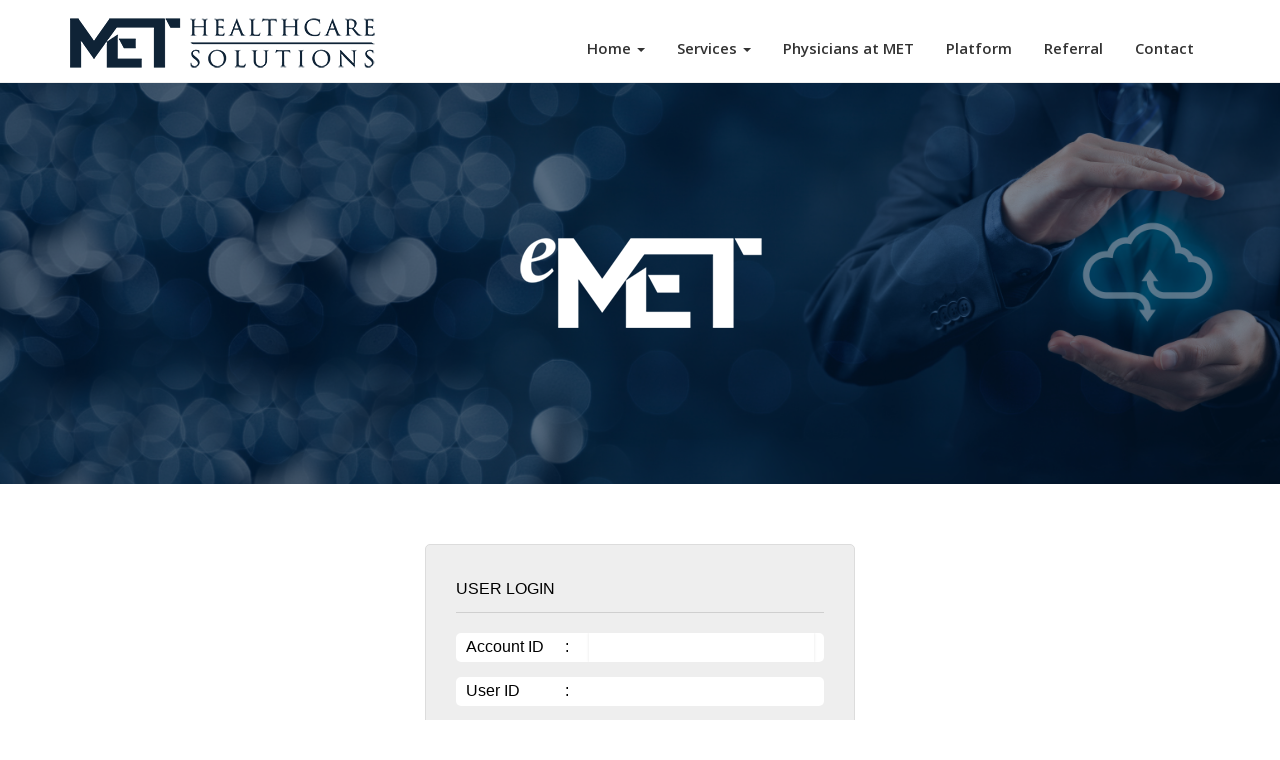

--- FILE ---
content_type: text/html; charset=UTF-8
request_url: https://portal.methcs.com/login
body_size: 3826
content:
<!DOCTYPE html>
<html lang="en">
<head>
    


    <meta charset="utf-8">
    <meta http-equiv="X-UA-Compatible" content="IE=edge">
    <meta name="viewport" content="width=device-width, initial-scale=1">
    <link rel="shortcut icon" href="https://portal.methcs.com/uploads/settings/1564681835-social-logo-V2.png" type="image/png">
    <!-- CSRF Token -->
    <meta name="csrf-token" content="AWgWi5wXngO5Paw2EOcLIzTjGbIngZFgwbjh47qS">
    <!-- Bootstrap -->
    <link media="all" type="text/css" rel="stylesheet" href="https://portal.methcs.com/assets/themes/cms-eMet/css/theme-skin-sky-blue-11.css">
    <link media="all" type="text/css" rel="stylesheet" href="https://portal.methcs.com/assets/themes/cms-eMet/css/custom-bootstrap-margin-padding.css">
    <link media="all" type="text/css" rel="stylesheet" href="https://portal.methcs.com/assets/themes/cms-eMet/css/css-plugin-collections.css">
    <link media="all" type="text/css" rel="stylesheet" href="https://portal.methcs.com/assets/themes/cms-eMet/css/bootstrap.min.css">
    <link media="all" type="text/css" rel="stylesheet" href="https://portal.methcs.com/assets/themes/cms-eMet/css/font-awesome.min.css">
    <link media="all" type="text/css" rel="stylesheet" href="https://portal.methcs.com/assets/themes/cms-eMet/css/animate.min.css">
    <link media="all" type="text/css" rel="stylesheet" href="https://portal.methcs.com/assets/themes/cms-eMet/css/prettyPhoto.css">
    <link media="all" type="text/css" rel="stylesheet" href="https://portal.methcs.com/assets/themes/cms-eMet/plugins/toastr/toastr.min.css">
    <link media="all" type="text/css" rel="stylesheet" href="https://portal.methcs.com/assets/themes/cms-eMet/plugins/Ladda/ladda-themeless.min.css">
    <link media="all" type="text/css" rel="stylesheet" href="https://portal.methcs.com/assets/themes/cms-eMet/css/pricingTable.min.css">
    <link media="all" type="text/css" rel="stylesheet" href="https://portal.methcs.com/assets/themes/cms-eMet/css/main.css">
    <link media="all" type="text/css" rel="stylesheet" href="https://portal.methcs.com/assets/themes/cms-eMet/css/responsive.css">
    <link media="all" type="text/css" rel="stylesheet" href="https://portal.methcs.com/assets/themes/cms-eMet/css/core.css">
    <link media="all" type="text/css" rel="stylesheet" href="https://portal.methcs.com/assets/themes/cms-eMet/css/custom.css">
    <link media="all" type="text/css" rel="stylesheet" href="https://portal.methcs.com/assets/themes/cms-eMet/css/auth-custom.css">
    <link media="all" type="text/css" rel="stylesheet" href="https://portal.methcs.com/assets/themes/cms-eMet/css/menuzord-boxed.css">
    <link media="all" type="text/css" rel="stylesheet" href="https://portal.methcs.com/assets/themes/cms-eMet/css/style-main-2.css">

    <!--[if lt IE 9]>
    <script src="https://portal.methcs.com/assets/themes/cms-eMet/js/html5shiv.js"></script>
    <script src="https://portal.methcs.com/assets/themes/cms-eMet/js/respond.min.js"></script>

    <![endif]-->
    <script type="text/javascript">
        window.base_url = 'https://portal.methcs.com';
    </script>

    

        <!-- Global site tag (gtag.js) - Google Analytics -->
        <script async
                src="https://www.googletagmanager.com/gtag/js?id=UA-196578862-1"></script>
        <script>
            window.dataLayer = window.dataLayer || [];

            function gtag() {
                dataLayer.push(arguments);
            }

            gtag('js', new Date());

            gtag('config', "UA-196578862-1");
        </script>
        <style type="text/css">
        
    </style>
</head>
<body class="homepage">


    <style type="text/css">

        .login-box, .register-box {

            width: 720px;

            margin: 6% auto;

        }



        .login-left {

            border-right: 4px solid #ddd;

        }



        @media (max-width: 470px) {

            .login-box, .register-box {

                width: 340px;

            }



            .login-left {

                border-right: none;

            }

        }



        .or-separator {

            text-align: center;

            margin: 10px 0;

            text-transform: uppercase;

        }



        .or-separator:after, .or-separator:before {

            content: ' -- ';

        }

    </style>


<header id="header" class="header">
    
    <div class="header-nav">
      <div class="header-nav-wrapper navbar-scrolltofixed bg-white">
        <div class="container">
            <nav id="menuzord-right" class="menuzord blue bg-white">
                <div class="navbar-header">
                    <button type="button" class="navbar-toggle" data-toggle="collapse" data-target=".navbar-collapse">
                        <span class="sr-only">Toggle navigation</span>
                        <span class="icon-bar"></span>
                        <span class="icon-bar"></span>
                        <span class="icon-bar"></span>
                    </button>
                    <a class="menuzord-brand pull-left flip xs-pull-center" href="https://met-hcs.com/index.html">
                        <img src="https://portal.methcs.com/uploads/settings/1565093050-MET-logo-web.png"></a>
                </div>

                <div class="collapse navbar-collapse navbar-right">
                    <ul class="menuzord-menu menuzord-right menuzord-indented scrollable">
                        <li class="dropdown ">
          <!-- <a href="#" class="dropdown-toggle" data-toggle="dropdown"
             role="button" aria-haspopup="true" aria-expanded="false"> -->
          <a href="https://met-hcs.com/index.html" >
               Home <span class="caret"></span></a>
          <ul class="dropdown-menu">
              <li class="">
          <a href="https://met-hcs.com/about.html" target="_self">
               About Us
          </a>
      </li>
            </ul>
      </li>
          <li class="dropdown ">
          <!-- <a href="#" class="dropdown-toggle" data-toggle="dropdown"
             role="button" aria-haspopup="true" aria-expanded="false"> -->
          <a href="https://met-hcs.com/Medical_Services.html" >
               Services <span class="caret"></span></a>
          <ul class="dropdown-menu">
              <li class="">
          <a href="https://www.met-hcs.com/Medical_Services/Independent-Medical-Evaluations.html" target="_self">
               Independent Medical Evaluations
          </a>
      </li>
          <li class="">
          <a href="https://www.met-hcs.com/Medical_Services/Corporate-Integrity-Agreements.html" target="_self">
               Corporate Integrity Agreements
          </a>
      </li>
          <li class="">
          <a href="https://www.met-hcs.com/Medical_Services/designated-doctor-services.html" target="_self">
               Designated Doctor Services
          </a>
      </li>
          <li class="">
          <a href="https://www.met-hcs.com/Medical_Services/medical-consults-diagnostics.html" target="_self">
               Medical Consults and Diagnostics
          </a>
      </li>
          <li class="">
          <a href="https://www.met-hcs.com/Medical_Services/medical-review.html" target="_self">
               Medical Reviews
          </a>
      </li>
          <li class="">
          <a href="https://www.met-hcs.com/Medical_Services/Bill-Review-Compliance-Audits.html" target="_self">
               Bill Review &amp; Compliance Audits
          </a>
      </li>
            </ul>
      </li>
          <li class="">
          <a href="https://www.met-hcs.com/physicians-at-met.html" target="_self">
               Physicians at MET
          </a>
      </li>
          <li class="">
          <a href="https://www.met-hcs.com/platform.html" target="_self">
               Platform
          </a>
      </li>
          <li class="">
          <a href="https://www.met-hcs.com/referrals.html" target="_self">
               Referral
          </a>
      </li>
          <li class="">
          <a href="https://www.met-hcs.com/contact.html" target="_self">
               Contact
          </a>
      </li>
                                                  
                    </ul>
                </div>
            </nav>
        </div><!--/.container-->
    </div>
</div>

</header><!--/header-->

<div id="editable_content">
    
<section class="inner-header divider parallax layer-overlay overlay-white-8b" data-bg-img="https://portal.methcs.com/assets/themes/cms-eMet/images/platform-login-2.jpg">

    <div class="container pt-150 pb-150">

        <div class="section-content">

            <div class="row">

                <div class="col-md-12 text-center">

                    <img src="https://portal.methcs.com/uploads/settings/1564681772-emet-small.png"  style="border: none;" />

                </div>

            </div>

        </div>

    </div>

</section>



<section>

    <div class="container">

        <div class="login_block">

            <div class="icon-box iconbox-border">

                <div class="login_title">
                    USER LOGIN                </div>


                


                <form method="POST" action="https://portal.methcs.com/login" id="login-form" class="login-form">

                    <input type="hidden" name="_token" value="AWgWi5wXngO5Paw2EOcLIzTjGbIngZFgwbjh47qS">

                    

                        
                    

                    <div class="has-feedback login-div-user2 ">
                        <div class="login-div-user1 col-md-4 col-sm-4 col-xs-12">Account ID<span>:</span></div>
                        <div class="col-md-8 col-sm-8 col-xs-12">
                            <input type="email" name="email" id="email" value="" autofocus/>
                        </div>
                                            </div>

                    <div class="has-feedback login-div-user2 ">
                        <div class="login-div-user1 col-md-4 col-sm-4 col-xs-12">User ID<span>:</span></div>
                        <div class="col-md-8 col-sm-8 col-xs-12">
                            <input type="text" name="user_id_name" id="user_id_name" value="" autofocus/>
                        </div>
                                            </div>

                    <div class="has-feedback login-div-user2 ">
                        <div class="login-div-user1 col-md-4 col-sm-4 col-xs-12">Password<span>:</span></div>
                        <div class="col-md-8 col-sm-8 col-xs-12">
                            <input type="password" name="password" id="password"/>
                        </div>
                                            </div>

                    <!-- <div class="row">
                        <div class="col-xs-12">
                            <div class="checkbox1 icheck">
                                <div class="login-div-remember">
                                    <input type="checkbox" name="remember"  /> Remember Me                                </div>
                            </div>
                        </div>
                    </div> -->

                    <div class="row">
                        <div class="col-md-4 col-sm-4 col-xs-12">
                            <button type="submit" class="login-btn">
                                Login                            </button>
                        </div>
                        <div class="login-div-forgot col-md-8 col-sm-8 col-xs-12">
                            Forgot your password? <a href="https://portal.methcs.com/password/reset"> Click here</a>
                        </div>
                    </div>

                    <div class="login_editing">
                        <button type="button" class="edit_btn">HIPAA</button>
                    </div>
                    

                </form>

            </div>

        </div>

    </div>

</section>

</div>


<div><script>window.corals = window.corals || {};corals.confirmation = {"title":"Are you sure?","confirm_dirty_form":"Do you want to save the changes made before switching?","yes":"Yes","skip_continue":"Skip & Continue","cancel":"Cancel","delete":{"yes":"Yes delete it!","text":"You won't be able to revert this!"}};</script><!-- Footer -->

  <footer id="footer" class="footer bg-black-222">

    <div class="container pt-60 pb-30">

      <div class="row border-bottom-black">

        <div class="col-sm-6 col-md-3">

          <div class="widget dark">

            <img class="mt-10 mb-20" alt="" src="assets/themes/admin-eMet/img/MET-web-white.png">

            <p class="text-gray">2211 W. 34th Street<br> Houston, TX 77018</p>

            <ul class="list-inline mt-5">

              <li class="m-0 pl-10 pr-10"> <i class="fa fa-phone text-theme-colored mr-5"></i> <a class="text-gray" >800-845-8982</a> </li>

              <li class="m-0 pl-10 pr-10"> <i class="fa fa-phone text-theme-colored mr-5"></i> <a class="text-gray" >713-961-7277</a> </li>

              <li class="m-0 pl-10 pr-10"> <i class="fa fa-fax text-theme-colored mr-5"></i> <a class="text-gray" >713-961-7286</a> </li>

              <li class="m-0 pl-10 pr-10"> <i class="fa fa-envelope-o text-theme-colored mr-5"></i> <a class="text-gray" >info@met-hcs.com</a> </li>

             

            </ul>

          </div>

        </div>

        <div class="col-sm-6 col-md-3">

          <div class="widget dark">

            <h5 class="widget-title line-bottom">Certifications</h5>

            <div class="latest-posts">

              <article class="post media-post clearfix pb-0 mb-10">

                <div align="center"><a href="#"><img alt="" src="https://portal.methcs.com/assets/themes/cms-eMet/images/icon-1.jpg" width="80" height="80"></a></div>

               

               </article>

              <article class="post media-post clearfix pb-0 mb-10">

              <!-- <div align="center"><img alt="" src="images/icon-2.jpg" width="80" height="80"></div>-->

               

              </article>

              <article class="post media-post clearfix pb-0 mb-10">

               <div align="center"><a href="#"><img alt="" src="https://portal.methcs.com/assets/themes/cms-eMet/images/icon-3.jpg" width="80" height="80"></a></div>

               

              </article>

            </div>

          </div>

        </div>

        <div class="col-sm-6 col-md-3">

          <div class="widget dark">

            <h5 class="widget-title line-bottom2">Our Services</h5>

            <ul class="list angle-double-right list-border">

                <li>

                  <a href="https://met-hcs.com/Independent-Medical-Evaluations.html" >Independent Medical Evaluations</a>

                </li>

                <li>

                  <a href="https://met-hcs.com/medical-review.html" >Medical Reviews</a>

                </li>

                <li>

                  <a href="https://met-hcs.com/Bill-Review-Compliance-Audits.html" >Bill Review & Compliance Audits</a>

                </li>

                <li >

                  <a href="https://met-hcs.com/Corporate-Integrity-Agreements.html" >Corporate Integrity Agreements</a>

                </li>

                <li>

                  <a href="https://met-hcs.com/designated-doctor-services.html" >Designated Doctor Services</a>

                </li>

                <li>

                  <a href="https://met-hcs.com/medical-consults-diagnostics.html" >Medical Consults and Diagnostics</a>

                </li>

            </ul>

          </div>

        </div>

        <div class="col-sm-6 col-md-3">

          <div class="widget dark">

            <h5 class="widget-title line-bottom3" >Office Hours</h5>

            <div class="opening-hours">

              <ul class="list-border">

                <li class="clearfix"> <span class="text-gray"> Mon - Fri :  </span>

                  <div class="value pull-right text-gray"> 8:00 am to 6:00 pm </div>

                </li>

              </ul>

            </div>

            </div>

            

            <div class="widget dark">

            <h5 class="widget-title mb-10">Connect With Us</h5>

            <ul class="styled-icons icon-dark icon-circled icon-sm">

          <!--     <li><a href=""><img src="https://portal.methcs.com/assets/themes/cms-eMet/images/fb.png" style="border: none;" width="32" height="32" /></a></li>

              <li><a href="#"><img src="https://portal.methcs.com/assets/themes/cms-eMet/images/tw.png" style="border: none;" width="32" height="32" /></a></li> -->

              <li><a href="#"><img src="https://portal.methcs.com/assets/themes/cms-eMet/images/li.png" style="border: none;" width="32" height="32" /></a></li>

            </ul>

          </div>

          

        </div>

      </div>

      <div class="row mt-10">

        <div class="col-md-3 col-md-offset-1"></div>

      </div>

    </div>

    <div class="footer-bottom bg-black-333">

      <div class="container pt-20 pb-20">

        <div class="row">

          <div class="col-md-6">

            <p class="font-11 text-black-555 m-0">© 2019 Copyright  Medical Evaluators of Texas dba MET Healthcare Solutions | eMet Powered by MET Healthcare Solutions All Rights Reserved.</p>

          </div>

          <div class="col-md-6 text-right">

            <div class="widget no-border m-0">

              <ul class="list-inline sm-text-center mt-5 font-12">

                <li class="">
          <a href="https://met-hcs.com/#" target="_self">
               Terms
          </a>
      </li>
          <li class="">
          <a href="#" target="_self">
               Privacy Policy
          </a>
      </li>
          <li class="">
          <a href="https://met-hcs.com/contact.html" target="_self">
               Contact Us
          </a>
      </li>
  
              </ul>

            </div>

          </div>

        </div>

      </div>

    </div>

  </footer></div>
<!--/#footer-->
<!-- jQuery (necessary for Bootstrap's JavaScript plugins) -->
<script src="https://portal.methcs.com/assets/themes/cms-eMet/js/jquery.js"></script>
<script src="https://portal.methcs.com/assets/themes/cms-eMet/js/bootstrap.min.js"></script>
<script src="https://portal.methcs.com/assets/themes/cms-eMet/js/jquery.prettyPhoto.js"></script>
<script src="https://portal.methcs.com/assets/themes/cms-eMet/js/jquery.isotope.min.js"></script>
<script src="https://portal.methcs.com/assets/themes/cms-eMet/js/wow.min.js"></script>
<script src="https://portal.methcs.com/assets/themes/cms-eMet/plugins/toastr/toastr.min.js"></script>
<script src="https://portal.methcs.com/assets/themes/cms-eMet/plugins/Ladda/spin.min.js"></script>
<script src="https://portal.methcs.com/assets/themes/cms-eMet/plugins/Ladda/ladda.min.js"></script>
<script src="https://portal.methcs.com/assets/themes/cms-eMet/js/functions.js"></script>
<script src="https://portal.methcs.com/assets/themes/cms-eMet/js/main.js"></script>
<script src="https://portal.methcs.com/assets/themes/cms-eMet/js/jquery-plugin-collection.js"></script>
<script src="https://portal.methcs.com/assets/themes/cms-eMet/js/custom.js"></script>
<script src="https://portal.methcs.com/assets/corals/js/corals_functions.js"></script>

<script src="https://portal.methcs.com/assets/corals/js/corals_main.js"></script>





<script type="text/javascript">
    
</script>

<div id="global-modal" class="modal fade" tabindex="-1" role="dialog" aria-labelledby="global-modal_modalLabel"
     aria-hidden="true" style="display: none;">
    <div class="modal-dialog modal-lg">
        <div class="modal-content">
            <div class="modal-header ">
                <h4 class="modal-title" id="global-modal_modalLabel"></h4>
                <button type="button" class="close" data-dismiss="modal" aria-hidden="true">×</button>
            </div>
            <div class="modal-body" id="modal-body-global-modal">

            </div>
            <div class="modal-footer hidden">

            </div>
        </div>
        <!-- /.modal-content -->
    </div>
    <!-- /.modal-dialog -->
</div>
</body>
</html>

--- FILE ---
content_type: text/css
request_url: https://portal.methcs.com/assets/themes/cms-eMet/css/theme-skin-sky-blue-11.css
body_size: 3297
content:
/* --------------------------------------
@Author: ThemeMascot
@URL: http://themeforest.net/user/ThemeMascot

COLOR : Sky Blue
COLOR CODE: #001F3E
----------------------------------------- */
/* text-theme-color */
.text-theme-colored {
  color: #35658c!important;
}
/* text-hover-theme-color */
.text-hover-theme-colored:hover {
  color: #001F3E !important;
}
/* background-theme-color */
.bg-theme-colored {
  background-color: #001F3E !important;
}
.bg-theme-colored-lighter2 {
  background-color: #00aefe !important;
}
.bg-theme-colored-lighter3 {
  background-color: #0ab2ff !important;
}
.bg-theme-colored-lighter4 {
  background-color: #14b5ff !important;
}
.bg-theme-colored-lighter5 {
  background-color: #1eb8ff !important;
}
.bg-theme-colored-darker2 {
  background-color: #009ae0 !important;
}
.bg-theme-colored-darker3 {
  background-color: #0093d6 !important;
}
.bg-theme-colored-darker4 {
  background-color: #008ccb !important;
}
.bg-theme-colored-transparent-far {
  background-color: rgba(0, 164, 239, 0.8) !important;
}
/* background-color-transparent */
.bg-theme-colored-transparent-9 {
  background-color: rgba(0, 164, 239, 0.9);
}
.bg-theme-colored-transparent-8 {
  background-color: rgba(0, 164, 239, 0.8);
}
.bg-theme-colored-transparent-7 {
  background-color: rgba(0, 164, 239, 0.7);
}
.bg-theme-colored-transparent-6 {
  background-color: rgba(0, 164, 239, 0.6);
}
.bg-theme-colored-transparent-5 {
  background-color: rgba(0, 164, 239, 0.5);
}
.bg-theme-colored-transparent-4 {
  background-color: rgba(0, 164, 239, 0.4);
}
.bg-theme-colored-transparent-3 {
  background-color: rgba(0, 164, 239, 0.3);
}
.bg-theme-colored-transparent-2 {
  background-color: rgba(0, 164, 239, 0.2);
}
.bg-theme-colored-transparent-1 {
  background-color: rgba(0, 164, 239, 0.1);
}
.bg-theme-colored-transparent {
  background-color: rgba(0, 31, 62, 0.75)!important;
}
/* bg-hover-theme-color */
.bg-hover-theme-colored:hover {
  background: #001F3E !important;
  border-color: #001F3E !important;
  color: #fff !important;
}
.bg-hover-theme-colored:hover h1,
.bg-hover-theme-colored:hover h2,
.bg-hover-theme-colored:hover h3,
.bg-hover-theme-colored:hover h4,
.bg-hover-theme-colored:hover h5,
.bg-hover-theme-colored:hover h6,
.bg-hover-theme-colored:hover p,
.bg-hover-theme-colored:hover a,
.bg-hover-theme-colored:hover i {
  color: #fff !important;
}
/* Layer-overlay */
.overlay-theme-colored-1:before {
  background-color: rgba(0, 164, 239, 0.1) !important;
}
.overlay-theme-colored-2:before {
  background-color: rgba(0, 164, 239, 0.2) !important;
}
.overlay-theme-colored-3:before {
  background-color: rgba(0, 164, 239, 0.3) !important;
}
.overlay-theme-colored-4:before {
  background-color: rgba(0, 164, 239, 0.4) !important;
}
.overlay-theme-colored-5:before {
  background-color: rgba(0, 164, 239, 0.5) !important;
}
.overlay-theme-colored-6:before {
  background-color: rgba(0, 164, 239, 0.6) !important;
}
.overlay-theme-colored-7:before {
  background-color: rgba(0, 164, 239, 0.7) !important;
}
.overlay-theme-colored-8:before {
  background-color: rgba(0, 164, 239, 0.8) !important;
}
.overlay-theme-colored-9:before {
  background-color: rgba(0, 164, 239, 0.9) !important;
}
/* border-theme-color */
.border-theme-colored {
  border-color: #001F3E !important;
}
.border-theme-color-1px {
  border: 1px solid #001F3E !important;
}
.border-theme-color-2px {
  border: 2px solid #001F3E !important;
}
.border-theme-color-1px {
  border: 3px solid #001F3E !important;
}
.border-theme-color-1px {
  border: 4px solid #001F3E !important;
}
.border-theme-color-1px {
  border: 1px solid #001F3E !important;
}
.border-theme-color-1px {
  border: 1px solid #001F3E !important;
}
.border-theme-color-1px {
  border: 1px solid #001F3E !important;
}
.border-top-theme-color-1px {
  border-top: 1px solid #001F3E !important;
}
.border-top-theme-color-2px {
  border-top: 2px solid #001F3E !important;
}
.border-top-theme-color-3px {
  border-top: 3px solid #001F3E !important;
}
.border-top-theme-color-4px {
  border-top: 4px solid #001F3E !important;
}
.border-top-theme-color-5px {
  border-top: 5px solid #001F3E !important;
}
.border-top-theme-color-6px {
  border-top: 6px solid #001F3E !important;
}
.border-top-theme-color-7px {
  border-top: 7px solid #001F3E !important;
}
.border-top-theme-color-8px {
  border-top: 8px solid #001F3E !important;
}
.border-top-theme-color-9px {
  border-top: 9px solid #001F3E !important;
}
.border-top-theme-color-10px {
  border-top: 10px solid #001F3E !important;
}
/*Theme Colored Red Border-bottom-color*/
.border-bottom-theme-color-1px {
  border-bottom: 1px solid #001F3E !important;
}
.border-bottom-theme-color-2px {
  border-bottom: 2px solid #001F3E !important;
}
.border-bottom-theme-color-3px {
  border-bottom: 3px solid #001F3E !important;
}
.border-bottom-theme-color-4px {
  border-bottom: 4px solid #001F3E !important;
}
.border-bottom-theme-color-5px {
  border-bottom: 5px solid #001F3E !important;
}
.border-bottom-theme-color-6px {
  border-bottom: 6px solid #001F3E !important;
}
.border-bottom-theme-color-7px {
  border-bottom: 7px solid #001F3E !important;
}
.border-bottom-theme-color-8px {
  border-bottom: 8px solid #001F3E !important;
}
.border-bottom-theme-color-9px {
  border-bottom: 9px solid #001F3E !important;
}
.border-bottom-theme-color-10px {
  border-bottom: 10px solid #001F3E !important;
}
/*Theme Colored Red Border-left-color*/
.border-left-theme-color-1px {
  border-left: 1px solid #001F3E !important;
}
.border-left-theme-color-2px {
  border-left: 2px solid #001F3E !important;
}
.border-left-theme-color-3px {
  border-left: 3px solid #001F3E !important;
}
.border-left-theme-color-4px {
  border-left: 4px solid #001F3E !important;
}
.border-left-theme-color-5px {
  border-left: 5px solid #001F3E !important;
}
.border-left-theme-color-6px {
  border-left: 6px solid #001F3E !important;
}
.border-left-theme-color-7px {
  border-left: 7px solid #001F3E !important;
}
.border-left-theme-color-8px {
  border-left: 8px solid #001F3E !important;
}
.border-left-theme-color-9px {
  border-left: 9px solid #001F3E !important;
}
.border-left-theme-color-10px {
  border-left: 10px solid #001F3E !important;
}
/*Theme Colored Red Border-right-color*/
.border-right-theme-color-1px {
  border-right: 1px solid #001F3E !important;
}
.border-right-theme-color-2px {
  border-right: 2px solid #001F3E !important;
}
.border-right-theme-color-3px {
  border-right: 3px solid #001F3E !important;
}
.border-right-theme-color-4px {
  border-right: 4px solid #001F3E !important;
}
.border-right-theme-color-5px {
  border-right: 5px solid #001F3E !important;
}
.border-right-theme-color-6px {
  border-right: 6px solid #001F3E !important;
}
.border-right-theme-color-7px {
  border-right: 7px solid #001F3E !important;
}
.border-right-theme-color-8px {
  border-right: 8px solid #001F3E !important;
}
.border-right-theme-color-9px {
  border-right: 9px solid #001F3E !important;
}
.border-right-theme-color-10px {
  border-right: 10px solid #001F3E !important;
}
.progress-item .progress-bar .percent {
  background: #001F3E;
}
.causes .progress-item .progress-bar .percent {
  border-color: #001F3E !important;
}
.team-member .member-info {
  background-color: rgba(0, 164, 239, 0.7) !important;
}
/* background-color-transparent */
.donate-piechart .piechart canvas {
  background-color: rgba(0, 164, 239, 0.75) !important;
}
/* Layer-overlay */
.overlay-theme-colored:before {
  background-color: rgba(0, 164, 239, 0.8) !important;
}
/* Layeroverlay */
.post .entry-meta.meta-absolute,
.volunteer .overlay,
.bg-theme-colored-transparent-deep {
  background-color: rgba(0, 164, 239, 0.9) !important;
}
.icon-box.box-style1.practice-style3:hover .icon-wrapper,
.zeus .tp-bullet::after {
  background-color: #001F3E;
}
.preloader-dot-loading .cssload-loading i {
  background: #001F3E !important;
}
/*
 * background: theme-color
 * -----------------------------------------------
*/
.tab-slider .nav.nav-pills a:hover,
.tab-slider .nav.nav-pills a.active,
.custom-nav-tabs > li > a:hover,
.widget .tags a:hover,
.icon-hov-new,
.progress-item .progress-bar,
.small-title .title::after,
.title-icon::before,
.title-icon::after,
.testimonial .item::after,
.drop-caps.colored-square p:first-child:first-letter,
.drop-caps.colored-rounded p:first-child:first-letter,
.list-icon.theme-colored.square li i,
.list-icon.theme-colored.rounded li i,
.working-process.theme-colored a,
.team-block:hover .info-new,
.widget.dark .tags a:hover,
.blog-posts .post .entry-content .post-date.right,
.horizontal-tab-centered .nav-pills > li > a:hover,
.horizontal-tab-centered .nav-pills > li.active > a,
.horizontal-tab-centered .nav-pills > li.active > a:hover,
.horizontal-tab-centered .nav-pills > li.active > a:focus,
.vertical-tab .nav-tabs > li > a:hover,
.vertical-tab .nav-tabs > li.active > a,
.vertical-tab .nav-tabs > li.active > a:hover,
.vertical-tab .nav-tabs > li.active > a:focus,
.owl-theme.dot-theme-colored .owl-controls .owl-dot span,
.pagination.theme-colored li.active a,
.section-title .both-side-line::after,
.section-title .both-side-line::before,
.section-title .top-side-line::after,
.section-title .left-side-line::before,
.section-title .right-side-line::before,
.portfolio-filter a.active,
.portfolio-filter a:hover,
.product .tag-sale,
.owl-theme .owl-dots .owl-dot.active span,
.title-icon::after,
.title-icon::before,
.line-bottom:after,
.title-dots span {
  background: #001F3E;
}
.ui-state-highlight {
  background: #001F3E !important;
  color: #fff !important;
}
/*
 * text: theme-color
 * -----------------------------------------------
*/
ul.list.theme-colored li:before,
ul.list.theme-colored.angle-double-right li:before,
ul.list.theme-colored.angle-right li:before,
ul.list.theme-colored.check-circle li:before,
ul.list.theme-colored.check li:before,
.list-icon.theme-colored li i,
.title-icon [class^="flaticon-"]::after,
.title-icon [class^="flaticon-"]::before,
.menuzord-menu > li > .megamenu .megamenu-row li:hover > a,
.menuzord-menu > li > .megamenu .megamenu-row .post a:hover,
.menuzord-menu > li > .megamenu .megamenu-row li:hover > a i,
.menuzord-menu > li > .megamenu .megamenu-row .post a:hover i,
.pricing-table .table-list li i,
.testimonial-carousel.boxed .content::after,
.blog-posts .post .entry-meta li i,
.widget .twitter-feed li::after,
.widget .address li i,
.icon-box.box-style1.practice-style3 i,
.icon-box:hover .icon-hov i,
.attorney-carousel .content .contact-area i,
.attorney-address li i,
.icon-box.services-style1:hover .heading,
.horizontal-contact-widget .widget::before,
.horizontal-contact-widget .each-widget::before,
.small-title i,
.drop-caps.text-colored p:first-child:first-letter,
.schedule-box:hover .schedule-details .title a,
.widget.dark .nav-tabs li.active a,
.pagination.theme-colored li a,
.pager.theme-colored a,
.widget .post-title a:hover,
.post .entry-meta.meta-absolute,
.volunteer .info .name a,
.donation-form .form-group label,
.horizontal-tab-centered .nav-pills > li > a > i,
.vertical-tab .nav-tabs > li > a > i,
.team-block .team-thumb .team-overlay .styled-icons a:hover i,
.title-icon [class^="flaticon-"]::after,
.title-icon [class^="flaticon-"]::before {
  color: #001F3E;
}
.star-rating span::before {
  color: #001F3E !important;
}
.team-block .team-thumb .team-overlay,
.team-block .team-thumb .styled-icons,
.work-gallery .gallery-thumb .gallery-overlay {
  background: rgba(0, 164, 239, 0.9);
}
/*
 * border: theme-color
 * -----------------------------------------------
*/
.icon-box.icon-rounded-bordered i,
.widget .line-bottom:after,
.team-block:hover .info-new,
.team-block:hover .team-thumb,
.widget .line-bottom:after,
.pager.theme-colored a {
  border: 1px solid #35658c;
}

.widget .line-bottom2:after{
  border: 1px solid #349545;
}
.widget .line-bottom3:after{
  border: 1px solid #e97622;
}
.border-theme-colored,
.owl-theme .owl-dots .owl-dot span {
  border-color: #001F3E;
}
.icon-box.box-style1.practice-style3:hover .icon-wrapper::after {
  border-color: #001F3E transparent transparent;
}
.opening-hours ul li {
  border-bottom: 1px dashed #001F3E;
}
/* border-left-color */
blockquote.theme-colored {
  border-left: 3px solid #001F3E;
}
blockquote.bg-theme-colored {
  border-left: 3px solid #0081bc;
  color: #fff;
}
blockquote.bg-theme-colored footer {
  color: #eeeeee;
}
blockquote.gray.bg-theme-colored {
  background-color: #eeeeee !important;
  border-left: 3px solid #001F3E;
  color: #001F3E;
}
blockquote.gray.bg-theme-colored footer {
  color: #777777;
}
.attorney-address li {
  border-left: 1px solid #001F3E;
}
.section-title.title-border {
  border-left: 4px solid #001F3E;
}
/* border-top-color */
.member-info {
  border-top: 3px outset #001F3E;
}
.cssload-tri {
  border-top: 27px solid #001F3E;
}
/* border-right-color */
.border-right-red {
  border-right: 1px solid #001F3E;
}
.section-title.title-border.title-right {
  border-right: 4px solid #001F3E;
}
/* border-bottom-color */
.event {
  border-bottom-color: #001F3E;
}
.cssload-tri.cssload-invert {
  border-bottom: 27px solid #001F3E;
}
/* box-shadow */
/*
 * btn-default: theme-color
 * -----------------------------------------------
*/
.btn-default.btn-theme-colored {
  color: #001F3E;
 background-color: #e97622;
  border-color: #001F3E;
}
.btn-default.btn-theme2-colored {
  color: #fff;
  background-color: transparent;
  border-color: #001F3E;
}
.btn-default.btn-theme-colored:focus,
.btn-default.btn-theme-colored.focus {
  color: #001F3E;
  background-color: #e6e6e6;
  border-color: #004d70;
}
.btn-default.btn-theme-colored:hover {
  color: #001F3E;
  background-color: #e6e6e6;
  border-color: #007ab2;
}
.btn-default.btn-theme2-colored:hover {
  color: #243442;
  background-color: #e97622;
  border-color: #007ab2;
}
.btn-default.btn-theme-colored:active,
.btn-default.btn-theme-colored.active,
.open > .dropdown-toggle.btn-default.btn-theme-colored {
  color: #001F3E;
  background-color: #e6e6e6;
  border-color: #007ab2;
}
.btn-default.btn-theme-colored:active:hover,
.btn-default.btn-theme-colored.active:hover,
.open > .dropdown-toggle.btn-default.btn-theme-colored:hover,
.btn-default.btn-theme-colored:active:focus,
.btn-default.btn-theme-colored.active:focus,
.open > .dropdown-toggle.btn-default.btn-theme-colored:focus,
.btn-default.btn-theme-colored:active.focus,
.btn-default.btn-theme-colored.active.focus,
.open > .dropdown-toggle.btn-default.btn-theme-colored.focus {
  color: #001F3E;
  background-color: #d4d4d4;
  border-color: #004d70;
}
.btn-default.btn-theme-colored:active,
.btn-default.btn-theme-colored.active,
.open > .dropdown-toggle.btn-default.btn-theme-colored {
  background-image: none;
}
.btn-default.btn-theme-colored.disabled:hover,
.btn-default.btn-theme-colored[disabled]:hover,
fieldset[disabled] .btn-default.btn-theme-colored:hover,
.btn-default.btn-theme-colored.disabled:focus,
.btn-default.btn-theme-colored[disabled]:focus,
fieldset[disabled] .btn-default.btn-theme-colored:focus,
.btn-default.btn-theme-colored.disabled.focus,
.btn-default.btn-theme-colored[disabled].focus,
fieldset[disabled] .btn-default.btn-theme-colored.focus {
  background-color: #fff;
  border-color: #001F3E;
}
.btn-default.btn-theme-colored .badge {
  color: #fff;
  background-color: #001F3E;
}
.btn-default.btn-theme-colored:hover,
.btn-default.btn-theme-colored:active,
.btn-default.btn-theme-colored:focus {
  background-color: #001F3E;
  border-color: #001F3E;
  color: #fff;
}
/*
 * btn-border
 * -----------------------------------------------
*/
.btn-border.btn-theme-colored {
  color: #001F3E;
  background-color: #fff;
  border-color: #001F3E;
}
.btn-border.btn-theme-colored:focus,
.btn-border.btn-theme-colored.focus {
  color: #001F3E;
  background-color: #e6e6e6;
  border-color: #004d70;
}
.btn-border.btn-theme-colored:hover {
  color: #001F3E;
  background-color: #e6e6e6;
  border-color: #007ab2;
}
.btn-border.btn-theme-colored:active,
.btn-border.btn-theme-colored.active,
.open > .dropdown-toggle.btn-border.btn-theme-colored {
  color: #001F3E;
  background-color: #e6e6e6;
  border-color: #007ab2;
}
.btn-border.btn-theme-colored:active:hover,
.btn-border.btn-theme-colored.active:hover,
.open > .dropdown-toggle.btn-border.btn-theme-colored:hover,
.btn-border.btn-theme-colored:active:focus,
.btn-border.btn-theme-colored.active:focus,
.open > .dropdown-toggle.btn-border.btn-theme-colored:focus,
.btn-border.btn-theme-colored:active.focus,
.btn-border.btn-theme-colored.active.focus,
.open > .dropdown-toggle.btn-border.btn-theme-colored.focus {
  color: #001F3E;
  background-color: #d4d4d4;
  border-color: #004d70;
}
.btn-border.btn-theme-colored:active,
.btn-border.btn-theme-colored.active,
.open > .dropdown-toggle.btn-border.btn-theme-colored {
  background-image: none;
}
.btn-border.btn-theme-colored.disabled:hover,
.btn-border.btn-theme-colored[disabled]:hover,
fieldset[disabled] .btn-border.btn-theme-colored:hover,
.btn-border.btn-theme-colored.disabled:focus,
.btn-border.btn-theme-colored[disabled]:focus,
fieldset[disabled] .btn-border.btn-theme-colored:focus,
.btn-border.btn-theme-colored.disabled.focus,
.btn-border.btn-theme-colored[disabled].focus,
fieldset[disabled] .btn-border.btn-theme-colored.focus {
  background-color: #fff;
  border-color: #001F3E;
}
.btn-border.btn-theme-colored .badge {
  color: #fff;
  background-color: #001F3E;
}
.btn-border.btn-theme-colored:hover,
.btn-border.btn-theme-colored:active,
.btn-border.btn-theme-colored:focus {
  background-color: #0081bc;
  border-color: #0081bc;
  color: #fff;
}
/*
 * btn-dark
 * -----------------------------------------------
*/
.btn-dark.btn-theme-colored {
  color: #fff;
  background-color: #001F3E;
  border-color: #001F3E;
}
.btn-dark.btn-theme-colored:focus,
.btn-dark.btn-theme-colored.focus {
  color: #fff;
  background-color: #0081bc;
  border-color: #004d70;
}
.btn-dark.btn-theme-colored:hover {
  color: #fff;
  background-color: #0081bc;
  border-color: #007ab2;
}
.btn-dark.btn-theme-colored:active,
.btn-dark.btn-theme-colored.active,
.open > .dropdown-toggle.btn-dark.btn-theme-colored {
  color: #fff;
  background-color: #0081bc;
  border-color: #007ab2;
}
.btn-dark.btn-theme-colored:active:hover,
.btn-dark.btn-theme-colored.active:hover,
.open > .dropdown-toggle.btn-dark.btn-theme-colored:hover,
.btn-dark.btn-theme-colored:active:focus,
.btn-dark.btn-theme-colored.active:focus,
.open > .dropdown-toggle.btn-dark.btn-theme-colored:focus,
.btn-dark.btn-theme-colored:active.focus,
.btn-dark.btn-theme-colored.active.focus,
.open > .dropdown-toggle.btn-dark.btn-theme-colored.focus {
  color: #fff;
  background-color: #006998;
  border-color: #004d70;
}
.btn-dark.btn-theme-colored:active,
.btn-dark.btn-theme-colored.active,
.open > .dropdown-toggle.btn-dark.btn-theme-colored {
  background-image: none;
}
.btn-dark.btn-theme-colored.disabled:hover,
.btn-dark.btn-theme-colored[disabled]:hover,
fieldset[disabled] .btn-dark.btn-theme-colored:hover,
.btn-dark.btn-theme-colored.disabled:focus,
.btn-dark.btn-theme-colored[disabled]:focus,
fieldset[disabled] .btn-dark.btn-theme-colored:focus,
.btn-dark.btn-theme-colored.disabled.focus,
.btn-dark.btn-theme-colored[disabled].focus,
fieldset[disabled] .btn-dark.btn-theme-colored.focus {
  background-color: #001F3E;
  border-color: #001F3E;
}
.btn-dark.btn-theme-colored .badge {
  color: #001F3E;
  background-color: #fff;
}
/*
 * btn-gray
 * -----------------------------------------------
*/
.btn-gray.btn-theme-colored {
  color: #fff;
  background-color: #23baff;
  border-color: #23baff;
}
.btn-gray.btn-theme-colored:focus,
.btn-gray.btn-theme-colored.focus {
  color: #fff;
  background-color: #001F3E;
  border-color: #0070a3;
}
.btn-gray.btn-theme-colored:hover {
  color: #fff;
  background-color: #001F3E;
  border-color: #009de5;
}
.btn-gray.btn-theme-colored:active,
.btn-gray.btn-theme-colored.active,
.open > .dropdown-toggle.btn-gray.btn-theme-colored {
  color: #fff;
  background-color: #001F3E;
  border-color: #009de5;
}
.btn-gray.btn-theme-colored:active:hover,
.btn-gray.btn-theme-colored.active:hover,
.open > .dropdown-toggle.btn-gray.btn-theme-colored:hover,
.btn-gray.btn-theme-colored:active:focus,
.btn-gray.btn-theme-colored.active:focus,
.open > .dropdown-toggle.btn-gray.btn-theme-colored:focus,
.btn-gray.btn-theme-colored:active.focus,
.btn-gray.btn-theme-colored.active.focus,
.open > .dropdown-toggle.btn-gray.btn-theme-colored.focus {
  color: #fff;
  background-color: #008ccb;
  border-color: #0070a3;
}
.btn-gray.btn-theme-colored:active,
.btn-gray.btn-theme-colored.active,
.open > .dropdown-toggle.btn-gray.btn-theme-colored {
  background-image: none;
}
.btn-gray.btn-theme-colored.disabled:hover,
.btn-gray.btn-theme-colored[disabled]:hover,
fieldset[disabled] .btn-gray.btn-theme-colored:hover,
.btn-gray.btn-theme-colored.disabled:focus,
.btn-gray.btn-theme-colored[disabled]:focus,
fieldset[disabled] .btn-gray.btn-theme-colored:focus,
.btn-gray.btn-theme-colored.disabled.focus,
.btn-gray.btn-theme-colored[disabled].focus,
fieldset[disabled] .btn-gray.btn-theme-colored.focus {
  background-color: #23baff;
  border-color: #23baff;
}
.btn-gray.btn-theme-colored .badge {
  color: #23baff;
  background-color: #fff;
}
/*
 * btn-primary: theme-color
 * -----------------------------------------------
*/
.btn-theme-colored {
  color: #fff !important;
  background-color: #001F3E;
  border-color: #001F3E;
}
.btn-theme-colored:focus,
.btn-theme-colored.focus {
  color: #fff !important;
  background-color: #0081bc;
  border-color: #004d70;
}
.btn-theme-colored:hover {
  color: #fff !important;
  background-color: #0081bc;
  border-color: #007ab2;
}
.btn-theme-colored:active,
.btn-theme-colored.active,
.open > .dropdown-toggle.btn-theme-colored {
  color: #fff !important;
  background-color: #0081bc;
  border-color: #007ab2;
}
.btn-theme-colored:active:hover,
.btn-theme-colored.active:hover,
.open > .dropdown-toggle.btn-theme-colored:hover,
.btn-theme-colored:active:focus,
.btn-theme-colored.active:focus,
.open > .dropdown-toggle.btn-theme-colored:focus,
.btn-theme-colored:active.focus,
.btn-theme-colored.active.focus,
.open > .dropdown-toggle.btn-theme-colored.focus {
  color: #fff;
  background-color: #006998;
  border-color: #004d70;
}
.btn-theme-colored:active,
.btn-theme-colored.active,
.open > .dropdown-toggle.btn-theme-colored {
  background-image: none;
}
.btn-theme-colored.disabled:hover,
.btn-theme-colored[disabled]:hover,
fieldset[disabled] .btn-theme-colored:hover,
.btn-theme-colored.disabled:focus,
.btn-theme-colored[disabled]:focus,
fieldset[disabled] .btn-theme-colored:focus,
.btn-theme-colored.disabled.focus,
.btn-theme-colored[disabled].focus,
fieldset[disabled] .btn-theme-colored.focus {
  background-color: #001F3E;
  border-color: #001F3E;
}
.btn-theme-colored .badge {
  color: #001F3E;
  background-color: #fff;
}
/*
 * btn-transparent
 * -----------------------------------------------
*/
.btn-transparent {
  background-color: transparent;
  color: #fff;
}
.btn-transparent.btn-theme-colored {
  background-color: transparent;
}
.btn-transparent.btn-dark {
  background-color: #111111;
  border-color: #111111;
}
.btn-transparent.btn-dark:hover {
  background-color: #000000;
  border-color: #000000;
}
.btn-transparent.btn-dark.btn-theme-colored {
  background-color: #001F3E;
  border-color: #001F3E;
}
.btn-transparent.btn-dark.btn-theme-colored:hover {
  background-color: #0081bc;
  border-color: #0081bc;
}
.btn-transparent.btn-border {
  background-color: transparent;
  border-color: #eeeeee;
}
.btn-transparent.btn-border:hover {
  background-color: #eeeeee;
  color: #000;
}
.btn-transparent.btn-border.btn-theme-colored {
  background-color: transparent;
  border-color: #001F3E;
}
.btn-transparent.btn-border.btn-theme-colored:hover {
  background-color: #001F3E;
  color: #fff;
}
.btn-gray.btn-transparent {
  background-color: #d3d3d3;
  color: #333333;
}
.btn-gray.btn-transparent:hover {
  background-color: #ececec;
  color: #1a1a1a;
}
.btn-gray.btn-transparent.btn-theme-colored {
  background-color: #23baff;
  color: #fff;
}
.btn-gray.btn-transparent.btn-theme-colored:hover {
  background-color: #0081bc;
  color: #e6e6e6;
}
.btn-hover-theme-colored:hover {
  background-color: #001F3E;
  border-color: #001F3E;
  color: #fff;
}
/*
 * Shortcode: social-icons Theme Colored
 * -----------------------------------------------
*/
.icon-theme-colored a {
  color: #001F3E;
}
.icon-theme-colored.icon-bordered a {
  border-color: #001F3E;
}
.icon-theme-colored.icon-bordered a:hover {
  background-color: #001F3E;
  color: #fff;
}
.icon-theme-colored.icon-dark a {
  background-color: #001F3E;
  color: #fff;
}
.icon-theme-colored.icon-dark a:hover {
  background-color: #0081bc;
  color: #e6e6e6;
}
.icon-theme-colored.icon-dark.icon-bordered a {
  border-color: #001F3E;
  color: #001F3E;
}
.icon-theme-colored.icon-dark.icon-bordered a:hover {
  background-color: #001F3E;
  border-color: #001F3E;
  color: #fff;
}
.icon-theme-colored.icon-gray a {
  color: #001F3E;
}
.icon-theme-colored.icon-gray a:hover {
  color: #0081bc;
}
.icon-theme-colored.icon-gray.icon-bordered a {
  color: #001F3E;
}
.icon-theme-colored.icon-gray.icon-bordered a:hover {
  background-color: #eeeeee;
  border-color: #eeeeee;
  color: #001F3E;
}
.icon-theme-colored a:hover {
  color: #0081bc;
}
.icon-hover-theme-colored a:hover {
  background-color: #001F3E;
  border-color: #001F3E;
  color: #fff;
}
.social-icons.icon-hover-theme-colored a:hover {
  background-color: #001F3E;
  border-color: #001F3E;
  color: #fff;
}
/*
 * Shortcode: Icon Boxes Theme Colored
 * -----------------------------------------------
*/
.icon-box.iconbox-theme-colored .icon {
  color: #001F3E;
}
.icon-box.iconbox-theme-colored .icon.icon-border-effect::after {
  box-shadow: 0 0 0 3px #001F3E;
}
.icon-box.iconbox-theme-colored .icon.icon-bordered {
  border-color: #001F3E;
}
.icon-box.iconbox-theme-colored .icon.icon-bordered:hover {
  background-color: #001F3E;
  color: #fff;
}
.icon-box.iconbox-theme-colored .icon.icon-gray:hover {
  background-color: #001F3E;
  color: #fff;
}
.icon-box.iconbox-theme-colored .icon.icon-gray.icon-bordered {
  border-color: #eeeeee;
}
.icon-box.iconbox-theme-colored .icon.icon-gray.icon-bordered:hover {
  background-color: #001F3E;
  border-color: #001F3E;
  color: #fff;
}
.icon-box.iconbox-theme-colored .icon.icon-dark {
  background-color: #001F3E;
  color: #fff;
}
.icon-box.iconbox-theme-colored .icon.icon-dark:hover {
  color: #fff;
}
.icon-box.iconbox-theme-colored .icon.icon-dark.icon-bordered {
  background-color: transparent;
  border-color: #001F3E;
  color: #001F3E;
}
.icon-box.iconbox-theme-colored .icon.icon-dark.icon-bordered:hover {
  background-color: #001F3E;
  border-color: #001F3E;
  color: #fff;
}
.icon-box.iconbox-theme-colored .icon.icon-white {
  background-color: #fff;
  color: #001F3E;
}
.icon-box.iconbox-theme-colored .icon.icon-white:hover {
  background-color: #001F3E;
  color: #fff;
}
.icon-box.iconbox-theme-colored .icon.icon-white.icon-bordered {
  background-color: transparent;
  border-color: #001F3E;
  color: #fff;
}
.icon-box.iconbox-theme-colored .icon.icon-white.icon-bordered:hover {
  background-color: #001F3E;
  border-color: #001F3E;
  color: #fff;
}
.icon-box.iconbox-theme-colored.iconbox-border {
  border-color: #001F3E;
}


--- FILE ---
content_type: text/css
request_url: https://portal.methcs.com/assets/themes/cms-eMet/css/pricingTable.min.css
body_size: 4288
content:
@import url(https://fonts.googleapis.com/css?family=Roboto:400,100,500,700,900);

.drop-shadow {
    position: relative;
    -o-box-shadow: 0 1px 4px rgba(0, 0, 0, .3), 0 0 40px rgba(0, 0, 0, .1) inset;
    -ms-box-shadow: 0 1px 4px rgba(0, 0, 0, .3), 0 0 40px rgba(0, 0, 0, .1) inset;
    -moz-box-shadow: 0 1px 4px rgba(0, 0, 0, .3), 0 0 40px rgba(0, 0, 0, .1) inset;
    -webkit-box-shadow: 0 1px 4px rgba(0, 0, 0, .3), 0 0 40px rgba(0, 0, 0, .1) inset;
    box-shadow: 0 1px 4px rgba(0, 0, 0, .3), 0 0 40px rgba(0, 0, 0, .1) inset
}

.drop-shadow:before, .drop-shadow:after {
    content: "";
    position: absolute;
    z-index: -2
}

.drop-shadow:before {
    -o-box-shadow: 0 0 5px rgba(0, 0, 0, .2);
    -ms-box-shadow: 0 0 5px rgba(0, 0, 0, .2);
    -moz-box-shadow: 0 0 5px rgba(0, 0, 0, .2);
    -webkit-box-shadow: 0 0 5px rgba(0, 0, 0, .2);
    box-shadow: 0 0 5px rgba(0, 0, 0, .2);
    top: 0;
    left: 0;
    right: 0;
    bottom: 0
}

.shadow-lifted {
    position: relative;
    -o-box-shadow: 0 1px 4px rgba(0, 0, 0, .3), 0 0 40px rgba(0, 0, 0, .1) inset;
    -ms-box-shadow: 0 1px 4px rgba(0, 0, 0, .3), 0 0 40px rgba(0, 0, 0, .1) inset;
    -moz-box-shadow: 0 1px 4px rgba(0, 0, 0, .3), 0 0 40px rgba(0, 0, 0, .1) inset;
    -webkit-box-shadow: 0 1px 4px rgba(0, 0, 0, .3), 0 0 40px rgba(0, 0, 0, .1) inset;
    box-shadow: 0 1px 4px rgba(0, 0, 0, .3), 0 0 40px rgba(0, 0, 0, .1) inset
}

.shadow-lifted:before, .shadow-lifted:after {
    content: "";
    position: absolute;
    z-index: -2
}

.shadow-lifted:before, .shadow-lifted:after {
    bottom: 15px;
    left: 10px;
    width: 50%;
    height: 20%;
    max-width: 300px;
    -o-box-shadow: 0 15px 10px rgba(0, 0, 0, .7);
    -ms-box-shadow: 0 15px 10px rgba(0, 0, 0, .7);
    -moz-box-shadow: 0 15px 10px rgba(0, 0, 0, .7);
    -webkit-box-shadow: 0 15px 10px rgba(0, 0, 0, .7);
    box-shadow: 0 15px 10px rgba(0, 0, 0, .7)
}

.shadow-lifted:before {
    -moz-transform: rotate(-3deg);
    -ms-transform: rotate(-3deg);
    -o-transform: rotate(-3deg);
    -webkit-transform: rotate(-3deg);
    transform: rotate(-3deg)
}

.shadow-lifted:after {
    right: 10px;
    left: auto;
    -moz-transform: rotate(3deg);
    -ms-transform: rotate(3deg);
    -o-transform: rotate(3deg);
    -webkit-transform: rotate(3deg);
    transform: rotate(3deg)
}

.shadow-raised {
    position: relative;
    -o-box-shadow: 0 1px 4px rgba(0, 0, 0, .3), 0 0 40px rgba(0, 0, 0, .1) inset;
    -ms-box-shadow: 0 1px 4px rgba(0, 0, 0, .3), 0 0 40px rgba(0, 0, 0, .1) inset;
    -moz-box-shadow: 0 1px 4px rgba(0, 0, 0, .3), 0 0 40px rgba(0, 0, 0, .1) inset;
    -webkit-box-shadow: 0 1px 4px rgba(0, 0, 0, .3), 0 0 40px rgba(0, 0, 0, .1) inset;
    box-shadow: 0 1px 4px rgba(0, 0, 0, .3), 0 0 40px rgba(0, 0, 0, .1) inset
}

.shadow-raised:before, .shadow-raised:after {
    content: "";
    position: absolute;
    z-index: -2
}

.shadow-raised:before {
    -o-box-shadow: 0 15px 10px -10px rgba(0, 0, 0, .5), 0 1px 4px rgba(0, 0, 0, .3), 0 0 40px rgba(0, 0, 0, .1) inset;
    -ms-box-shadow: 0 15px 10px -10px rgba(0, 0, 0, .5), 0 1px 4px rgba(0, 0, 0, .3), 0 0 40px rgba(0, 0, 0, .1) inset;
    -moz-box-shadow: 0 15px 10px -10px rgba(0, 0, 0, .5), 0 1px 4px rgba(0, 0, 0, .3), 0 0 40px rgba(0, 0, 0, .1) inset;
    -webkit-box-shadow: 0 15px 10px -10px rgba(0, 0, 0, .5), 0 1px 4px rgba(0, 0, 0, .3), 0 0 40px rgba(0, 0, 0, .1) inset;
    box-shadow: 0 15px 10px -10px rgba(0, 0, 0, .5), 0 1px 4px rgba(0, 0, 0, .3), 0 0 40px rgba(0, 0, 0, .1) inset;
    top: 0;
    left: 0;
    right: 0;
    bottom: 0
}

.shadow-horizontal {
    position: relative;
    -o-box-shadow: 0 1px 4px rgba(0, 0, 0, .3), 0 0 40px rgba(0, 0, 0, .1) inset;
    -ms-box-shadow: 0 1px 4px rgba(0, 0, 0, .3), 0 0 40px rgba(0, 0, 0, .1) inset;
    -moz-box-shadow: 0 1px 4px rgba(0, 0, 0, .3), 0 0 40px rgba(0, 0, 0, .1) inset;
    -webkit-box-shadow: 0 1px 4px rgba(0, 0, 0, .3), 0 0 40px rgba(0, 0, 0, .1) inset;
    box-shadow: 0 1px 4px rgba(0, 0, 0, .3), 0 0 40px rgba(0, 0, 0, .1) inset
}

.shadow-horizontal:before, .shadow-horizontal:after {
    content: "";
    position: absolute;
    z-index: -2
}

.shadow-horizontal:before {
    -o-box-shadow: 0 0 15px rgba(0, 0, 0, .6);
    -ms-box-shadow: 0 0 15px rgba(0, 0, 0, .6);
    -moz-box-shadow: 0 0 15px rgba(0, 0, 0, .6);
    -webkit-box-shadow: 0 0 15px rgba(0, 0, 0, .6);
    box-shadow: 0 0 15px rgba(0, 0, 0, .6);
    top: 0;
    bottom: 0;
    left: 10px;
    right: 10px;
    border-radius: 100px/10px
}

.shadow-vertical {
    position: relative;
    -o-box-shadow: 0 1px 4px rgba(0, 0, 0, .3), 0 0 40px rgba(0, 0, 0, .1) inset;
    -ms-box-shadow: 0 1px 4px rgba(0, 0, 0, .3), 0 0 40px rgba(0, 0, 0, .1) inset;
    -moz-box-shadow: 0 1px 4px rgba(0, 0, 0, .3), 0 0 40px rgba(0, 0, 0, .1) inset;
    -webkit-box-shadow: 0 1px 4px rgba(0, 0, 0, .3), 0 0 40px rgba(0, 0, 0, .1) inset;
    box-shadow: 0 1px 4px rgba(0, 0, 0, .3), 0 0 40px rgba(0, 0, 0, .1) inset
}

.shadow-vertical:before, .shadow-vertical:after {
    content: "";
    position: absolute;
    z-index: -2
}

.shadow-vertical:before {
    top: 10px;
    bottom: 10px;
    left: 0;
    right: 0;
    -o-box-shadow: 0 0 15px rgba(0, 0, 0, .6);
    -ms-box-shadow: 0 0 15px rgba(0, 0, 0, .6);
    -moz-box-shadow: 0 0 15px rgba(0, 0, 0, .6);
    -webkit-box-shadow: 0 0 15px rgba(0, 0, 0, .6);
    box-shadow: 0 0 15px rgba(0, 0, 0, .6);
    border-radius: 10px/100px
}

.vpt_vpt_plan-container {
    z-index: 2;
    position: relative
}

.vpt_plan-container:hover {
    z-index: 4
}

.vpt_plan-container.featured {
    z-index: 3
}

.vpt_plan-container.featured:hover {
    z-index: 5
}

.vpt_plan-container.hover-scale {
    -moz-transition: transform .15s ease-out 0ms;
    -o-transition: transform .15s ease-out 0ms;
    -webkit-transition: transform .15s ease-out 0ms;
    transition: transform .15s ease-out 0ms
}

.vpt_plan-container.hover-scale:hover {
    -moz-transform: scale(1.07);
    -ms-transform: scale(1.07);
    -o-transform: scale(1.07);
    -webkit-transform: scale(1.07);
    transform: scale(1.07)
}

body.chrome .vpt_plan-container.hover-scale {
    -webkit-transition: -webkit-transform .15s ease-out 0ms
}

.vpt_plan-container.featured {
    z-index: 3
}

.vpt_plan-container.featured:hover {
    z-index: 5
}

ul.vpt_plan {
    background-color: #f5f5f5;
    text-align: center;
    -moz-transition: box-shadow .3s, margin .5s;
    -o-transition: box-shadow .3s, margin .5s;
    -webkit-transition: box-shadow .3s, margin .5s;
    transition: box-shadow .3s, margin .5s;
    list-style: none;
    margin: 0;
    padding: 0;
    border: 0
}

ul.vpt_plan > li {
    font-family: 'Roboto', sans-serif;
    padding: 10px;
    border-bottom: none;
}

ul.vpt_plan > li:last-child {
    border-bottom: none
}

ul.vpt_plan > li.vpt_plan-footer {
    border-bottom: none;
    background-color: #6dcaec;
    padding: 15px 0;
    -o-box-shadow: inset 0 0 50px rgba(0, 0, 0, .07);
    -ms-box-shadow: inset 0 0 50px rgba(0, 0, 0, .07);
    -moz-box-shadow: inset 0 0 50px rgba(0, 0, 0, .07);
    -webkit-box-shadow: inset 0 0 50px rgba(0, 0, 0, .07);
    box-shadow: inset 0 0 50px rgba(0, 0, 0, .07);
    border-top: none;
    -moz-transition: background-color .3s;
    -o-transition: background-color .3s;
    -webkit-transition: background-color .3s;
    transition: background-color .3s
}

ul.vpt_plan > li.vpt_plan-footer .pricing-select {
    text-decoration: none;
    background-image: none;
    border-radius: 3px;
    padding: 12px 15px;
    color: #7bd7fd;
    background-color: #025c81;
    /*	-o-box-shadow: 0 0 5px rgba(0,0,0,.5);
        -ms-box-shadow: 0 0 5px rgba(0,0,0,.5);
        -moz-box-shadow: 0 0 5px rgba(0,0,0,.5);
        -webkit-box-shadow: 0 0 5px rgba(0,0,0,.5);
        box-shadow: 0 0 5px rgba(0,0,0,.5);
        -o-box-shadow: 0 0 0 0 rgba(255,255,255,.2), 0 0 5px rgba(0,0,0,.5) inset;
        -ms-box-shadow: 0 0 0 0 rgba(255,255,255,.2), 0 0 5px rgba(0,0,0,.5) inset;
        -moz-box-shadow: 0 0 0 0 rgba(255,255,255,.2), 0 0 5px rgba(0,0,0,.5) inset;
        -webkit-box-shadow: 0 0 0 0 rgba(255,255,255,.2), 0 0 5px rgba(0,0,0,.5) inset;
        box-shadow: 0 0 0 0 rgba(255,255,255,.2), 0 0 5px rgba(0,0,0,.5) inset;*/
    display: inline-block;
    -moz-transition: all .3s;
    -o-transition: all .3s;
    -webkit-transition: all .3s;
    transition: all .3s
}

ul.vpt_plan > li.vpt_plan-footer .pricing-select i {
    margin-right: 10px;
    margin-top: -1px;
}

ul.vpt_plan > li.vpt_plan-footer .pricing-select:hover {
    background-color: rgba(0, 0, 0, 0.6) !important;
    text-decoration: none;
    color: #ade6fe;
    /*	-o-box-shadow: 0 0 0 5px rgba(255,255,255,.2), 0 0 5px rgba(0,0,0,.5) inset;
        -ms-box-shadow: 0 0 0 5px rgba(255,255,255,.2), 0 0 5px rgba(0,0,0,.5) inset;
        -moz-box-shadow: 0 0 0 5px rgba(255,255,255,.2), 0 0 5px rgba(0,0,0,.5) inset;
        -webkit-box-shadow: 0 0 0 5px rgba(255,255,255,.2), 0 0 5px rgba(0,0,0,.5) inset;
        box-shadow: 0 0 0 5px rgba(255,255,255,.2), 0 0 5px rgba(0,0,0,.5) inset*/
}

ul.vpt_plan .vpt_plan-name, ul.vpt_plan .vpt_plan-price {
    display: block;
    padding: 5px 0;
    margin: 0 auto;
    background-color: #6dcaec;
    -o-box-shadow: inset 0 0 50px rgba(0, 0, 0, .07);
    -ms-box-shadow: inset 0 0 50px rgba(0, 0, 0, .07);
    -moz-box-shadow: inset 0 0 50px rgba(0, 0, 0, .07);
    -webkit-box-shadow: inset 0 0 50px rgba(0, 0, 0, .07);
    box-shadow: inset 0 0 50px rgba(0, 0, 0, .07);
    -moz-transition: border-color .3s, background-color .3s, color .3s;
    -o-transition: border-color .3s, background-color .3s, color .3s;
    -webkit-transition: border-color .3s, background-color .3s, color .3s;
    transition: border-color .3s, background-color .3s, color .3s;
    font-family: 'Roboto', sans-serif;
    font-size: 2em;
    font-weight: 100;
    color: #025577;
    -o-text-shadow: 0 1px 1px #62cffc;
    -moz-text-shadow: 0 1px 1px #62cffc;
    -ms-text-shadow: 0 1px 1px #62cffc;
    -webkit-text-shadow: 0 1px 1px #62cffc;
    text-shadow: 0 1px 1px #62cffc;
    line-height: normal
}

ul.vpt_plan .vpt_plan-name {
    border-bottom: none;
    padding-top: 15px;
}

ul.vpt_plan .vpt_plan-price {
    border-top: none;
    font-size: 3.7em;
    font-weight: 700;
}

ul.vpt_plan.featured {
    -o-box-shadow: 0 0 5px 0 rgba(0, 0, 0, .2), 0 0 40px rgba(0, 0, 0, .1) inset;
    -ms-box-shadow: 0 0 5px 0 rgba(0, 0, 0, .2), 0 0 40px rgba(0, 0, 0, .1) inset;
    -moz-box-shadow: 0 0 5px 0 rgba(0, 0, 0, .2), 0 0 40px rgba(0, 0, 0, .1) inset;
    -webkit-box-shadow: 0 0 5px 0 rgba(0, 0, 0, .2), 0 0 40px rgba(0, 0, 0, .1) inset;
    box-shadow: 0 0 5px 0 rgba(0, 0, 0, .2), 0 0 40px rgba(0, 0, 0, .1) inset
}

ul.vpt_plan.featured .vpt_plan-header, ul.vpt_plan.featured .vpt_plan-name, ul.vpt_plan.featured .vpt_plan-price, ul.vpt_plan.featured .vpt_plan-footer {
    background-color: #0070e7
}

ul.vpt_plan:hover {
    -o-box-shadow: 0 0 0 5px rgba(0, 0, 0, .1), 0 0 40px rgba(0, 0, 0, .1) inset;
    -ms-box-shadow: 0 0 0 5px rgba(0, 0, 0, .1), 0 0 40px rgba(0, 0, 0, .1) inset;
    -moz-box-shadow: 0 0 0 5px rgba(0, 0, 0, .1), 0 0 40px rgba(0, 0, 0, .1) inset;
    -webkit-box-shadow: 0 0 0 5px rgba(0, 0, 0, .1), 0 0 40px rgba(0, 0, 0, .1) inset;
    box-shadow: 0 0 0 5px rgba(0, 0, 0, .1), 0 0 40px rgba(0, 0, 0, .1) inset
}

ul.vpt_plan:hover .vpt_plan-header, ul.vpt_plan:hover .vpt_plan-name, ul.vpt_plan:hover .vpt_plan-price, ul.vpt_plan:hover .vpt_plan-footer {
    background-color: #ec008c
}

ul.vpt_plan:hover .vpt_plan-name {
    border-bottom: none;
}

ul.vpt_plan:hover .vpt_plan-price {
    border-top: none;
}

.vpt_plan.no-shadow, .vpt_plan.bordered {
    border: none;
}

.vpt_plan.no-shadow.dark-bg {
    border: none
}

.vpt_plan.boxed {
    -o-box-shadow: 0 0 0 5px rgba(0, 0, 0, .1), 0 0 4px rgba(0, 0, 0, .2), 0 0 40px rgba(0, 0, 0, .1) inset;
    -ms-box-shadow: 0 0 0 5px rgba(0, 0, 0, .1), 0 0 4px rgba(0, 0, 0, .2), 0 0 40px rgba(0, 0, 0, .1) inset;
    -moz-box-shadow: 0 0 0 5px rgba(0, 0, 0, .1), 0 0 4px rgba(0, 0, 0, .2), 0 0 40px rgba(0, 0, 0, .1) inset;
    -webkit-box-shadow: 0 0 0 5px rgba(0, 0, 0, .1), 0 0 4px rgba(0, 0, 0, .2), 0 0 40px rgba(0, 0, 0, .1) inset;
    box-shadow: 0 0 0 5px rgba(0, 0, 0, .1), 0 0 4px rgba(0, 0, 0, .2), 0 0 40px rgba(0, 0, 0, .1) inset
}

.vpt_plan.dark-bg.boxed {
    -o-box-shadow: 0 0 0 5px rgba(255, 255, 255, .2), 0 0 40px rgba(0, 0, 0, .1) inset;
    -ms-box-shadow: 0 0 0 5px rgba(255, 255, 255, .2), 0 0 40px rgba(0, 0, 0, .1) inset;
    -moz-box-shadow: 0 0 0 5px rgba(255, 255, 255, .2), 0 0 40px rgba(0, 0, 0, .1) inset;
    -webkit-box-shadow: 0 0 0 5px rgba(255, 255, 255, .2), 0 0 40px rgba(0, 0, 0, .1) inset;
    box-shadow: 0 0 0 5px rgba(255, 255, 255, .2), 0 0 40px rgba(0, 0, 0, .1) inset
}

.vpt_plan.dark-bg:hover {
    -o-box-shadow: 0 0 0 5px rgba(255, 255, 255, .2), 0 0 40px rgba(0, 0, 0, .1) inset;
    -ms-box-shadow: 0 0 0 5px rgba(255, 255, 255, .2), 0 0 40px rgba(0, 0, 0, .1) inset;
    -moz-box-shadow: 0 0 0 5px rgba(255, 255, 255, .2), 0 0 40px rgba(0, 0, 0, .1) inset;
    -webkit-box-shadow: 0 0 0 5px rgba(255, 255, 255, .2), 0 0 40px rgba(0, 0, 0, .1) inset;
    box-shadow: 0 0 0 5px rgba(255, 255, 255, .2), 0 0 40px rgba(0, 0, 0, .1) inset
}

.vpt_plan-container.no-margin {
    margin-left: 0;
    margin-right: 0;
    padding-right: 0;
    padding-left: 0;
}

.vpt_plan.no-boxed-animation {
}

.vpt_plan.no-boxed-animation:hover {
    -o-box-shadow: 0 0 5px 0 rgba(0, 0, 0, .3), 0 0 40px rgba(0, 0, 0, .1) inset;
    -ms-box-shadow: 0 0 5px 0 rgba(0, 0, 0, .3), 0 0 40px rgba(0, 0, 0, .1) inset;
    -moz-box-shadow: 0 0 5px 0 rgba(0, 0, 0, .3), 0 0 40px rgba(0, 0, 0, .1) inset;
    -webkit-box-shadow: 0 0 5px 0 rgba(0, 0, 0, .3), 0 0 40px rgba(0, 0, 0, .1) inset;
    box-shadow: 0 0 5px 0 rgba(0, 0, 0, .3), 0 0 40px rgba(0, 0, 0, .1) inset
}

.vpt_plan.hover-animate-position {
    margin-top: 0
}

.vpt_plan.hover-animate-position:hover {
    margin-top: -6px
}

.vpt_plan.featured {
    margin-top: -8px !important
}

.vpt_plan.featured:hover {
    margin-top: -8px !important
}

.vpt_plan.rounded {
    border-radius: 5px
}

.vpt_plan.rounded.shadow-raised:after, .vpt_plan.rounded.drop-shadow:after, .vpt_plan.rounded.shadow-raised:before, .vpt_plan.rounded.drop-shadow:before {
    border-radius: 5px
}

.vpt_plan.rounded .vpt_plan-name {
    border-radius: 5px 5px 0 0
}

.vpt_plan.rounded .vpt_plan-footer {
    border-radius: 0px;
}

.vpt_plan.rounded-10px {
    border-radius: 10px
}

.vpt_plan.rounded-10px.shadow-raised:after, .vpt_plan.rounded-10px.drop-shadow:after, .vpt_plan.rounded-10px.shadow-raised:before, .vpt_plan.rounded-10px.drop-shadow:before {
    border-radius: 10px
}

.vpt_plan.rounded-10px .vpt_plan-name {
    border-radius: 10px 10px 0 0
}

.vpt_plan.rounded-10px .vpt_plan-footer {
    border-radius: 0px;
}

.vpt_plan.rounded-15px {
    border-radius: 15px
}

.vpt_plan.rounded-15px.shadow-raised:after, .vpt_plan.rounded-15px.drop-shadow:after, .vpt_plan.rounded-15px.shadow-raised:before, .vpt_plan.rounded-15px.drop-shadow:before {
    border-radius: 15px
}

.vpt_plan.rounded-15px .vpt_plan-name {
    border-radius: 15px 15px 0 0
}

.vpt_plan.rounded-15px .vpt_plan-footer {
    border-radius: 0 0 15px 15px
}

.vpt_plan.rounded-20px {
    border-radius: 20px
}

.vpt_plan.rounded-20px.shadow-raised:after, .vpt_plan.rounded-20px.drop-shadow:after, .vpt_plan.rounded-20px.shadow-raised:before, .vpt_plan.rounded-20px.drop-shadow:before {
    border-radius: 20px
}

.vpt_plan.rounded-20px .vpt_plan-name {
    border-radius: 20px 20px 0 0
}

.vpt_plan.rounded-20px .vpt_plan-footer {
    border-radius: 0px;
}

.vpt_plan.rounded-25px {
    border-radius: 25px
}

.vpt_plan.rounded-25px.shadow-raised:after, .vpt_plan.rounded-25px.drop-shadow:after, .vpt_plan.rounded-25px.shadow-raised:before, .vpt_plan.rounded-25px.drop-shadow:before {
    border-radius: 25px
}

.vpt_plan.rounded-25px .vpt_plan-name {
    border-radius: 25px 25px 0 0
}

.vpt_plan.rounded-25px .vpt_plan-footer {
    border-radius: 0 0 25px 25px
}

.vpt_plan.rounded-30px {
    border-radius: 30px
}

.vpt_plan.rounded-30px.shadow-raised:after, .vpt_plan.rounded-30px.drop-shadow:after, .vpt_plan.rounded-30px.shadow-raised:before, .vpt_plan.rounded-30px.drop-shadow:before {
    border-radius: 30px
}

.vpt_plan.rounded-30px .vpt_plan-name {
    border-radius: 30px 30px 0 0
}

.vpt_plan.rounded-30px .vpt_plan-footer {
    border-radius: 0px;
}

.vpt_plan.bootstrap-vpt-blue > li.vpt_plan-footer {
    background-color: #6dcaec;
    border-top: none;
}

.vpt_plan.bootstrap-vpt-blue > li.vpt_plan-footer .pricing-select {
    color: #ffffff;
    background-color: rgba(0, 0, 0, 0.4);
    border-radius: 3px;
    -moz-border-radius: 3px;
    -webkit-border-radius: 3px;
}

.vpt_plan.bootstrap-vpt-blue > li.vpt_plan-footer .pricing-select:hover {
    background-color: rgba(0, 0, 0, 0.6);
    color: #ade6fe
}

.vpt_plan.bootstrap-vpt-blue .vpt_plan-name, .vpt_plan.bootstrap-vpt-blue .vpt_plan-price {
    background-color: #6dcaec;
    border-bottom: none;
    color: #ffffff;
    -o-text-shadow: 0 1px 1px #62cffc;
    -moz-text-shadow: 0 1px 1px #62cffc;
    -ms-text-shadow: 0 1px 1px #62cffc;
    -webkit-text-shadow: 0 1px 1px #62cffc;
    text-shadow: 0 1px 1px #62cffc;
}

.vpt_plan.bootstrap-vpt-blue .vpt_plan-name {
    border-bottom: none;
    padding-top: 15px;
}

.vpt_plan.bootstrap-vpt-blue .vpt_plan-price {
    border-top: none;
}

.vpt_plan.bootstrap-vpt-blue.featured .vpt_plan-header, .vpt_plan.bootstrap-vpt-blue.featured .vpt_plan-name, .vpt_plan.bootstrap-vpt-blue.featured .vpt_plan-price, .vpt_plan.bootstrap-vpt-blue.featured .vpt_plan-footer {
    background-color: #6dcaec
}

.vpt_plan.bootstrap-vpt-blue:hover .vpt_plan-header, .vpt_plan.bootstrap-vpt-blue:hover .vpt_plan-name, .vpt_plan.bootstrap-vpt-blue:hover .vpt_plan-price, .vpt_plan.bootstrap-vpt-blue:hover .vpt_plan-footer {
    background-color: #50bce4
}

.vpt_plan.bootstrap-vpt-blue:hover .vpt_plan-name {
    border-bottom: none;
}

.vpt_plan.bootstrap-vpt-blue:hover .vpt_plan-price {
    border-top: none;
}

.vpt_plan.bootstrap-vpt-dark-blue > li.vpt_plan-footer {
    background-color: #0676ec;
    border-top: none;
}

.vpt_plan.bootstrap-vpt-dark-blue > li.vpt_plan-footer .pricing-select {
    color: #ffffff;
    background-color: rgba(0, 0, 0, 0.4);
    border-radius: 3px;
    -moz-border-radius: 3px;
    -webkit-border-radius: 3px;
}

.vpt_plan.bootstrap-vpt-dark-blue > li.vpt_plan-footer .pricing-select:hover {
    background-color: rgba(0, 0, 0, 0.6) !important;
    color: #9acbff
}

.vpt_plan.bootstrap-vpt-dark-blue .vpt_plan-name, .vpt_plan.bootstrap-vpt-dark-blue .vpt_plan-price {
    background-color: #0676ec;
    border-bottom: none;
    color: #FFFFFF;
    -o-text-shadow: 0 1px 1px #4ea4ff;
    -moz-text-shadow: 0 1px 1px #4ea4ff;
    -ms-text-shadow: 0 1px 1px #4ea4ff;
    -webkit-text-shadow: 0 1px 1px #4ea4ff;
    text-shadow: 0 1px 1px #4ea4ff
}

.vpt_plan.bootstrap-vpt-dark-blue.vpt_plan-name {
    border-bottom: none;
}

.vpt_plan.bootstrap-vpt-dark-blue .vpt_plan-price {
    border-top: none;
}

.vpt_plan.bootstrap-vpt-dark-blue.featured .vpt_plan-header, .vpt_plan.bootstrap-vpt-dark-blue.featured .vpt_plan-name, .vpt_plan.bootstrap-dark-blue.featured .vpt_plan-price, .vpt_plan.bootstrap-vpt-dark-blue.featured .vpt_plan-footer {
    background-color: #0070e7
}

.vpt_plan.bootstrap-vpt-dark-blue:hover .vpt_plan-header, .vpt_plan.bootstrap-vpt-dark-blue:hover .vpt_plan-name, .vpt_plan.bootstrap-vpt-dark-blue:hover .vpt_plan-price, .vpt_plan.bootstrap-vpt-dark-blue:hover .vpt_plan-footer {
    background-color: #017dff
}

.vpt_plan.bootstrap-vpt-dark-blue:hover .vpt_plan-name {
    border-bottom: none;
}

.vpt_plan.bootstrap-vpt-dark-blue:hover .vpt_plan-price {
    border-top: none;
}

.vpt_plan.bootstrap-vpt-red > li.vpt_plan-footer {
    background-color: #ff4444;
    border-top: none
}

.vpt_plan.bootstrap-vpt-red > li.vpt_plan-footer .pricing-select {
    color: #ffffff;
    background-color: rgba(0, 0, 0, 0.4);
    border-radius: 3px;
    -moz-border-radius: 3px;
    -webkit-border-radius: 3px;
}

.vpt_plan.bootstrap-vpt-red > li.vpt_plan-footer .pricing-select:hover {
    background-color: rgba(0, 0, 0, 0.6) !important;
    color: #f4c8c5
}

.vpt_plan.bootstrap-vpt-red .vpt_plan-name, .vpt_plan.bootstrap-vpt-red .vpt_plan-price {
    background-color: #ff4444;
    border-bottom: none;
    color: #fff;
    -o-text-shadow: 0 1px 1px #e88b84;
    -moz-text-shadow: 0 1px 1px #e88b84;
    -ms-text-shadow: 0 1px 1px #e88b84;
    -webkit-text-shadow: 0 1px 1px #e88b84;
    text-shadow: 0 1px 1px #e88b84
}

.vpt_plan.bootstrap-vpt-red .vpt_plan-name {
    border-bottom: none;
    padding-top: 15px;
}

.vpt_plan.bootstrap-vpt-red .vpt_plan-price {
    border-top: none;
}

.vpt_plan.bootstrap-vpt-red.featured .vpt_plan-header, .vpt_plan.bootstrap-vpt-red.featured .vpt_plan-name, .vpt_plan.bootstrap-vpt-red.featured .vpt_plan-price, .vpt_plan.bootstrap-vpt-red.featured .vpt_plan-footer {
    background-color: #ff4444
}

.vpt_plan.bootstrap-vpt-red:hover .vpt_plan-header, .vpt_plan.bootstrap-vpt-red:hover .vpt_plan-name, .vpt_plan.bootstrap-vpt-red:hover .vpt_plan-price, .vpt_plan.bootstrap-vpt-red:hover .vpt_plan-footer {
    background-color: #fb2525
}

.vpt_plan.bootstrap-vpt-red:hover .vpt_plan-name {
    border-bottom: none
}

.vpt_plan.bootstrap-vpt-red:hover .vpt_plan-price {
    border-top: none;
}

.vpt_plan.bootstrap-vpt-green > li.vpt_plan-footer {
    background-color: #03A9F4;
    border-top: none
}

.vpt_plan.bootstrap-vpt-green > li.vpt_plan-footer .pricing-select {
    color: #ffffff;
    background-color: rgba(0, 0, 0, 0.4);
    border-radius: 3px;
    -moz-border-radius: 3px;
    -webkit-border-radius: 3px;
}

.vpt_plan.bootstrap-vpt-green > li.vpt_plan-footer .pricing-select:hover {
    background-color: rgba(0, 0, 0, 0.6) !important;
    color: #cdeacd
}

.vpt_plan.bootstrap-vpt-green .vpt_plan-name, .vpt_plan.bootstrap-vpt-green .vpt_plan-price {
    background-color: #03A9F4;
    border-bottom: none;
    color: #fff;
    -o-text-shadow: 0 1px 1px #97d397;
    -moz-text-shadow: 0 1px 1px #97d397;
    -ms-text-shadow: 0 1px 1px #97d397;
    -webkit-text-shadow: 0 1px 1px #97d397;
    text-shadow: 0 1px 1px #97d397
}

.vpt_plan.bootstrap-vpt-green .vpt_plan-name {
    border-bottom: none;
    padding-top: 15px;
}

.vpt_plan.bootstrap-vpt-green .vpt_plan-price {
    border-top: none;
}

.vpt_plan.bootstrap-vpt-green.featured .vpt_plan-header, .vpt_plan.bootstrap-vpt-green.featured .vpt_plan-name, .vpt_plan.bootstrap-vpt-green.featured .vpt_plan-price, .vpt_plan.bootstrap-vpt-green.featured .vpt_plan-footer {
    background-color: #03A9F4;
}

.vpt_plan.bootstrap-vpt-green:hover .vpt_plan-header, .vpt_plan.bootstrap-vpt-green:hover .vpt_plan-name, .vpt_plan.bootstrap-vpt-green:hover .vpt_plan-price, .vpt_plan.bootstrap-vpt-green:hover .vpt_plan-footer {
    background-color: #673AB7;
}

.vpt_plan.bootstrap-vpt-green:hover .vpt_plan-name {
    border-bottom: none;
}

.vpt_plan.bootstrap-vpt-green:hover .vpt_plan-price {
    border-top: none;
}

.vpt_plan.bootstrap-vpt-pink > li.vpt_plan-footer {
    background-color: #f9ab10;
    border-top: none;
}

.vpt_plan.bootstrap-vpt-pink > li.vpt_plan-footer .pricing-select {
    color: #ffffff;
    background-color: rgba(0, 0, 0, 0.4);
    border-radius: 3px;
    -moz-border-radius: 3px;
    -webkit-border-radius: 3px;
}

.vpt_plan.bootstrap-vpt-pink > li.vpt_plan-footer .pricing-select:hover {
    background-color: rgba(0, 0, 0, 0.6) !important;
    color: #f3ceda
}

.vpt_plan.bootstrap-vpt-pink .vpt_plan-name, .vpt_plan.bootstrap-vpt-pink .vpt_plan-price {
    background-color: #f9ab10;
    border-bottom: none;
    color: #fff;
    -o-text-shadow: 0 1px 1px #fcc982;
    -moz-text-shadow: 0 1px 1px #fcc982;
    -ms-text-shadow: 0 1px 1px #fcc982;
    -webkit-text-shadow: 0 1px 1px #fcc982;
    text-shadow: 0 1px 1px #fcc982
}

.vpt_plan.bootstrap-vpt-pink .vpt_plan-name {
    border-bottom: none;
    padding-top: 15px;
}

.vpt_plan.bootstrap-vpt-pink .vpt_plan-price {
    border-top: none;
}

.vpt_plan.bootstrap-vpt-pink.featured .vpt_plan-header, .vpt_plan.bootstrap-vpt-pink.featured .vpt_plan-name, .vpt_plan.bootstrap-vpt-pink.featured .vpt_plan-price, .vpt_plan.bootstrap-vpt-pink.featured .vpt_plan-footer {
    background-color: #ce406c
}

.vpt_plan.bootstrap-vpt-pink:hover .vpt_plan-header, .vpt_plan.bootstrap-vpt-pink:hover .vpt_plan-name, .vpt_plan.bootstrap-vpt-pink:hover .vpt_plan-price, .vpt_plan.bootstrap-vpt-pink:hover .vpt_plan-footer {
    background-color: #eba10f
}

.vpt_plan.bootstrap-vpt-pink:hover .vpt_plan-name {
    border-bottom: none;
}

.vpt_plan.bootstrap-vpt-pink:hover .vpt_plan-price {
    border-top: none;
}

.vpt_plan.bootstrap-vtp-orange > li.vpt_plan-footer {
    background-color: #f9ab10;
    border-top: none;
}

.vpt_plan.bootstrap-vtp-orange > li.vpt_plan-footer .pricing-select {
    color: #ffffff;
    background-color: rgba(0, 0, 0, 0.4);
    border-radius: 3px;
    -moz-border-radius: 3px;
    -webkit-border-radius: 3px;
}

.vpt_plan.bootstrap-vtp-orange > li.vpt_plan-footer .pricing-select:hover {
    background-color: rgba(0, 0, 0, 0.6) !important;
    color: #fee9cc
}

.vpt_plan.bootstrap-vtp-orange .vpt_plan-name, .vpt_plan.bootstrap-vtp-orange .vpt_plan-price {
    background-color: #f9ab10;
    border-bottom: none;
    color: #FFF;
    -o-text-shadow: 0 1px 1px #fcc982;
    -moz-text-shadow: 0 1px 1px #fcc982;
    -ms-text-shadow: 0 1px 1px #fcc982;
    -webkit-text-shadow: 0 1px 1px #fcc982;
    text-shadow: 0 1px 1px #fcc982
}

.vpt_plan.bootstrap-vtp-orange .vpt_plan-name {
    border-bottom: none;
    padding-top: 15px;
}

.vpt_plan.bootstrap-vtp-orange .vpt_plan-price {
    border-top: none;
}

.vpt_plan.bootstrap-vtp-orange.featured .vpt_plan-header, .vpt_plan.bootstrap-vtp-orange.featured .vpt_plan-name, .vpt_plan.bootstrap-vtp-orange.featured .vpt_plan-price, .vpt_plan.bootstrap-vtp-orange.featured .vpt_plan-footer {
    background-color: #FF9800
}

.vpt_plan.bootstrap-vtp-orange:hover .vpt_plan-header, .vpt_plan.bootstrap-vtp-orange:hover .vpt_plan-name, .vpt_plan.bootstrap-vtp-orange:hover .vpt_plan-price, .vpt_plan.bootstrap-vtp-orange:hover .vpt_plan-footer {
    background-color: #f9ab10
}

.vpt_plan.bootstrap-vtp-orange:hover .vpt_plan-name {
    border-bottom: none;
}

.vpt_plan.bootstrap-vtp-orange:hover .vpt_plan-price {
    border-top: none;
}

.vpt_plan.bootstrap-vpt-purple > li.vpt_plan-footer {
    background-color: #aa66cc;
    border-top: none;
}

.vpt_plan.bootstrap-vpt-purple > li.vpt_plan-footer .pricing-select {
    color: #FFF;
    background-color: rgba(0, 0, 0, 0.4);
    border-radius: 3px;
    -moz-border-radius: 3px;
    -webkit-border-radius: 3px;
}

.vpt_plan.bootstrap-vpt-purple > li.vpt_plan-footer .pricing-select:hover {
    background-color: #341d4e;
    color: #e2d5f0
}

.vpt_plan.bootstrap-vpt-purple .vpt_plan-name, .vpt_plan.bootstrap-vpt-purple .vpt_plan-price {
    background-color: #aa66cc;
    border-bottom: none;
    color: #fff;
    -o-text-shadow: 0 1px 1px #d379ff;
    -moz-text-shadow: 0 1px 1px #d379ff;
    -ms-text-shadow: 0 1px 1px #d379ff;
    -webkit-text-shadow: 0 1px 1px #d379ff;
    text-shadow: 0 1px 1px #d379ff
}

.vpt_plan.bootstrap-vpt-purple .vpt_plan-name {
    border-bottom: none;
    padding-top: 15px;
}

.vpt_plan.bootstrap-vpt-purple .vpt_plan-price {
    border-top: none;
}

.vpt_plan.bootstrap-vpt-purple.featured .vpt_plan-header, .vpt_plan.bootstrap-vpt-purple.featured .vpt_plan-name, .vpt_plan.bootstrap-vpt-purple.featured .vpt_plan-price, .vpt_plan.bootstrap-vpt-purple.featured .vpt_plan-footer {
    background-color: #e670df
}

.vpt_plan.bootstrap-vpt-purple:hover .vpt_plan-header, .vpt_plan.bootstrap-vpt-purple:hover .vpt_plan-name, .vpt_plan.bootstrap-vpt-purple:hover .vpt_plan-price, .vpt_plan.bootstrap-vpt-purple:hover .vpt_plan-footer {
    background-color: #a558cc
}

.vpt_plan.bootstrap-vpt-purple:hover .vpt_plan-name {
    border-bottom: none;
}

.vpt_plan.bootstrap-vpt-purple:hover .vpt_plan-price {
    border-top: none;
}

.vpt_plan.bootstrap-vpt-yellow > li.vpt_plan-footer {
    background-color: #f9b732;
    border-top: none;
}

.vpt_plan.bootstrap-vpt-yellow > li.vpt_plan-footer .pricing-select {
    color: #ffffff;
    background-color: rgba(0, 0, 0, 0.4);
    border-radius: 3px;
    -moz-border-radius: 3px;
    -webkit-border-radius: 3px;
}

.vpt_plan.bootstrap-vpt-yellow > li.vpt_plan-footer .pricing-select:hover {
    background-color: rgba(0, 0, 0, 0.6);
    color: #fff6d9
}

.vpt_plan.bootstrap-vpt-yellow .vpt_plan-name, .vpt_plan.bootstrap-vpt-yellow .vpt_plan-price {
    background-color: #f9b732;
    border-bottom: none;
    color: #FFFFFF;
    -o-text-shadow: 0 1px 1px #ffe38d;
    -moz-text-shadow: 0 1px 1px #ffe38d;
    -ms-text-shadow: 0 1px 1px #ffe38d;
    -webkit-text-shadow: 0 1px 1px #ffe38d;
    text-shadow: 0 1px 1px #ffe38d
}

.vpt_plan.bootstrap-vpt-yellow .vpt_plan-name {
    border-bottom: none;
    padding-top: 15px;
}

.vpt_plan.bootstrap-vpt-yellow .vpt_plan-price {
    border-top: none
}

.vpt_plan.bootstrap-vpt-yellow.featured .vpt_plan-header, .vpt_plan.bootstrap-vpt-yellow.featured .vpt_plan-name, .vpt_plan.bootstrap-vpt-yellow.featured .vpt_plan-price, .vpt_plan.bootstrap-vpt-yellow.featured .vpt_plan-footer {
    background-color: #ffca27
}

.vpt_plan.bootstrap-vpt-yellow:hover .vpt_plan-header, .vpt_plan.bootstrap-vpt-yellow:hover .vpt_plan-name, .vpt_plan.bootstrap-vpt-yellow:hover .vpt_plan-price, .vpt_plan.bootstrap-vpt-yellow:hover .vpt_plan-footer {
    background-color: #f4a810
}

.vpt_plan.bootstrap-vpt-yellow:hover .vpt_plan-name {
    border-bottom: none;
    padding-top: 15px;
}

.vpt_plan.bootstrap-vpt-yellow:hover .vpt_plan-price {
    border-top: none;
}

.vpt_plan.light-grey > li.vpt_plan-footer {
    background-color: #a0a0a0;
    border-top: none;
}

.vpt_plan.light-grey > li.vpt_plan-footer .pricing-select {
    color: #ffffff;
    background-color: #727272;
    border-radius: 30px;
    -moz-border-radius: 30px;
    -webkit-border-radius: 30px;
}

.vpt_plan.light-grey > li.vpt_plan-footer .pricing-select:hover {
    background-color: #595959;
    color: #fff
}

.vpt_plan.light-grey .vpt_plan-name, .vpt_plan.light-grey .vpt_plan-price {
    background-color: #a0a0a0;
    border-bottom: 1px solid #919191;
    color: #6d6d6d;
    -o-text-shadow: 0 1px 1px #e0e0e0;
    -moz-text-shadow: 0 1px 1px #e0e0e0;
    -ms-text-shadow: 0 1px 1px #e0e0e0;
    -webkit-text-shadow: 0 1px 1px #e0e0e0;
    text-shadow: 0 1px 1px #e0e0e0
}

.vpt_plan.light-grey .vpt_plan-name {
    border-bottom: 1px solid #919191
}

.vpt_plan.light-grey .vpt_plan-price {
    border-top: 1px solid rgba(255, 255, 255, 0.1)
}

.vpt_plan.light-grey.featured .vpt_plan-header, .vpt_plan.light-grey.featured .vpt_plan-name, .vpt_plan.light-grey.featured .vpt_plan-price, .vpt_plan.light-grey.featured .vpt_plan-footer {
    background-color: #adadad
}

.vpt_plan.light-grey:hover .vpt_plan-header, .vpt_plan.light-grey:hover .vpt_plan-name, .vpt_plan.light-grey:hover .vpt_plan-price, .vpt_plan.light-grey:hover .vpt_plan-footer {
    background-color: #bababa
}

.vpt_plan.light-grey:hover .vpt_plan-name {
    border-bottom: 1px solid #a0a0a0
}

.vpt_plan.light-grey:hover .vpt_plan-price {
    border-top: 1px solid #bfbfbf
}

.vpt_plan.vpt-grey > li.vpt_plan-footer {
    background-color: #787878;
    border-top: none;
}

.vpt_plan.vpt-grey > li.vpt_plan-footer .pricing-select {
    color: #fff;
    background-color: rgba(0, 0, 0, 0.4);
    border-radius: 3px;
    -moz-border-radius: 3px;
    -webkit-border-radius: 3px;
}

.vpt_plan.vpt-grey > li.vpt_plan-footer .pricing-select:hover {
    background-color: rgba(0, 0, 0, 0.6);
    color: #dedede
}

.vpt_plan.vpt-grey .vpt_plan-name, .vpt_plan.vpt-grey .vpt_plan-price {
    background-color: #787878;
    border-bottom: none;
    color: #CCC;
    -o-text-shadow: 0 1px 1px rgba(0, 0, 0, 0.3);
    -moz-text-shadow: 0 1px 1px rgba(0, 0, 0, 0.3);
    -ms-text-shadow: 0 1px 1px rgba(0, 0, 0, 0.3);
    -webkit-text-shadow: 0 1px 1px rgba(0, 0, 0, 0.3);
    text-shadow: 0 1px 1px rgba(0, 0, 0, 0.3)

}

.vpt_plan.vpt-grey .vpt_plan-name {
    border-bottom: none;
}

.vpt_plan.vpt-grey .vpt_plan-price {
    border-top: none;
}

.vpt_plan.vpt-grey.featured .vpt_plan-header, .vpt_plan.vpt-grey.featured .vpt_plan-name, .vpt_plan.vpt-grey.featured .vpt_plan-price, .vpt_plan.vpt-grey.featured .vpt_plan-footer {
    background-color: #858585
}

.vpt_plan.vpt-grey:hover .vpt_plan-header, .vpt_plan.vpt-grey:hover .vpt_plan-name, .vpt_plan.vpt-grey:hover .vpt_plan-price, .vpt_plan.vpt-grey:hover .vpt_plan-footer {
    background-color: #929292
}

.vpt_plan.vpt-grey:hover .vpt_plan-name {
    border-bottom: none;
}

.vpt_plan.vpt-grey:hover .vpt_plan-price {
    border-top: none;
}

.vpt_plan.dark-vpt-grey > li.vpt_plan-footer {
    background-color: #505050;
    border-top: none;
}

.vpt_plan.dark-vpt-grey > li.vpt_plan-footer .pricing-select {
    color: #9d9d9d;
    background-color: #222;
    border-radius: 3px;
    -moz-border-radius: 3px;
    -webkit-border-radius: 3px;
}

.vpt_plan.dark-vpt-grey > li.vpt_plan-footer .pricing-select:hover {
    background-color: #090909;
    color: #b6b6b6
}

.vpt_plan.dark-vpt-grey .vpt_plan-name, .vpt_plan.dark-vpt-grey .vpt_plan-price {
    background-color: #505050;
    border-bottom: none;
    color: #CCC;
    -o-text-shadow: 0 1px 1px rgba(0, 0, 0, 0.3);
    -moz-text-shadow: 0 1px 1px rgba(0, 0, 0, 0.3);
    -ms-text-shadow: 0 1px 1px rgba(0, 0, 0, 0.3);
    -webkit-text-shadow: 0 1px 1px rgba(0, 0, 0, 0.3);
    text-shadow: 0 1px 1px rgba(0, 0, 0, 0.3)
}

.vpt_plan.dark-vpt-grey .vpt_plan-name {
    border-bottom: none;
}

.vpt_plan.dark-vpt-grey .vpt_plan-price {
    border-top: none;
}

.vpt_plan.dark-vpt-grey.featured .vpt_plan-header, .vpt_plan.dark-vpt-grey.featured .vpt_plan-name, .vpt_plan.dark-vpt-grey.featured .vpt_plan-price, .vpt_plan.dark-vpt-grey.featured .vpt_plan-footer {
    background-color: #5d5d5d
}

.vpt_plan.dark-vpt-grey:hover .vpt_plan-header, .vpt_plan.dark-vpt-grey:hover .vpt_plan-name, .vpt_plan.dark-vpt-grey:hover .vpt_plan-price, .vpt_plan.dark-vpt-grey:hover .vpt_plan-footer {
    background-color: #6a6a6a
}

.vpt_plan.dark-vpt-grey:hover .vpt_plan-name {
    border-bottom: none;
}

.vpt_plan.dark-vpt-grey:hover .vpt_plan-price {
    border-top: none;
}

.vpt_plan-container.col-2.center-group:first-child {
    margin-left: 10px
}

.vptLine {
    border-bottom: 2px solid #ffffff;
    display: block;
    margin: 2px auto;
    width: 30px;
}

.vptbg {
    background: rgba(0, 0, 0, 0.05);
}

.vpt_year {
    font-size: 15px;
    vertical-align: top;
    font-weight: 500;
    display: block;
}

.vpt_plan.vpt-grey > li span.vptLine {
    border-bottom: 2px solid #ccc;
}

.vpt_plan.dark-vpt-grey > li span.vptLine {
    border-bottom: 2px solid #ccc;
}

.vpt_plan.cmyk-vpt-yellow > li span.vptLine {
    border-bottom: 2px solid #999100;
}

.vpt_plan.vpt-grey-20 > li span.vptLine {
    border-bottom: 2px solid #333;
}

.vpt_plan.vpt-grey-25 > li span.vptLine {
    border-bottom: 2px solid #333;
}

.vpt_plan.vpt-grey-30 > li span.vptLine {
    border-bottom: 2px solid #333;
}

.vpt_plan.vpt-grey-35 > li span.vptLine {
    border-bottom: 2px solid #333;
}

.vpt_plan.vpt-grey-40 > li span.vptLine {
    border-bottom: 2px solid #333;
}

.vpt_plan.vpt-grey-45 > li span.vptLine {
    border-bottom: 2px solid #333;
}

.vpt_plan.vpt-grey-50 > li span.vptLine {
    border-bottom: 2px solid #333;
}

.vpt_plan.vpt-grey-55 > li span.vptLine {
    border-bottom: 2px solid #ccc;
}

.vpt_plan.vpt-grey-60 > li span.vptLine {
    border-bottom: 2px solid #ccc;
}

.vpt_plan.vpt-grey-65 > li span.vptLine {
    border-bottom: 2px solid #ccc;
}

.vpt_plan.vpt-grey-70 > li span.vptLine {
    border-bottom: 2px solid #ccc;
}

.vpt_plan.vpt-grey-75 > li span.vptLine {
    border-bottom: 2px solid #ccc;
}

.vpt_plan.vpt-grey-80 > li span.vptLine {
    border-bottom: 2px solid #ccc;
}

.vpt_plan.vpt-grey-85 > li span.vptLine {
    border-bottom: 2px solid #ccc;
}

.vpt_plan.vpt-grey-90 > li span.vptLine {
    border-bottom: 2px solid #ccc;
}

.vpt_plan.vpt-sky-blue > li span.vptLine {
    border-bottom: 2px solid #0e8d8e;
}

@media (min-width: 1200px) {
    .vpt_plan-container.col-2.center-group:first-child {
        margin-left: 15px
    }
}

@media (min-width: 768px)and (max-width: 979px) {
    .vpt_plan-container.col-2.center-group:first-child {
        margin-left: 10px
    }
}

@media (max-width: 768px) {
    .vpt_plan-container.col-2.center-group:first-child {
        margin-left: 0
    }
}

.vpt_plan-container.col-3.center-group:first-child {
    margin-left: 20px
}

@media (min-width: 1200px) {
    .vpt_plan-container.col-3.center-group:first-child {
        margin-left: 30px
    }
}

@media (min-width: 768px)and (max-width: 979px) {
    .vpt_plan-container.col-3.center-group:first-child {
        margin-left: 20px
    }
}

@media (max-width: 768px) {
    .vpt_plan-container.col-3.center-group:first-child {
        margin-left: 0
    }
}

.vpt_plan-container.col-4.center-group:first-child {
    margin-left: 30px
}

@media (min-width: 1200px) {
    .vpt_plan-container.col-4.center-group:first-child {
        margin-left: 45px
    }
}

@media (min-width: 768px)and (max-width: 979px) {
    .vpt_plan-container.col-4.center-group:first-child {
        margin-left: 30px
    }
}

@media (max-width: 768px) {
    .vpt_plan-container.col-4.center-group:first-child {
        margin-left: 0
    }
}

.vpt_plan-container.col-5.center-group:first-child {
    margin-left: 40px
}

@media (min-width: 1200px) {
    .vpt_plan-container.col-5.center-group:first-child {
        margin-left: 60px
    }
}

@media (min-width: 768px)and (max-width: 979px) {
    .vpt_plan-container.col-5.center-group:first-child {
        margin-left: 40px
    }
}

@media (max-width: 768px) {
    .vpt_plan-container.col-5.center-group:first-child {
        margin-left: 0
    }
}

.vpt_plan-container.col-6.center-group:first-child {
    margin-left: 50px
}

@media (min-width: 1200px) {
    .vpt_plan-container.col-6.center-group:first-child {
        margin-left: 75px
    }
}

@media (min-width: 768px)and (max-width: 979px) {
    .vpt_plan-container.col-6.center-group:first-child {
        margin-left: 50px
    }
}

@media (max-width: 768px) {
    .vpt_plan-container.col-6.center-group:first-child {
        margin-left: 0
    }
}

.row-fluid .vpt_plan-container.col-2.center-group:first-child {
    margin-left: 1.0638297872340425%;
    *margin-left: 1.0372340425531914%
}

@media (min-width: 1200px) {
    .row-fluid .vpt_plan-container.col-2.center-group:first-child {
        margin-left: 1.282051282051282%;
        *margin-left: 1.2554555373704308%
    }
}

@media (min-width: 768px)and (max-width: 979px) {
    .row-fluid .vpt_plan-container.col-2.center-group:first-child {
        margin-left: 1.3812154696132597%;
        *margin-left: 1.3546197249324085%
    }
}

@media (max-width: 768px) {
    .row-fluid .vpt_plan-container.col-2.center-group:first-child {
        margin-left: 0
    }
}

.row-fluid .vpt_plan-container.col-3.center-group:first-child {
    margin-left: 2.127659574468085%;
    *margin-left: 2.074468085106383%
}

@media (min-width: 1200px) {
    .row-fluid .vpt_plan-container.col-3.center-group:first-child {
        margin-left: 2.564102564102564%;
        *margin-left: 2.5109110747408616%
    }
}

@media (min-width: 768px)and (max-width: 979px) {
    .row-fluid .vpt_plan-container.col-3.center-group:first-child {
        margin-left: 2.7624309392265194%;
        *margin-left: 2.709239449864817%
    }
}

@media (max-width: 768px) {
    .row-fluid .vpt_plan-container.col-3.center-group:first-child {
        margin-left: 0
    }
}

.row-fluid .vpt_plan-container.col-4.center-group:first-child {
    margin-left: 3.1914893617021276%;
    *margin-left: 3.111702127659574%
}

@media (min-width: 1200px) {
    .row-fluid .vpt_plan-container.col-4.center-group:first-child {
        margin-left: 3.846153846153846%;
        *margin-left: 3.7663666121112924%
    }
}

@media (min-width: 768px)and (max-width: 979px) {
    .row-fluid .vpt_plan-container.col-4.center-group:first-child {
        margin-left: 4.143646408839779%;
        *margin-left: 4.0638591747972255%
    }
}

@media (max-width: 768px) {
    .row-fluid .vpt_plan-container.col-4.center-group:first-child {
        margin-left: 0
    }
}

.row-fluid .vpt_plan-container.col-5.center-group:first-child {
    margin-left: 4.25531914893617%;
    *margin-left: 4.148936170212766%
}

@media (min-width: 1200px) {
    .row-fluid .vpt_plan-container.col-5.center-group:first-child {
        margin-left: 5.128205128205128%;
        *margin-left: 5.021822149481723%
    }
}

@media (min-width: 768px)and (max-width: 979px) {
    .row-fluid .vpt_plan-container.col-5.center-group:first-child {
        margin-left: 5.524861878453039%;
        *margin-left: 5.418478899729634%
    }
}

@media (max-width: 768px) {
    .row-fluid .vpt_plan-container.col-5.center-group:first-child {
        margin-left: 0
    }
}

.row-fluid .vpt_plan-container.col-6.center-group:first-child {
    margin-left: 5.319148936170213%;
    *margin-left: 5.186170212765957%
}

@media (min-width: 1200px) {
    .row-fluid .vpt_plan-container.col-6.center-group:first-child {
        margin-left: 6.41025641025641%;
        *margin-left: 6.277277686852154%
    }
}

@media (min-width: 768px)and (max-width: 979px) {
    .row-fluid .vpt_plan-container.col-6.center-group:first-child {
        margin-left: 6.906077348066298%;
        *margin-left: 6.773098624662043%
    }
}

@media (max-width: 768px) {
    .row-fluid .vpt_plan-container.col-6.center-group:first-child {
        margin-left: 0
    }
}

/*===========*/

[class^="icon-"]::before, [class*=" icon-"]::before {
    vertical-align: middle;
}

/*
Pricing tables
*/
.price-box {
    text-align: center;
    border: 1px solid rgba(0, 0, 0, 0.05);
}

.price-box .price-header {
    background: #000;
    color: #fff;
    padding: 30px 15px;
}

.price-box .price-header h1, .price-box .price-header h4 {
    color: #fff;
}

.price-box .price-header h1 {
    text-transform: uppercase;
}

.price-box .price-header h1 span {
    font-size: 12px;
    opacity: 0.8;
    display: inline-block;
}

.price-box .price-header h4 {
    opacity: 0.8;
    margin: 0px;
}

.price-box.best-plan .price-header, .price-box.best-plan .price-footer {
    background: #4aa3df;
}

.price-features {
    margin: 0;
    padding: 15px 0;
}

.price-features li {
    line-height: 50px;
    border-bottom: 1px solid rgba(0, 0, 0, 0.05);
    padding: 0px 15px;
}

.price-features li:last-child {
    border-bottom: 0px;
}

.price-footer {
    background: #f5f5f5;
    padding: 25px 15px;
}

.btn.btn-rounded {
    -webkit-border-radius: 100px;
    -moz-border-radius: 100px;
    -ms-border-radius: 100px;
    border-radius: 100px;
    padding: 12px 35px;
}

.btn-white-border {
    background: transparent;
    color: #fff;
    border: 2px solid #fff;
}

.btn-white-border:focus {
    background: transparent;
    color: #fff;
    border: 2px solid #fff;
}

.btn-white-border:hover {
    background: #fff;
    color: #333;
}

.btn-dark-border {
    background: transparent;
    color: #333;
    border: 2px solid #333;
}

.btn-dark-border:focus {
    background: transparent;
    color: #333;
    border: 2px solid #333;
}

.btn-dark-border:hover {
    background: #333;
    color: #fff;
}

--- FILE ---
content_type: text/css
request_url: https://portal.methcs.com/assets/themes/cms-eMet/css/custom.css
body_size: -187
content:
.help-block {
    position: relative;
    width: 100%;
    text-align: left;
    font-weight: bold;
}

--- FILE ---
content_type: text/css
request_url: https://portal.methcs.com/assets/themes/cms-eMet/css/auth-custom.css
body_size: 35
content:
body {
    color: #f8e8e7;
}

a {
    color: #3fc3ee;
}

.bg-white {
    background-color: #fff !important;
}

.login-box-body, .register-box-body {
    background: #1D2939;
    padding: 20px;
    color: #f8e8e7;
    border: #000 solid 1px;
    border-bottom-right-radius: 50px;
}

.form-control-icon {
    position: absolute;
    top: 0;
    right: 0;
    z-index: 2;
    display: block;
    width: 34px;
    height: 34px;
    line-height: 34px;
    text-align: center;
    pointer-events: none;
    color: #777;
}

.login-box, .register-box {
    margin: 6% auto;
}

html, body {
    height: auto;
}

--- FILE ---
content_type: text/css
request_url: https://portal.methcs.com/assets/themes/cms-eMet/css/style-main-2.css
body_size: 24248
content:
@charset "utf-8";

/*------------------------------------------------------------------

[Master Stylesheet]



Project:        drpoints

Version:        1.0

Last change:    07.09.2016

Primary use:    Nonprofit, Crowdfunding & Charity HTML5 Template

Author:         ThemeMascot

URL:            http://themeforest.net/user/ThemeMascot

-------------------------------------------------------------------*/

@import "../css/font-awesome.min.css";

@import "../css/font-awesome-animation.min.css";

@import "../css/pe-icon-7-stroke.css";

/* @import "../css/elegant-icons.css"; */

/* @import "../css/stroke-gap-icons.css"; */

@import "../css/flaticon-set-medical.css";

@import "../css/flaticon-set-dental.css";

@import "../css/utility-classes.css";

@import url(https://fonts.googleapis.com/css?family=Open+Sans:300,400,500,600,700,800|Raleway:400,300,200,500,700,600,800|Playfair+Display:400,400italic,700,700italic|Montserrat:400,700);

/*

This file contains the common styles of this theme.

*/

/*------------------------------------------------------------------

[Table of contents]



		* typography.less

		* common.less

		* extra.less

		* overlay.less

		* header.less

		* nav.less

		* topbar.less

		* inner-header-title.less

		* vertical-nav.less

		* menu-full-page.less

		* boxed-layout.less

		* form.less

		* side-push-panel.less

		* box-hover-effect.less

		* gallery-isotope.less

		* sliders.less

		* home.less

		* about.less

		* causes.less

		* volunteer.less

		* contact.less

		* event.less

		* practice-area.less

		* services.less

		* job.less

		* shop.less

		* blog.less

		* shortcodes.less 

			* alerts.less

			* blockquote.less

			* buttons.less

			* clients.less

			* countdown-timer.less

			* countdown.less

			* dividers.less

			* facebook-disqus-comments.less

			* faqs.less

			* flex-slider.less

			* flip-box.less

			* font-icons.less

			* infinitescroll.less

			* instagram.less

			* lightbox.less

			* map.less

			* pegination.less

			* pricing.less

			* process-steps.less

			* progress-bar.less

			* promo.less

			* section-title.less

			* separators.less

			* social-icons.less

			* tabs.less

			* team.less

			* testimonials.less

			* toggles-accordions.less

			* vertical-timeline.less

			* working-process.less

			* home-boxes.less

	* Footer

* ===============================================

*/

/*

 * typography.less

 * -----------------------------------------------

*/

::selection {

  background: #333333;

  color: #fff;

  text-shadow: none;

}

::-moz-selection {

  background: #333333;

  /* Firefox */

  color: #fff;

  text-shadow: none;

}

::-webkit-selection {

  background: #333333;

  /* Safari */

  color: #fff;

  text-shadow: none;

}

:active,

:focus {

  outline: none !important;

}



.login-form input[type="submit"] {

    display: inline-block;

    color: #fff !important;

    background-color: #001F3E;

    transition: none 0s ease 0s;

    line-height: 18px;

    border-width: 2px;

    margin: 0px;

    padding: 8px 22px;

    letter-spacing: 1px;

    font-weight: 400;

    font-size: 13px;

}



/*.login-form input {

    width: 100%;border: 1px solid rgb(238, 238, 238);

}*/

.menuzord-menu.menuzord-right {

     float: right; 

}

body {

  line-height: 1.7;

  color: #000;

  font-size: 16px;

  /*font-family: 'Open Sans', sans-serif;*/

   font-family: 'Helvetica', Arial, sans-serif; 

  background-color: #fff;

  background-attachment: fixed;

}

a {

  color: #e97622;

  text-decoration: none;

}

a:hover,

a:focus {

  color: #737373;

  text-decoration: none;

}

a img {

  border: none;

}

img {

  max-width: 100%;

}

iframe {

  border: none;

}

/* -------- Headings ---------- */

h1,

.h1 {

  font-size: 46px;

}

h2,

.h2 {

  font-size: 38px;

}

h3,

.h3 {

  font-size: 30px;

}

h4,

.h4 {

  font-size: 24px;

}

h5,

.h5 {

  font-size: 18px;

}

h6,

.h6 {

  font-size: 12px;

}



h3,

.h3 {

  font-family: 'Helvetica', Arial, sans-serif; 

  font-weight: 500;

  line-height: 1.42857143;

  color: #333333;

  /*color: #b6400e;*/

}



h1,

h2,



h4,

h5,

h6,

.h1,

.h2,

.h4,

.h5,

.h6 {

  /*font-family: 'Montserrat', sans-serif;*/

  font-family: 'Helvetica', Arial, sans-serif; 

  font-weight: 500;

  line-height: 1.42857143;

  /*color: #333333;*/

  color: #e97622;

}

h1 small,

h2 small,

h3 small,

h4 small,

h5 small,

h6 small,

.h1 small,

.h2 small,

.h3 small,

.h4 small,

.h5 small,

.h6 small,

h1 .small,

h2 .small,

h3 .small,

h4 .small,

h5 .small,

h6 .small,

.h1 .small,

.h2 .small,

.h3 .small,

.h4 .small,

.h5 .small,

.h6 .small {

  font-weight: normal;

  line-height: 1;

  color: #5b5b5b;

  font-size: 55%;

}

h1 a,

h2 a,

h3 a,

h4 a,

h5 a,

h6 a,

.h1 a,

.h2 a,

.h3 a,

.h4 a,

.h5 a,

.h6 a {

  color: #333333;

}

.h1,

.h2,

.h3,

h1,

h2,

h3 {

  margin-bottom: 10px;

  margin-top: 15px;

}

h4,

h5,

h6,

.h4,

.h5,

.h6 {

  font-weight: 500;

}

/* -------- Body Text ---------- */

p,

pre,

ul,

ol,

dl,

dd,

blockquote,

address,

fieldset,

form {

  margin-bottom: 11px;

}

/* -------- Custom Font Family ---------- */

.font-montserrat {

 /* font-family: 'Montserrat', sans-serif;*/

  font-family: 'Helvetica', Arial, sans-serif;

}

.font-raleway {

  /*font-family: 'Raleway', sans-serif;*/

  font-family: 'Helvetica', Arial, sans-serif;

}

.font-opensans {

 /* font-family: 'Open Sans', sans-serif;*/

  font-family: 'Helvetica', Arial, sans-serif;

}

.font-playfair {

 /* font-family: 'Playfair Display', serif;*/

  font-family: 'Helvetica', Arial, sans-serif;

}

/* breadcrumb */

.breadcrumb {

  background-color: transparent;

  padding-left: 0;

  text-align: center;

}

.breadcrumb > li + li::before {

  content: "\f22d";

  font-family: fontawesome;

  font-size: 9px;

}

.breadcrumb li.active {

  color: #111111;

}

.breadcrumb.white li.active {

  color: #fff;

}

.breadcrumb.white li a {

  color: #808080;

}

@media only screen and (min-width: 768px) {

  .breadcrumb.text-right {

    text-align: right;

  }

}

/*Drop Caps*/

.drop-caps p {

  text-align: justify;

}

.drop-caps p:first-child:first-letter {

  color: #111111;

  display: block;

  float: left;

  font-size: 48px;

  line-height: 48px;

  margin: 6px 3px;

  padding: 10px 18px;

}

.drop-caps.text-colored p:first-child:first-letter {

  display: block;

  float: left;

  font-size: 48px;

  line-height: 48px;

  margin: 6px 3px;

  padding: 10px 18px;

}

.drop-caps.border p:first-child:first-letter {

  border: 1px solid;

  margin: 8px 16px 0 0;

  padding: 15px 20px;

}

.drop-caps.border-rounded p:first-child:first-letter {

  border: 1px solid;

  border-radius: 50%;

  margin: 8px 16px 0 0;

  padding: 15px 20px;

}

.drop-caps.colored-square p:first-child:first-letter {

  color: #fff;

  margin: 8px 16px 0 0;

  padding: 15px 20px;

}

.drop-caps.colored-rounded p:first-child:first-letter {

  color: #fff;

  margin: 8px 16px 0 0;

  padding: 15px 20px;

  border-radius: 50%;

}

.drop-caps.dark-square p:first-child:first-letter {

  background: #222222;

  color: #fff;

  margin: 8px 16px 0 0;

  padding: 15px 20px;

}

.drop-caps.dark-rounded p:first-child:first-letter {

  background: #222222;

  color: #fff;

  margin: 8px 16px 0 0;

  padding: 15px 20px;

  border-radius: 50%;

}

/*Text Highlight*/

.text-highlight {

  background: none repeat scroll 0 0 #111111;

  border-radius: 4px;

  color: #fff;

  padding: 0 5px 3px;

}

.text-highlight.light {

  background: #808080;

}

/*

 * common.less

 * -----------------------------------------------

*/

/* -------- Basic Structure ---------- */

html {

  font-size: 100%;

  max-width: 100%;

}

@media only screen and (max-width: 991px) {

  html {

    font-size: 90%;

  }

}

@media only screen and (max-width: 767px) {

  html {

    font-size: 85%;

  }

}

@media only screen and (max-width: 479px) {

  html {

    font-size: 80%;

  }

}

html,

html a {

  -webkit-font-smoothing: antialiased;

}

body {

  max-width: 100%;

  overflow-x: hidden;

}

strong {

  color: #555555;

}

img {

  max-width: 100%;

}

ul,

ol {

  list-style: none;

  margin: 0;

  padding: 0;

}

.fluid-video-wrapper {

  padding: 0;

  position: relative;

  width: 100%;

}

iframe {

  border: none;

  width: 100%;

}

.lead {

  font-size: 18px;

}

.text-highlight {

  background: none repeat scroll 0 0 #111111;

  border-radius: 4px;

  color: #fff;

  padding: 0 5px 3px;

}

.text-highlight.light {

  background: #808080;

}

.inline-block {

  display: inline-block;

}

.display-block {

  display: block;

}

.fullwidth {

  width: 100%;

}

.bg-hover-theme-colored {

  -webkit-transition: all 0.3s ease;

  -o-transition: all 0.3s ease;

  transition: all 0.3s ease;

}

/* Text-decoration */

.text-underline {

  text-decoration: underline;

}

/* -------- Line-Bottom ---------- */

.heading-line-bottom {

  border-bottom: 1px dashed #808080;

  display: inline-block;

  margin: 0;

  position: relative;

  margin: 20px 0;

}

.heading-line-bottom::after {

  content: "";

  height: 2px;

  left: 0;

  position: absolute;

  top: 4px;

  width: 20px;

}

.heading-title {

  margin-top: 10px;

}

.line-bottom {

  position: relative;

  margin-bottom: 30px;

  padding-bottom: 10px;

}

.line-bottom:after {

  bottom: -1px;

  content: "";

  height: 2.5px;

  left: 0;

  position: absolute;

  width: 50px;

}

.line-bottom2 {

  position: relative;

  margin-bottom: 30px;

  padding-bottom: 10px;

}

.line-bottom2:after {

  bottom: -1px;

  content: "";

  height: 2.5px;

  left: 0;

  position: absolute;

  width: 50px;

}

.line-bottom3 {

  position: relative;

  margin-bottom: 30px;

  padding-bottom: 10px;

}

.line-bottom3:after {

  bottom: -1px;

  content: "";

  height: 2.5px;

  left: 0;

  position: absolute;

  width: 50px;

}

.line-bottom-centered {

  position: relative;

  margin: 10px 0 20px;

}

.line-bottom-centered:after {

  background: #2b96cc none repeat scroll 0 0;

  bottom: -8px;

  content: "";

  height: 1px;

  left: 0;

  margin-left: auto;

  margin-right: auto;

  margin-top: 0;

  position: absolute;

  right: 0;

  width: 30px;

}

.title-icon [class^="flaticon-"]::after,

.title-icon [class^="flaticon-"]::before {

  font-size: 48px;

  margin-left: 10px;

}

.title-icon {

  margin: 0 auto;

  max-width: 160px;

  position: relative;

}

.title-icon::after {

  content: "";

  height: 2px;

  left: 24px;

  position: absolute;

  top: 10px;

  width: 30px;

}

.title-icon::before {

  content: "";

  height: 2px;

  position: absolute;

  right: 20px;

  top: 10px;

  width: 30px;

}

/* -------- Opening Hours ---------- */

.opening-hours ul li {

  padding: 0 0 15px 0;

}

/* -------- List ---------- */

ul,

ol {

  list-style: none;

  margin: 0;

  padding: 0;

}

ul ul,

ol ul {

  margin-left: 15px;

}

ul.list {

  list-style: outside none none;

  margin-top: 13px;

  padding-left: 0;

}

ul.list li {

  margin: 5px 0;

  padding-left: 15px;

}

ul.list li:before {

  border: none;

  color: #a9a9a9;

  content: "\f111";

  display: inline-block;

  font-family: fontawesome;

  font-size: 9px;

  margin-right: 10px;

  padding: 0;

}

ul.list li:hover:before {

  background: none;

  border-color: transparent;

}

ul.list li a {

  text-decoration: none;

  -webkit-transition: all 300ms ease-in;

  -o-transition: all 300ms ease-in;

  transition: all 300ms ease-in;

}

/* -------- List White ---------- */

ul.list.list-white li:before {

  color: #fff;

}

ul.list.list-white li:hover:before {

  background: none;

  border-color: transparent;

}

ul.list.list-white li a {

  color: #fff;

  text-decoration: none;

  -webkit-transition: all 300ms ease-in;

  -o-transition: all 300ms ease-in;

  transition: all 300ms ease-in;

}

/* -------- List border bottom ---------- */

ul.list-border-bottom li {

  border-bottom: 1px solid #eeeeee;

  padding-bottom: 10px;

}

ul.list.list-border-bottom li:last-child {

  border-bottom: none;

}

ul.list-border-bottom.no-padding li {

  padding-bottom: 0px;

}

ul.list-border-bottom.no-padding li:last-child {

  border-bottom: none;

}

/* -------- List Icons ---------- */

.list-icon li {

  font-size: 14px;

  margin: 0;

}

.list-icon li i {

  color: #555555;

  font-size: 14px;

  height: 28px;

  line-height: 28px;

  margin: 5px 10px 5px 0;

  text-align: center;

  width: 28px;

}

.list-icon.square li i {

  background: #F7F8FA;

  color: #555555;

  font-size: 12px;

  height: 28px;

  line-height: 28px;

  margin: 5px 10px 5px 0;

  text-align: center;

  width: 28px;

}

.list-icon.rounded li i {

  color: #555555;

  background: #F7F8FA;

  border-radius: 50%;

  font-size: 12px;

  height: 28px;

  line-height: 28px;

  margin: 5px 10px 5px 0;

  text-align: center;

  width: 28px;

}

.list-icon.theme-colored.square li i {

  color: #fff;

}

.list-icon.theme-colored.rounded li i {

  color: #fff;

}

/* -------- Personal Info List ---------- */

.list-info li {

  clear: both;

  position: relative;

}

.list-info li label {

  display: inline-block;

  font-weight: bold;

  padding: 5px 0 0;

}

.list-info li span {

  left: 110px;

  padding: 5px 0;

  position: absolute;

}

.list-features {

  -moz-column-count: 3;

  column-count: 3;

}

.list-dashed > article {

  border-bottom: 1px dashed #d3d3d3 !important;

  margin-bottom: 7px;

  padding-bottom: 7px;

}

.list-dashed > div {

  border-bottom: 1px dashed #d3d3d3 !important;

  margin-bottom: 7px;

  padding-bottom: 7px;

}

.list-dashed > li {

  border-bottom: 1px dashed #d3d3d3 !important;

  margin-bottom: 7px;

  padding-bottom: 7px;

}

.list-dashed.dark-dash > article {

  border-bottom: 1px dashed #333333 !important;

}

.list-dashed.dark-dash > div {

  border-bottom: 1px dashed #333333 !important;

}

.list-dashed.dark-dash > li {

  border-bottom: 1px dashed #333333 !important;

}

ul.list.check li:before {

  content: "\f00c";

  font-family: fontawesome;

  font-size: 12px;

}

ul.list.angle-double-right li:before {

  content: "\f101";

  font-family: fontawesome;

  font-size: 12px;

}

ul.list.angle-right li:before {

  content: "\f105";

  font-family: fontawesome;

}

ul.list.check-circle li:before {

  content: "\f058";

  font-family: fontawesome;

  font-size: 14px;

}

/* -------- Call To Actions ---------- */

.call-to-action {

  display: inline-block;

  width: 100%;

  padding-bottom: 20px;

  padding-top: 20px;

}

/* -------- Section & Divider ---------- */

section {

  position: relative;

}

section > .container,

section > .container-fluid {

  padding-top: 60px;

  padding-bottom: 60px;

}

/* -------- Background Video ---------- */

.bg-video {

  height: 100%;

  position: absolute;

  text-align: center;

  width: 100%;

  z-index: -1;

}

.bg-video .video {

  height: 100%;

  left: 0;

  margin: 0!important;

  position: relative;

  top: 0;

  width: 100%;

}

.bg-video .video .mbYTP_wrapper {

  z-index: -1 !important;

}

/* -------- Box Table ---------- */

.display-table-parent {

  height: 100%;

  left: 0;

  position: absolute;

  top: 0;

  width: 100%;

}

.display-table {

  display: table;

  height: 100%;

  position: relative;

  width: 100%;

}

.display-table-cell {

  display: table-cell;

  height: 100%;

  vertical-align: middle;

}

/* -------- Scroll To Top ---------- */

.scrollToTop {

  background: rgba(0, 0, 0, 0.1);

  bottom: 15px;

  display: none;

  height: 50px;

  padding: 2px;

  position: fixed;

  right: 15px;

  text-align: center;

  text-decoration: none;

  width: 50px;

  z-index: 99999;

}

.scrollToTop i {

  color: #fff;

  font-size: 42px;

}

.scrollToTop:hover {

  background: rgba(0, 0, 0, 0.6);

  text-decoration: none;

}

/*  

 * extra.less 

 * -----------------------------------------------

*/

/* -------- Heading Style ---------- */

.heading-border {

  border-bottom: 1px solid #d3d3d3;

  margin: 30px 0;

  padding: 20px 0;

}

/* -------- FullCalendar - Plugin ---------- */

.fc-day-number {

  color: #333333;

}

.fc-day-number.fc-other-month {

  opacity: 0.4;

}

/* scrolltofixed-container */

.scrolltofixed-container {

  position: static;

}

.mfp-close-btn-in .mfp-close {

  color: #fff;

  font-size: 48px;

}

/*

 * overlays.less

 * -----------------------------------------------

*/

.layer-overlay {

  position: relative;

  /* overlay-dark */

  /* overlay-white */

}

.layer-overlay::before {

  background: rgba(0, 129, 188, 0.8) none repeat scroll 0 0;

  content: " ";

  height: 100%;

  left: 0;

  position: absolute;

  top: 0;

  width: 100%;

  z-index: 0;

}

.layer-overlay.overlay-light::before {

  background-color: rgba(255, 255, 255, 0.4);

}

.layer-overlay.overlay-lighter::before {

  background-color: rgba(255, 255, 255, 0.3);

}

.layer-overlay.overlay-deep::before {

  background-color: rgba(255, 255, 255, 0.9);

}

.layer-overlay.overlay-dark::before {

  background-color: rgba(17, 17, 17, 0.85);

}

.layer-overlay.overlay-dark-1::before {

  background-color: rgba(17, 17, 17, 0.1);

}

.layer-overlay.overlay-dark-2::before {

  background-color: rgba(17, 17, 17, 0.2);

}

.layer-overlay.overlay-dark-3::before {

  background-color: rgba(17, 17, 17, 0.3);

}

.layer-overlay.overlay-dark-4::before {

  background-color: rgba(17, 17, 17, 0.4);

}

.layer-overlay.overlay-dark-5::before {

  background-color: rgba(17, 17, 17, 0.5);

}

.layer-overlay.overlay-dark-6::before {

  background-color: rgba(17, 17, 17, 0.6);

}

.layer-overlay.overlay-dark-7::before {

  background-color: rgba(17, 17, 17, 0.7);

}

.layer-overlay.overlay-dark-8::before {

  background-color: rgba(17, 17, 17, 0.8);

}

.layer-overlay.overlay-dark-9::before {

  background-color: rgba(17, 17, 17, 0.9);

}

.layer-overlay.overlay-white::before {

  background-color: rgba(255, 255, 255, 0.4);

}

.layer-overlay.overlay-white-1::before {

  background-color: rgba(255, 255, 255, 0.1);

}

.layer-overlay.overlay-white-2::before {

  background-color: rgba(255, 255, 255, 0.2);

}

.layer-overlay.overlay-white-3::before {

  background-color: rgba(255, 255, 255, 0.3);

}

.layer-overlay.overlay-white-4::before {

  background-color: rgba(255, 255, 255, 0.4);

}

.layer-overlay.overlay-white-5::before {

  background-color: rgba(255, 255, 255, 0.5);

}

.layer-overlay.overlay-white-6::before {

  background-color: rgba(255, 255, 255, 0.6);

}

.layer-overlay.overlay-white-7::before {

  background-color: rgba(255, 255, 255, 0.7);

}

.layer-overlay.overlay-white-8::before {

  background: rgba(0, 31, 62, 0.8);

}

.layer-overlay.overlay-white-8b::before {

  background: rgba(0, 31, 62, 0.5);

}



.layer-overlay.overlay-white-9::before {

  background-color: rgba(255, 255, 255, 0.9);

}

.layer-overlay.layer-pattern::before {

  background-image: url(../images/pattern1.png);

  background-color: rgba(0, 0, 0, 0.6);

}

.layer-overlay.layer-pattern2::before {

  background-image: url(../images/pattern2.png);

  background-color: rgba(0, 0, 0, 0.8);

}

.layer-overlay.layer-pattern3::before {

  background-image: url(../images/pattern3.png);

  background-color: rgba(0, 0, 0, 0.8);

}

.layer-overlay.maximage-layer-overlay::before {

  z-index: 1;

}

.layer-overlay.overlay-blue::before {

  background-color: rgba(1, 162, 208, 0.9);

}

.layer-overlay.overlay-blue-light::before {

  background-color: rgba(1, 162, 208, 0.45);

}

.layer-overlay.overlay-pink::before {

  background-color: rgba(235, 110, 142, 0.9);

}

.layer-overlay.overlay-pink-light::before {

  background-color: rgba(235, 110, 142, 0.45);

}

.layer-overlay.overlay-brown::before {

  background-color: rgba(60, 171, 111, 0.9);

}

.layer-overlay.overlay-brown-light::before {

  background-color: rgba(60, 171, 111, 0.45);

}

.layer-overlay.overlay-yellow::before {

  background-color: rgba(255, 187, 34, 0.9);

}

.layer-overlay.overlay-yellow-light::before {

  background-color: rgba(255, 187, 34, 0.45);

}

.layer-overlay.overlay-green::before {

  background-color: rgba(16, 196, 92, 0.9);

}

.layer-overlay.overlay-green-light::before {

  background-color: rgba(16, 196, 92, 0.45);

}

.layer-overlay.overlay-theme-color-1::before {

  background-color: rgba(173, 216, 230, 0.9);

}

.layer-overlay.overlay-theme-color-2::before {

  background-color: rgba(230, 173, 188, 0.9);

}

.layer-overlay.overlay-theme-color-3::before {

  background-color: rgba(230, 216, 173, 0.9);

}

.half-divider .overlay-theme-color-1,

.half-divider .overlay-theme-color-2,

.half-divider .overlay-theme-color-3 {

  content: "";

  height: 100%;

  position: absolute;

  right: 0;

  top: 0;

  width: 50%;

}

/*

 * header.less

 * -----------------------------------------------

*/

.header-top {

  padding: 5px 0;

}

.header-top .header-widget .social-icons a i:hover {

  background: none;

}

.header-top .header-widget .list-border li {

  border-right: 1px solid rgba(0, 0, 0, 0.06);

  padding: 5px 15px;

}

.header-top .header-widget .list-border li:last-child {

  border-right: 0;

}

@media only screen and (max-width: 767px) {

  .header-top .header-widget .contact-info {

    margin-bottom: 20px;

  }

  .header-top .header-widget .contact-info li {

    display: block;

    text-align: center;

  }

}

.menuzord-brand img {

  max-height: 50px;

}

/* -------- Inner Header ---------- */

.inner-header .title {

 /* text-transform: uppercase;*/

}

/* -------- Custom theme style ---------- */

.header-nav .header-nav-wrapper .menuzord {

  padding: 0;

}

.header-nav.navbar-transparent.animated-active {

  background-color: rgba(0, 0, 0, 0.25);

}

/*

 * nav.less

 * -----------------------------------------------

*/

/* -------- nav sidebar ---------- */

.nav-sidebar li {

  background: #f1f1f1;

  padding-bottom: 0;

}

.nav-sidebar li a {

  border-radius: 0;

}

.nav-pills li a:hover,

.nav-pills li.active > a,

.nav-pills li.active > a:hover,

.nav-pills li.active > a:focus {

  background: #d3d3d3;

  color: #777777;

}

/* -------- Header Nav ---------- */

.header-nav {

  position: relative;

}

.header-nav .header-nav-absolute-wrapper {

  width: 100%;

}

.header-nav .header-nav-wrapper .menuzord {

  padding: 0;

}

/* -------- Menuzord ---------- */

.menuzord-menu > li {

  padding: 15px 0;

}

.menuzord-menu ul.dropdown {

  top: 83px;

}

.menuzord-menu > li > a {

  font-size: 15px;

  color: #333333;

}

.menuzord .menuzord-menu > li.active > a i,

.menuzord .menuzord-menu > li:hover > a i,

.menuzord .menuzord-menu ul.dropdown li:hover > a i {

  color: #fff;

}

.menuzord-menu ul.dropdown {

  border: 1px solid #eee;

}

.menuzord-menu ul.dropdown li {

  margin: 0;

}

.menuzord-menu ul.dropdown li a {

  color: #5b5b5b;

  font-size: 12px;

  font-weight: 600;

  padding: 7px 25px 7px 22px;

}

.menuzord-menu ul.dropdown li .indicator {

  top: 4px;

}

.navfont > li > a {

  color: #fff;

}

/* -------- Megamenu-Row ---------- */

.menuzord-menu > li > .megamenu .megamenu-row li {

  border: 0 none;

  clear: both;

  font-size: 12px;

  margin: 0;

  padding: 2px;

  position: relative;

  width: 100%;

}

.menuzord-menu > li > .megamenu .megamenu-row li a {

  display: block;

  padding: 8px 10px;

  -webkit-transition: padding 0.2s linear;

  -o-transition: padding 0.2s linear;

  transition: padding 0.2s linear;

}

.menuzord-menu > li > .megamenu .megamenu-row li.active > a,

.menuzord-menu > li > .megamenu .megamenu-row li:hover > a {

  color: #111;

  padding-left: 15px;

}

.menuzord-menu > li > .megamenu .megamenu-row li a i {

  color: #444;

}

.menuzord-menu > li > .megamenu .megamenu-row li.active a i,

.menuzord-menu > li > .menuzord-menu > li > .megamenu .megamenu-row li:hover a i {

  color: #fff;

}

@media only screen and (max-width: 900px) {

  .menuzord-menu {

    background: #fff;

  }

}

/* -------- Scrolltofixed ---------- */

.header-nav .header-nav-wrapper.scroll-to-fixed-fixed.scroll-to-fixed-fixed {

  border-bottom: 1px solid #eee;

  background-color: #fff !important;

}

.header-nav .header-nav-absolute-wrapper.scroll-to-fixed-fixed.scroll-to-fixed-fixed .menuzord {

  border-right: 1px solid #eee;

  border-bottom: 1px solid #eee;

  border-left: 1px solid #eee;

}

.header .inner-sticky-wrapper {

  height: 80px;

}

@media only screen and (min-width: 901px) {

  .header-nav .header-nav-absolute-wrapper {

    bottom: -36px;

    left: 0;

    margin: 0 auto;

    position: absolute;

    right: 0;

    z-index: 1111;

  }

  .header-nav .header-nav-absolute-wrapper.scroll-to-fixed-fixed.scroll-to-fixed-fixed {

    bottom: auto;

  }

}

/* -------- Navbar Fixed  ---------- */

.header-nav {

  -webkit-transition: all 0.4s ease-in-out 0s;

  -o-transition: all 0.4s ease-in-out 0s;

  transition: all 0.4s ease-in-out 0s;

}

.header-nav.navbar-fixed-top {

  left: 0;

  position: fixed;

  right: 0;

  width: 100%;

  z-index: 1030;

}

/* -------- Navbar Sticky Animated ---------- */

.navbar-sticky-animated .header-nav-wrapper .container {

  -webkit-transition: all 0.4s ease-in-out 0s;

  -o-transition: all 0.4s ease-in-out 0s;

  transition: all 0.4s ease-in-out 0s;

}

/* -------- Header White ---------- */

.header-nav.navbar-white {

  background-color: rgba(255, 255, 255, 0.95);

  border: medium none;

}

.header-nav.navbar-white .menuzord {

  background: transparent;

}

/* -------- Header Transparent ---------- */

.header-nav.navbar-transparent .menuzord {

  background: transparent;

}

.header-nav.navbar-transparent .header-nav-wrapper {

  border-bottom: 1px solid #eee;

}

.header-nav.navbar-transparent.animated-active {

  background-color: rgba(0, 0, 0, 0.1);

}

.header-nav.navbar-transparent.animated-active .header-nav-wrapper {

  border-bottom: none;

}

.header-nav.navbar-transparent.animated-active .menuzord-menu > li > a {

  color: #fff;

}

@media only screen and (max-width: 900px) {

  .header-nav.navbar-transparent.animated-active .menuzord-menu > li > a {

    color: #888;

  }

}

/*

 * inner-header-title.less

 * -----------------------------------------------

*/

.inner-header .title {

  font-size: 36px;

  /*text-transform: uppercase;*/

}

/*

 *  vertical-nav.less

 * -----------------------------------------------

*/

.vertical-nav {

  /* vertical-nav-black*/

}

.vertical-nav .header {

  width: 260px;

  position: fixed;

  top: 0;

  left: 0;

  height: 100%;

  background: #fff;

  z-index: 101;

  padding: 0;

  -webkit-transition: none;

  -o-transition: none;

  transition: none;

  background-size: cover;

}

.vertical-nav .main-content,

.vertical-nav .footer {

  padding-left: 260px;

}

.vertical-nav .container {

  max-width: 940px;

}

.vertical-nav .menuzord {

  background: none;

}

.vertical-nav .menuzord .menuzord-menu ul.dropdown li:hover > a {

  background: #eeeeee none repeat scroll 0 0;

  color: #111111;

}

.vertical-nav .menuzord-menu li {

  padding: 5px 0;

  position: relative;

  width: 100%;

}

.vertical-nav .menuzord-menu li .indicator {

  float: right;

}

.vertical-nav .menuzord-menu li a {

  padding-left: 30px;

  width: 100%;

}

.vertical-nav .menuzord-menu ul.dropdown,

.vertical-nav .menuzord-menu .megamenu {

  left: 100%;

  top: 4px;

}

.vertical-nav .menuzord-brand img {

  max-height: none;

}

.vertical-nav .vertical-nav-black {

  background: #111111;

}

.vertical-nav .vertical-nav-black .menuzord-menu ul.dropdown {

  background: #111111;

  border-color: #222222;

}

.vertical-nav .vertical-nav-black .menuzord-menu ul.dropdown li a {

  background: #111111;

}

.vertical-nav .vertical-nav-black .menuzord-menu ul.dropdown li a .indicator i {

  color: #fff;

}

.vertical-nav .vertical-nav-black .menuzord-menu ul.dropdown li:hover > a {

  background: #111111 none repeat scroll 0 0;

  color: #fff;

}

.vertical-nav .vertical-nav-black .menuzord-menu > li > a {

  color: #808080;

}

.vertical-nav.vertical-nav-right .header {

  left: auto;

  right: 0;

}

.vertical-nav.vertical-nav-right .main-content,

.vertical-nav.vertical-nav-right .footer {

  margin-left: auto;

  margin-right: 260px;

  padding-top: 0;

}

.vertical-nav.vertical-nav-right .menuzord-menu ul.dropdown,

.vertical-nav.vertical-nav-right .menuzord-menu .megamenu {

  left: auto;

  right: 100%;

  top: 0;

}

@media only screen and (max-width: 1199px) {

  .vertical-nav .container {

    width: 100%;

  }

}

@media only screen and (max-width: 900px) {

  .vertical-nav .header {

    border: 0;

    padding: 0;

    position: relative;

    width: 100%;

  }

  .vertical-nav .vertical-nav-widget {

    display: none;

  }

  .vertical-nav .menuzord {

    background: #fff;

  }

  .vertical-nav .vertical-nav-black .menuzord {

    background: none;

  }

  .vertical-nav .menuzord-brand {

    margin: 0;

    padding: 0;

  }

  .vertical-nav .menuzord-brand img {

    max-height: 65px;

    padding: 10px;

  }

  .vertical-nav .header-nav-wrapper {

    background: #111111 none repeat scroll 0 0;

    position: fixed;

    top: 0;

    width: 100%;

  }

  .vertical-nav .vertical-nav-black .menuzord .menuzord-menu li > a,

  .vertical-nav .vertical-nav-black .menuzord .menuzord-menu li .indicator {

    border-color: #222222;

  }

  .vertical-nav .main-content,

  .vertical-nav .footer {

    margin-left: 0;

  }

  .vertical-nav.vertical-nav-right .main-content,

  .vertical-nav.vertical-nav-right .footer {

    margin-right: 0;

  }

}

/*

 *  menu-full-page.less

 * -----------------------------------------------

*/

/* menu-full-page plugin code */

.menu-full-page #fullpage-nav {

  background: rgba(255, 255, 255, 0.97);

  z-index: -1;

  position: fixed;

  /*left: -100%;*/

  /*left or right and the width of your navigation panel*/

  left: 0;

  /*left or right and the width of your navigation panel*/

  opacity: 0;

  width: 100%;

  /*should match the above value*/

  -webkit-transition: all 0.5s ease-in-out;

  -moz-transition: all 0.5s ease-in-out;

  -ms-transition: all 0.5s ease-in-out;

  -o-transition: all 0.2s ease-in-out;

  transition: all 0.5s ease-in-out;

}

.menu-full-page #fullpage-nav ul {

  margin-top: 50px;

  -webkit-transition: all 0.7s ease-in-out;

  -moz-transition: all 0.7s ease-in-out;

  -ms-transition: all 0.7s ease-in-out;

  -o-transition: all 0.7s ease-in-out;

  transition: all 0.7s ease-in-out;

}

.menu-full-page #fullpage-nav li {

  text-align: center;

  transition: all 0.4s ease;

  padding: 10px 0;

  position: relative;

}

.menu-full-page #fullpage-nav li a {

  color: #111;

  font-size: 18px;

  font-family: 'Open Sans', sans-serif;

  text-decoration: none;

  font-weight: 400;

  text-transform: uppercase;

  padding: 0;

  position: relative;

}

.menu-full-page #fullpage-nav li a:hover {

  color: #888;

  -webkit-transition: color 2s time;

  -o-transition: color 2s time;

  transition: color 2s time;

}

.menu-full-page #fullpage-nav li:hover:after a {

  position: absolute;

  content: '';

  color: #FFF;

}

.menu-full-page #fullpage-nav ul ul {

  display: none;

}

.menu-full-page #fullpage-nav ul ul li a {

  font-size: 13px;

}

.menu-full-page #fullpage-nav ul ul li a:hover {

  color: #888;

}

.menu-full-page .fullpage-nav-toggle.menu-open + #fullpage-nav {

  opacity: 1;

  z-index: 998;

}

.menu-full-page .fullpage-nav-toggle.menu-open + #fullpage-nav > ul {

  margin-top: 70px;

}

.menu-full-page .fullpage-nav-toggle {

  z-index: 999;

  display: block;

  position: fixed;

  top: 0;

  right: 0;

  overflow: hidden;

  margin: 0;

  padding: 0;

  width: 70px;

  height: 70px;

  font-size: 0;

  text-indent: -9999px;

  -webkit-appearance: none;

  -moz-appearance: none;

  appearance: none;

  box-shadow: none;

  border-radius: none;

  border: none;

  cursor: pointer;

  -webkit-transition: background 0.3s;

  transition: background 0.3s;

  background-color: transparent;

  /* active state, i.e. menu open */

}

.menu-full-page .fullpage-nav-toggle i {

  text-decoration: none;

  font-size: 40px;

  color: #fff;

}

.menu-full-page .fullpage-nav-toggle:focus {

  outline: none;

}

.menu-full-page .fullpage-nav-toggle span {

  display: block;

  position: absolute;

  top: 45px;

  left: 18px;

  right: 18px;

  height: 4px;

  border-radius: 2px;

  background: #888;

  -webkit-transition: background 0 0.3s;

  transition: background 0 0.3s;

}

.menu-full-page .fullpage-nav-toggle span:before,

.menu-full-page .fullpage-nav-toggle span:after {

  position: absolute;

  display: block;

  left: 0;

  width: 100%;

  height: 4px;

  border-radius: 0;

  background-color: #888;

  content: "";

  -webkit-transition-duration: 0.3s, 0.3s;

  transition-duration: 0.3s, 0.3s;

  -webkit-transition-delay: 0.3s, 0;

  transition-delay: 0.3s, 0;

}

.menu-full-page .fullpage-nav-toggle span:before {

  top: -12px;

  -webkit-transition-property: top, -webkit-transform;

  transition-property: top, transform;

}

.menu-full-page .fullpage-nav-toggle span:after {

  bottom: -12px;

  -webkit-transition-property: bottom, -webkit-transform;

  transition-property: bottom, transform;

}

.menu-full-page .fullpage-nav-toggle.menu-open {

  background-color: transparent;

}

.menu-full-page .fullpage-nav-toggle.menu-open span {

  background: none;

}

.menu-full-page .fullpage-nav-toggle.menu-open span:before,

.menu-full-page .fullpage-nav-toggle.menu-open span:after {

  background-color: #111;

  -webkit-transition-delay: 0, 0.3s;

  transition-delay: 0, 0.3s;

}

.menu-full-page .fullpage-nav-toggle.menu-open span:before {

  top: 0;

  -webkit-transform: rotate(45deg);

  -ms-transform: rotate(45deg);

  transform: rotate(45deg);

}

.menu-full-page .fullpage-nav-toggle.menu-open span:after {

  bottom: 0;

  -webkit-transform: rotate(-45deg);

  -ms-transform: rotate(-45deg);

  transform: rotate(-45deg);

}

/* menu-full-page custom code */

.menu-full-page .header #fullpage-nav li {

  padding: 5px 0;

}

.menu-full-page .header #fullpage-nav li a {

  background: none;

  display: inline;

  font-size: 18px;

  text-transform: none;

}

.menu-full-page .header #fullpage-nav ul ul {

  margin-top: 0;

}

.menu-full-page .header #fullpage-nav ul ul li {

  padding: 3px 0;

}

.menu-full-page .header #fullpage-nav ul ul li a {

  font-size: 12px;

}

.menu-full-page .header #fullpage-nav ul li .dropdown {

  background: none;

  box-shadow: none;

  border: none;

  float: none;

  padding: 0;

  position: relative;

  max-height: 0;

  overflow: hidden;

  -webkit-transition: all 0.9s cubic-bezier(0.55, 0, 0.175, 1);

  -moz-transition: all 0.9s cubic-bezier(0.55, 0, 0.175, 1);

  -ms-transition: all 0.9s cubic-bezier(0.55, 0, 0.175, 1);

  -o-transition: all 0.9s cubic-bezier(0.55, 0, 0.175, 1);

  transition: all 0.9s cubic-bezier(0.55, 0, 0.175, 1);

  display: block;

  visibility: visible;

}

.menu-full-page .header #fullpage-nav ul li:hover .dropdown {

  max-height: 700px;

}

/*

 *  boxed-layout.less

 * -----------------------------------------------

*/

.boxed-layout .container {

  max-width: 1100px;

  padding-left: 30px;

  padding-right: 30px;

}

.boxed-layout .header,

.boxed-layout .main-content,

.boxed-layout .footer {

  margin: 0 auto;

  max-width: 1100px;

}

.boxed-layout .header,

.boxed-layout section,

.boxed-layout .footer {

  background-color: #fff;

}

.boxed-layout .header {

  /* margin-bottom: 15px; */

}

.boxed-layout .header .navbar-default {

  background-color: #fff;

  border-color: #fff;

  padding: 0;

}

.boxed-layout .header .navbar-default .navbar-nav > li > a {

  padding: 30px 5px;

}

.boxed-layout .header .navbar-default .navbar-collapse {

  background-color: #fff;

  border-color: #fff;

  margin-right: 30px;

}

.boxed-layout .header #header-logo {

  margin: 0;

  padding-top: 27px;

}

@media only screen and (max-width: 991px) {

  .boxed-layout {

    padding-top: 0;

  }

  .boxed-layout .header .navbar-default .navbar-nav > li > a {

    padding: 10px;

  }

  .boxed-layout .header .navbar-default .navbar-collapse {

    margin-right: 15px;

  }

  .boxed-layout .navbar-header {

    padding: 15px 0;

  }

  .boxed-layout .navbar-collapse .navbar-nav li a .caret {

    margin-right: 0;

  }

}

/*

 * form.less

 * -----------------------------------------------

*/

/* -------- Form ---------- */

.input-group-lg > .form-control,

.input-group-lg > .input-group-addon,

.input-group-lg > .input-group-btn > .btn {

  font-size: 14px;

}

.form-control {

  border-radius: 0;

  box-shadow: none;

  height: 45px;

}

label {

  font-weight: normal;

}

.form-control:focus,

form input[type="text"]:focus,

form input[type="email"]:focus,

form input[type="number"]:focus,

form input[type="url"]:focus,

form input[type="search"]:focus,

form input[type="tel"]:focus,

form input[type="password"]:focus,

form input[type="date"]:focus,

form input[type="color"]:focus,

form select:focus,

form textarea:focus {

  color: #404040;

  border-color: rgba(0, 0, 0, 0.3);

  -webkit-box-shadow: 0 0 3px rgba(0, 0, 0, 0.1);

  -moz-box-shadow: 0 0 3px rgba(0, 0, 0, 0.1);

  box-shadow: 0 0 3px rgba(0, 0, 0, 0.1);

  outline: none;

}

.form-transparent .form-control {

  background: transparent;

  color: #f7f7f7;

}

.form-transparent .form-control:focus,

.form-transparent form input[type="text"]:focus,

.form-transparent form input[type="email"]:focus,

.form-transparent form input[type="number"]:focus,

.form-transparent form input[type="url"]:focus,

.form-transparent form input[type="search"]:focus,

.form-transparent form input[type="tel"]:focus,

.form-transparent form input[type="password"]:focus,

.form-transparent form input[type="date"]:focus,

.form-transparent form input[type="color"]:focus,

.form-transparent form select:focus,

.form-transparent form textarea:focus {

  color: #f7f7f7;

}

.form-transparent textarea.form-control,

.form-white textarea.form-control {

  height: 150px;

}

.form-white .form-control {

  background: #fff;

}

.form-transparent.form-line .form-control {

  border: none;

  border-bottom: 1px solid #F7F8FA;

  padding-left: 0;

}

.form-transparent.form-line textarea.form-control {

  height: 70px;

}

form label {

  font-weight: bold;

}

/* form error */

form .form-control.error {

  border: 2px solid #ee163b;

}

form .error {

  color: #ee163b;

}

/* -------- Donation Form ---------- */

.donation-form .form-group label.radio-inline {

  color: #808080;

}

/*-------- form-text-white ---------*/

.form-text-white .form-group label {

  color: #fff;

}

/*

 *  side-push-panel.less

 * -----------------------------------------------

*/

.side-push-panel {

  overflow-x: hidden;

}

.side-push-panel.fullwidth-page #wrapper {

  right: 0;

  position: relative;

}

.side-push-panel.fullwidth-page header .header-nav-wrapper.scroll-to-fixed-fixed .container {

  right: 0;

}

.side-push-panel.fullwidth-page.side-panel-left #wrapper {

  left: 0;

  right: auto;

}

.side-push-panel.fullwidth-page.side-panel-left header .header-nav-wrapper.scroll-to-fixed-fixed .container {

  left: 0;

  right: auto;

}

.side-push-panel.fullwidth-page.side-panel-open #wrapper {

  right: 300px;

}

.side-push-panel.fullwidth-page.side-panel-open header .header-nav-wrapper.scroll-to-fixed-fixed .container {

  right: 300px;

}

.side-push-panel.fullwidth-page.side-panel-left.side-panel-open #wrapper {

  left: 300px;

  right: auto;

}

.side-push-panel.fullwidth-page.side-panel-left.side-panel-open header .header-nav-wrapper.scroll-to-fixed-fixed .container {

  left: 300px;

  right: auto;

}

/* -------- Has Side Panel ---------- */

.side-push-panel.has-side-panel .menuzord .showhide {

  float: left;

}

/* -------- Body Overlay ---------- */

.has-side-panel .body-overlay {

  -webkit-transition: opacity 0.3s ease;

  -o-transition: opacity 0.3s ease;

  transition: opacity 0.3s ease;

  background-color: rgba(0, 0, 0, 0.6);

  height: 100%;

  left: 0;

  opacity: 0;

  pointer-events: none;

  position: fixed;

  top: 0;

  width: 100%;

  z-index: -1;

}

.has-side-panel.side-panel-open .body-overlay {

  opacity: 1;

  pointer-events: auto;

  z-index: 1111;

}

.side-panel-open:not(.device-xxs):not(.device-xs):not(.device-sm) .body-overlay:hover {

  cursor: url('../images/close.png') 15 15, default;

}

/* -------- Side Panel ---------- */

#side-panel {

  -webkit-backface-visibility: hidden;

  background-color: #f3f3f3;

  height: 100%;

  overflow: hidden;

  position: fixed;

  right: -300px;

  top: 0;

  width: 300px;

  z-index: 1112;

  -webkit-transition: all 0.4s ease;

  -o-transition: all 0.4s ease;

  transition: all 0.4s ease;

}

#side-panel .side-panel-wrap {

  bottom: 0;

  height: 100%;

  left: 0;

  overflow: auto;

  padding: 50px 70px 50px 40px;

  position: absolute;

  top: 0;

  width: 330px;

}

#side-panel .widget {

  border-top: 1px solid #eeeeee;

  margin-top: 40px;

  padding-top: 40px;

  width: 220px;

}

#side-panel .widget:first-child {

  border-top: 0;

  margin: 0;

  padding-top: 0;

}

.side-panel-open #side-panel {

  right: 0;

}

.side-panel-left #side-panel {

  left: -300px;

  right: auto;

}

.side-panel-left.side-panel-open #side-panel {

  left: 0;

  right: auto;

}

.device-touch #side-panel .side-panel-wrap {

  overflow-y: scroll;

}

/* -------- Side-Panel-Nav ---------- */

#side-panel .side-panel-nav .nav li a {

  padding: 5px 0;

}

#side-panel .side-panel-nav .nav li a:hover {

  background-color: transparent;

  color: #a9a9a9;

}

#side-panel .side-panel-nav .nav ul.tree {

  display: none;

  margin-left: 15px;

}

/* -------- Side-Panel-Trigger And Close ---------- */

#side-panel-trigger {

  cursor: pointer;

  display: block;

  float: right;

  margin-left: 10px;

  margin-right: 5px;

  margin-top: 25px;

  z-index: 11;

}

@media only screen and (max-width: 767px) {

  #side-panel-trigger {

    margin-top: 15px;

  }

}

#side-panel-trigger-close {

  left: 0;

  margin: 10px;

  position: absolute;

  top: 0;

}

/* -------- Transition ---------- */

.side-push-panel.fullwidth-page #wrapper,

.side-push-panel.fullwidth-page header .header-nav-wrapper.scroll-to-fixed-fixed .container {

  -webkit-transition: all 0.4s ease;

  -o-transition: all 0.4s ease;

  transition: all 0.4s ease;

}

/*

 *  box-hover-effect.less

 * -----------------------------------------------

*/

.box-hover-effect {

  position: relative;

  overflow: hidden;

  margin: 0;

  width: 100%;

}

.box-hover-effect img {

  position: relative;

  display: block;

  max-height: 100%;

  max-width: 100%;

  opacity: 1;

  -webkit-transition: all 0.3s ease 0s;

  -o-transition: all 0.3s ease 0s;

  transition: all 0.3s ease 0s;

}

.box-hover-effect .overlay {

  position: absolute;

  top: 0;

  left: 0;

  width: 100%;

  height: 100%;

  -webkit-backface-visibility: hidden;

  -moz-backface-visibility: hidden;

  backface-visibility: hidden;

  -webkit-transition: all 0.3s ease 0s;

  -o-transition: all 0.3s ease 0s;

  transition: all 0.3s ease 0s;

}

.box-hover-effect .overlay::before,

.box-hover-effect .overlay::after {

  pointer-events: none;

}

.box-hover-effect .overlay .details {

  -webkit-transition: all 0.3s ease 0s;

  -o-transition: all 0.3s ease 0s;

  transition: all 0.3s ease 0s;

}

.box-hover-effect .overlay .title {

  -webkit-transition: all 0.3s ease 0s;

  -o-transition: all 0.3s ease 0s;

  transition: all 0.3s ease 0s;

}

.box-hover-effect .overlay .para {

  -webkit-transition: all 0.3s ease 0s;

  -o-transition: all 0.3s ease 0s;

  transition: all 0.3s ease 0s;

}

.box-hover-effect .overlay .entry-meta {

  bottom: 10px;

  font-size: 70%;

  opacity: 0;

  position: absolute;

  width: 89%;

  -webkit-transition: all 0.3s ease 0s;

  -o-transition: all 0.3s ease 0s;

  transition: all 0.3s ease 0s;

}

.box-hover-effect .overlay .entry-meta.top {

  top: 10px;

}

.box-hover-effect .overlay .entry-meta i {

  color: #fff;

}

.box-hover-effect .overlay .icons {

  left: 0;

  opacity: 0;

  position: absolute;

  text-align: center;

  top: 40%;

  width: 100%;

  -webkit-transition: all 0.3s ease 0s;

  -o-transition: all 0.3s ease 0s;

  transition: all 0.3s ease 0s;

}

.box-hover-effect:hover .overlay {

  background: rgba(0, 0, 0, 0.85);

}

.box-hover-effect:hover .overlay.white {

  background: rgba(255, 255, 255, 0.75);

}

.box-hover-effect:hover .overlay.black {

  background: rgba(0, 0, 0, 0.85);

}

.box-hover-effect:hover .overlay .entry-meta {

  opacity: 1;

}

.box-hover-effect:hover .overlay .icons {

  opacity: 1;

}

.box-hover-effect:hover .overlay .icons i {

  color: #fff;

}

.box-hover-effect:hover .overlay .icons.twin i {

  padding: 10px;

}

.box-hover-effect:hover .overlay .icons.bordered i {

  border: 1px solid #fff;

}

.box-hover-effect:hover .overlay .icons.bordered i.text-black {

  border-color: #000;

}

.shadow-overlay {

  background-image: url("../images/shadow-overlay.png");

  background-position: center bottom;

  background-repeat: repeat-x;

  bottom: 0;

  color: #fff;

  height: 100%;

  left: 0;

  position: absolute;

  width: 100%;

}

/* Individual effects */

/* -------- effect1 ---------- */

.box-hover-effect.effect1 .thumb {

  position: relative;

  overflow: hidden;

}

.box-hover-effect.effect1 .thumb:before {

  background-color: rgba(255, 255, 255, 0.5);

  left: -40%;

  content: "";

  height: 150%;

  opacity: 0;

  position: absolute;

  top: -40%;

  transition: all 0.3s ease-out 0s;

  -webkit-transition: all 0.3s ease-in-out 0s;

  -ms-transition: all 0.3s ease-in-out 0s;

  -webkit-transform: rotate(-70deg);

  -moz-transform: rotate(-70deg);

  -ms-transform: rotate(-70deg);

  -o-transform: rotate(-70deg);

  transform: rotate(-70deg);

  width: 100%;

  z-index: 1;

}

.box-hover-effect.effect1:hover .thumb:before {

  opacity: 1;

}

.box-hover-effect.effect1:hover .thumb img {

  -webkit-transform: scale(1.1);

  transform: scale(1.1);

  -webkit-transition: all 0.5s ease;

  transition: all 0.5s ease;

}

/* -------- effect2 ---------- */

.box-hover-effect.effect2 .thumb {

  position: relative;

  overflow: hidden;

}

.box-hover-effect.effect2 .overlay .overlay-details {

  opacity: 0;

  -webkit-transform: scale(0.8, 0.8);

  -ms-transform: scale(0.8, 0.8);

  -o-transform: scale(0.8, 0.8);

  transform: scale(0.8, 0.8);

  -webkit-transition: all 0.5s ease;

  -o-transition: all 0.5s ease;

  transition: all 0.5s ease;

}

.box-hover-effect.effect2:hover .overlay-details {

  opacity: 1;

  -webkit-transform: scale(1, 1);

  -ms-transform: scale(1, 1);

  -o-transform: scale(1, 1);

  transform: scale(1, 1);

}

.box-hover-effect.effect2:hover .details {

  opacity: 0;

}

.box-hover-effect.effect2:hover img {

  -webkit-transform: scale(2);

  -ms-transform: scale(2);

  -o-transform: scale(2);

  transform: scale(2);

  -webkit-transition: all 0.5s ease;

  -o-transition: all 0.5s ease;

  transition: all 0.5s ease;

}

/* -------- effect3 ---------- */

.box-hover-effect.effect3 .overlay {

  position: relative;

}

.box-hover-effect.effect3 .thumb {

  position: relative;

}

.box-hover-effect.effect3 .thumb:after {

  background-color: rgba(255, 255, 255, 0.15);

  bottom: 0;

  content: "";

  height: 0;

  position: absolute;

  right: 0;

  -webkit-transition: all 0.3s ease-out 0s;

  -o-transition: all 0.3s ease-out 0s;

  transition: all 0.3s ease-out 0s;

  width: 0;

}

.box-hover-effect.effect3 .thumb:before {

  background-color: rgba(255, 255, 255, 0.15);

  left: 0;

  content: "";

  height: 0;

  position: absolute;

  top: 0;

  -webkit-transition: all 0.3s ease-out 0s;

  -o-transition: all 0.3s ease-out 0s;

  transition: all 0.3s ease-out 0s;

  width: 0;

  z-index: 1;

}

.box-hover-effect.effect3:hover .thumb:before,

.box-hover-effect.effect3:hover .thumb:after {

  height: 100%;

  width: 100%;

  -webkit-transition: all 0.4s ease-out 0s;

  -o-transition: all 0.4s ease-out 0s;

  transition: all 0.4s ease-out 0s;

}

/* -------- Custom Theme Style ---------- */

.box-hover-effect.effect2 .overlay.white .overlay-details p {

  color: #777777;

}

/*

 * gallery-isotope.less

 * -----------------------------------------------

*/

/* -------- Portfolio Isotop Filter ---------- */

.portfolio-filter {

  margin-bottom: 30px;

}

.portfolio-filter a {

  border-left: 3px solid transparent;

  background-color: #f8f8f8;

  display: inline-block;

  float: none;

  font-size: 16px;

  font-weight: 400;

  line-height: normal;

  margin-right: 5px;

  outline: medium none;

  padding: 5px 15px;

  -webkit-transition: all 100ms ease-in-out 0s;

  -o-transition: all 100ms ease-in-out 0s;

  transition: all 100ms ease-in-out 0s;

}

.portfolio-filter a.active,

.portfolio-filter a:hover {

  color: #fff;

}

@media only screen and (max-width: 479px) {

  .portfolio-filter a {

    margin-bottom: 10px;

  }

}

/* -------- Portfolio Isotop Gallery ---------- */

.gallery-isotope {

  /*gutter*/

  /* by default 4 grids */

  /*portfolio 2 grids*/

  /*portfolio 2 grids*/

  /*portfolio 3 grids*/

  /*portfolio 4 grids*/

  /*portfolio 5 grids*/

  /*portfolio 6 grids*/

  /*portfolio 7 grids*/

  /*portfolio 8 grids*/

  /*portfolio 9 grids*/

  /*portfolio 10 grids*/

}

.gallery-isotope.gutter .gallery-item {

  padding-right: 5px;

  padding-bottom: 5px;

}

.gallery-isotope.gutter-small .gallery-item {

  padding-right: 2px;

  padding-bottom: 2px;

}

.gallery-isotope.gutter-30 .gallery-item {

  padding-right: 30px;

  padding-bottom: 30px;

}

.gallery-isotope.gutter-40 .gallery-item {

  padding-right: 40px;

  padding-bottom: 40px;

}

.gallery-isotope.gutter-50 .gallery-item {

  padding-right: 50px;

  padding-bottom: 50px;

}

.gallery-isotope.gutter-60 .gallery-item {

  padding-right: 60px;

  padding-bottom: 60px;

}

.gallery-isotope .gallery-item {

  width: 25%;

}

.gallery-isotope .gallery-item.wide {

  width: 50%;

}

.gallery-isotope.grid-1 .gallery-item {

  width: 100%;

}

.gallery-isotope.grid-1 .gallery-item.wide {

  width: 100%;

}

.gallery-isotope.grid-2 .gallery-item {

  width: 50%;

}

.gallery-isotope.grid-2 .gallery-item.wide {

  width: 100%;

}

.gallery-isotope.grid-3 .gallery-item {

  width: 33.333%;

}

.gallery-isotope.grid-3 .gallery-item.wide {

  width: 66.6667%;

}

.gallery-isotope.grid-4 .gallery-item {

  width: 25%;

}

.gallery-isotope.grid-4 .gallery-item.wide {

  width: 50%;

}

.gallery-isotope.grid-5 .gallery-item {

  width: 20%;

}

.gallery-isotope.grid-5 .gallery-item.wide {

  width: 40%;

}

.gallery-isotope.grid-6 .gallery-item {

  width: 16.666666667%;

}

.gallery-isotope.grid-6 .gallery-item.wide {

  width: 33.333%;

}

.gallery-isotope.grid-7 .gallery-item {

  width: 14.2857143%;

}

.gallery-isotope.grid-7 .gallery-item.wide {

  width: 28.5714286%;

}

.gallery-isotope.grid-8 .gallery-item {

  width: 12.5%;

}

.gallery-isotope.grid-8 .gallery-item.wide {

  width: 25%;

}

.gallery-isotope.grid-9 .gallery-item {

  width: 11.11%;

}

.gallery-isotope.grid-9 .gallery-item.wide {

  width: 22.22%;

}

.gallery-isotope.grid-10 .gallery-item {

  width: 10%;

}

.gallery-isotope.grid-10 .gallery-item.wide {

  width: 20%;

}

/* -------- Portfolio Isotop Item Media Query ---------- */

@media only screen and (max-width: 991px) {

  .gallery-isotope .gallery-item {

    width: 33.333% !important;

  }

  .gallery-isotope .gallery-item.wide {

    width: 66.6667% !important;

  }

}

@media only screen and (max-width: 767px) {

  .gallery-isotope .gallery-item {

    width: 50% !important;

  }

  .gallery-isotope .gallery-item.wide {

    width: 100% !important;

  }

}

@media only screen and (max-width: 479px) {

  .gallery-isotope .gallery-item {

    width: 100% !important;

  }

  .gallery-isotope .gallery-item.wide {

    width: 100% !important;

  }

}

/* -------- Portfolio Isotop Overlay Effect ---------- */

.gallery-isotope .gallery-item {

  overflow: hidden;

}

.gallery-isotope .gallery-item .thumb {

  position: relative;

  overflow: hidden;

}

.gallery-isotope .gallery-item .hover-link {

  position: absolute;

  top: 0;

  left: 0;

  display: inline-block;

  vertical-align: middle;

  width: 100%;

  height: 100%;

  background: none!important;

  color: transparent!important;

  z-index: 11;

}

.gallery-isotope .gallery-item .overlay-shade {

  position: absolute;

  display: inline-block;

  vertical-align: middle;

  top: 0;

  left: 0;

  width: 100%;

  height: 100%;

  z-index: 12;

  background-color: #333;

  opacity: 0;

  filter: alpha(opacity=0);

  -webkit-transition: opacity 0.3s ease-in-out;

  -o-transition: opacity 0.3s ease-in-out;

  transition: opacity 0.3s ease-in-out;

}

.gallery-isotope .gallery-item:hover .overlay-shade {

  opacity: 0.9;

  filter: alpha(opacity=90);

}

.gallery-isotope .gallery-item .icons-holder {

  position: absolute;

  top: 0%;

  left: 50%;

  display: inline-block;

  width: auto;

  height: 36px;

  vertical-align: middle;

  z-index: 13;

  -webkit-transition: all 0.3s ease-in-out;

  -o-transition: all 0.3s ease-in-out;

  transition: all 0.3s ease-in-out;

}

.gallery-isotope .gallery-item .icons-holder .icons-holder-inner {

  position: relative;

  display: inline-block;

  vertical-align: middle;

  margin: -18px 0 0 -50%;

}

.gallery-isotope .gallery-item .icons-holder .icons-holder-inner a {

  opacity: 0;

  filter: alpha(opacity=0);

  -webkit-transition: all 0.3s ease-in-out;

  -o-transition: all 0.3s ease-in-out;

  transition: all 0.3s ease-in-out;

}

.gallery-isotope .gallery-item:hover .icons-holder {

  top: 50%;

}

.gallery-isotope .gallery-item:hover .icons-holder .icons-holder-inner a {

  opacity: 1;

  filter: alpha(opacity=1);

}

.gallery-isotope .gallery-item .portfolio-description {

  padding: 10px 15px;

  background-color: #f8f8f8;

}

.gallery-isotope .gallery-item .portfolio-description .title {

  margin: 0;

}

.gallery-isotope .gallery-item .portfolio-description .title a {

  color: #333333;

}

.gallery-isotope .gallery-item .text-holder {

  box-sizing: border-box;

  display: block;

  height: 100%;

  left: 0;

  opacity: 0;

  overflow: hidden;

  padding: 25px 30px 60px;

  position: absolute;

  top: 0;

  -webkit-transition: opacity 0.3s ease-in-out 0s;

  -o-transition: opacity 0.3s ease-in-out 0s;

  transition: opacity 0.3s ease-in-out 0s;

  width: 100%;

  z-index: 13;

}

.gallery-isotope .gallery-item .text-holder .title {

  color: #fff;

}

.gallery-isotope .gallery-item:hover .text-holder {

  opacity: 1;

}

.gallery-isotope .flex-control-nav {

  z-index: 111;

}

/*

 * sliders.less

 * -----------------------------------------------

*/

/* -------- Rev Slider ---------- */

#home .revslider-fullscreen {

  min-height: auto;

}

/* -------- Home Revolution Slider For Minimal Layouts ---------- */

.minimal-revslider-wrapper {

  left: 0;

  width: 100%;

}

.minimal-revslider-wrapper .tp-leftarrow {

  left: 0;

}

.minimal-revslider-wrapper .tp-rightarrow {

  right: 0;

}

/* -------- Tab-Slider ---------- */

.tab-slider .tab-content {

  padding: 0;

  border: 0;

}

.tab-slider .nav.nav-pills > div {

  background-color: #fff;

  float: left;

  margin-bottom: 15px;

  -webkit-transition: all 0.3s ease;

  -o-transition: all 0.3s ease;

  transition: all 0.3s ease;

}

.tab-slider .nav.nav-pills i {

  color: #d3d3d3;

}

.tab-slider .nav.nav-pills a {

  display: block;

  padding: 40px 30px;

  background: #f3f3f3;

}

.tab-slider .nav.nav-pills a:hover i,

.tab-slider .nav.nav-pills a:hover h6,

.tab-slider .nav.nav-pills a.active i,

.tab-slider .nav.nav-pills a.active h6 {

  color: #fff;

}

/* -------- MaxImage Slider ---------- */

.maximage-slider .fullscreen-controls .img-prev,

.maximage-slider .fullscreen-controls .img-next {

  background: rgba(0, 0, 0, 0.3);

}

/* -------- Testimonial-Carousel ---------- */

.testimonial-carousel,

.testimonial-carousel-style2 {

  /* fullwidth */

}

.testimonial-carousel .quote,

.testimonial-carousel-style2 .quote,

.testimonial-carousel .thumb,

.testimonial-carousel-style2 .thumb {

  margin-bottom: 40px;

}

.testimonial-carousel .quote i,

.testimonial-carousel-style2 .quote i {

  background: #555555;

  border-radius: 50%;

  color: #fff;

  font-size: 25px;

  height: 60px;

  line-height: 1;

  padding: 20px 0 0;

  text-align: center;

  width: 60px;

}

.testimonial-carousel .author,

.testimonial-carousel-style2 .author {

  margin-top: 30px;

  text-transform: uppercase;

}

.testimonial-carousel.owl-theme .owl-controls,

.testimonial-carousel-style2.owl-theme .owl-controls {

  margin-top: 10px;

}

.testimonial-carousel.fullwidth .content p,

.testimonial-carousel-style2.fullwidth .content p {

  font-size: 15px;

  font-style: italic;

  color: #fff;

}

.testimonial-carousel.fullwidth .content p::after,

.testimonial-carousel-style2.fullwidth .content p::after {

  content: "\f10e";

  font-family: fontawesome;

  font-size: 100px;

  left: 42%;

  opacity: 0.1;

  position: absolute;

}

.testimonial-carousel.bullet-white .owl-dots span,

.testimonial-carousel-style2.bullet-white .owl-dots span {

  background: #fff;

}

.testimonial-carousel .owl-item img,

.testimonial-carousel-style2 .owl-item img {

  display: inline-block;

  width: auto;

  max-width: 90px;

}

.testimonial-carousel.boxed .quote,

.testimonial-carousel-style2.boxed .quote,

.testimonial-carousel.boxed .thumb,

.testimonial-carousel-style2.boxed .thumb {

  margin-bottom: 20px;

}

.testimonial-carousel.boxed .owl-item img,

.testimonial-carousel-style2.boxed .owl-item img {

  display: inline-block;

  width: auto;

  max-width: 65px;

}

.testimonial-carousel.boxed .content::after,

.testimonial-carousel-style2.boxed .content::after {

  bottom: 12px;

  content: "\f10e";

  font-family: fontawesome;

  font-size: 55px;

  opacity: 0.2;

  position: absolute;

  right: 10px;

}

.testimonial-carousel.boxed .owl-controls,

.testimonial-carousel-style2.boxed .owl-controls {

  margin-top: 0;

}

.testimonial-carousel.boxed.owl-theme .owl-dots .owl-dot.active span,

.testimonial-carousel-style2.boxed.owl-theme .owl-dots .owl-dot.active span,

.testimonial-carousel.boxed.owl-theme .owl-dots .owl-dot:hover span,

.testimonial-carousel-style2.boxed.owl-theme .owl-dots .owl-dot:hover span {

  opacity: 1;

}

/* -------- Widget-Testimonial-Carousel ---------- */

.widget-testimonial-carousel .item img {

  max-width: 75px;

  float: right;

}

/* -------- Owl Carousel ---------- */

.owl-controls {

  margin: 0;

}

.owl-controls .owl-nav > div {

  background: none repeat scroll 0 0 rgba(240, 240, 240, 0.8);

  border-radius: 0;

  display: block;

  margin: 0;

  padding: 10px;

  position: absolute;

  top: 23%;

  -webkit-transition: all .4s ease 0s;

  -moz-transition: all .4s ease 0s;

  -ms-transition: all .4s ease 0s;

  -o-transition: all .4s ease 0s;

  transition: all 0.4s ease 0s;

  z-index: 6;

}

.owl-controls .owl-next {

  right: 0px;

}

.owl-controls .owl-next i {

  color: #888;

  font-size: 20px;

}

.owl-controls .owl-prev i {

  color: #888;

  font-size: 20px;

}

/* owl dots */

.owl-theme .owl-dots {

  text-align: center;

  margin-top: 10px;

}

.owl-theme .owl-dots .owl-dot {

  display: inline-block;

  zoom: 1;

}

.owl-theme .owl-dots .owl-dot span {

  background: #fff;

  border: 2px solid #eeeeee;

  border-radius: 50%;

  display: block;

  height: 12px;

  margin: 5px 3px;

  opacity: 0.8;

  -webkit-transition: all 0.4s ease 0s;

  -o-transition: all 0.4s ease 0s;

  transition: all 0.4s ease 0s;

  width: 12px;

}

/* Image Carousel */

.image-carousel .owl-controls .owl-nav > div {

  opacity: 0;

}

.image-carousel:hover .owl-controls .owl-nav > div {

  opacity: 1;

}

/* Owl top nav style */

.owl-carousel.owl-nav-top.bullet-white .owl-dots span {

  background: #fff;

}

.owl-carousel.owl-nav-top .owl-controls .owl-nav > div {

  background-color: transparent;

  top: -60px;

  right: 0;

}

.owl-carousel.owl-nav-top .owl-controls .owl-nav > div:hover {

  background-color: #d3d3d3;

}

.owl-carousel.owl-nav-top .owl-controls .owl-nav .owl-prev {

  right: 35px;

}

.owl-carousel.owl-nav-top .owl-controls .owl-nav .owl-next {

  right: 0;

}

.owl-carousel.owl-nav-top .owl-controls .owl-nav .owl-prev,

.owl-carousel.owl-nav-top .owl-controls .owl-nav .owl-next {

  background: #eeeeee;

  border: none;

  line-height: 28px;

  padding: 0 12px;

  text-align: center;

}

.owl-carousel.owl-nav-top .owl-controls .owl-nav .owl-prev i,

.owl-carousel.owl-nav-top .owl-controls .owl-nav .owl-next i {

  color: #888;

  font-size: 14px;

}

.owl-carousel.no-bullet .owl-nav {

  display: none;

}

.recent-project .owl-controls .owl-nav > div {

  top: 38%;

}

.recent-project .owl-controls .owl-nav .owl-prev i,

.recent-project .owl-controls .owl-nav .owl-next i {

  padding: 2px 16px;

}

.featured-gallery.style2 {

  float: right;

  width: 92%;

}

.featured-gallery.style2 .owl-controls {

  bottom: 58px;

  left: -80px;

  margin: 0;

  position: absolute;

}

.featured-gallery.style2 .owl-controls .owl-nav > div {

  top: 95%;

}

.featured-gallery.style2 .owl-controls .owl-nav .owl-prev {

  left: 0px;

}

.featured-gallery.style2 .owl-controls .owl-nav .owl-next {

  display: inline-table;

  left: 40px;

}

.featured-gallery.style2 .owl-controls .owl-nav .owl-prev i,

.featured-gallery.style2 .owl-controls .owl-nav .owl-next i {

  color: #fff;

  font-size: 35px;

}

@media only screen and (max-width: 991px) {

  .featured-gallery.style2 {

    float: none;

    margin-top: 58px;

    width: 100%;

  }

  .featured-gallery.style2 .owl-controls {

    bottom: auto;

    left: auto;

    top: -45px;

  }

}

.image-carousel .owl-controls .owl-nav > div {

  opacity: 0;

}

.image-carousel:hover .owl-controls .owl-nav > div {

  opacity: 1;

}

/* -------- Owl Fullwidth Carousel ---------- */

.fullwidth-carousel .owl-controls .owl-nav > div {

  top: 45%;

}

.fullwidth-carousel .carousel-item {

  min-height: 615px;

  width: 100%;

}

.fullwidth-carousel.blog-fullwidth-carousel .carousel-item {

  height: 600px;

  min-height: auto;

  width: 100%;

}

.fullwidth-carousel.blog-fullwidth-carousel .owl-controls .owl-nav > div {

  background: none;

}

/* -------- Twitter Feed Carousel ---------- */

.owl-dots-bottom-right .owl-dots {

  bottom: -10px;

  position: absolute;

  right: 0;

}

/* -------- Twitter Feed Carousel ---------- */

.twitter-feed.twitter-carousel {

  color: #111111;

  font-size: 16px;

}

.twitter-feed.twitter-carousel a {

  color: #111111;

}

.twitter-feed .date {

  font-size: 12px;

}

.twitter-feed.twitter-white,

.twitter-feed.twitter-white a {

  color: #fff;

}

/* -------- BX Slider ---------- */

.bx-wrapper {

  margin: 0 auto 7px;

  padding: 0;

  position: relative;

}

.bx-wrapper .bx-viewport {

  background: inherit;

  border: 0 solid #fff;

  box-shadow: 0 0 0 #ccc;

  left: 0;

  transform: translateZ(0px);

}

/* bx top nav style */

.bx-controls .bx-controls-direction > a {

  background: #eee none repeat scroll 0 0;

  border: medium none;

  height: auto;

  line-height: 28px;

  padding: 0 12px;

  width: auto;

  text-indent: 0;

  top: -30px;

  z-index: 0;

}

.bx-controls .bx-controls-direction > a:hover {

  background: #ddd;

}

.bx-controls .bx-controls-direction > a i {

  color: #888;

}

.bx-controls .bx-controls-direction .bx-prev {

  right: 35px;

  left: auto;

}

.bx-controls .bx-controls-direction .bx-next {

  right: 0;

}

/* -------- Typed Animation Slider ---------- */

.typed-cursor {

  opacity: 1;

  -webkit-animation: blink 0.7s infinite;

  -moz-animation: blink 0.7s infinite;

  animation: blink 0.7s infinite;

}

@keyframes blink {

  0% {

    opacity: 1;

  }

  50% {

    opacity: 0;

  }

  100% {

    opacity: 1;

  }

}

@-webkit-keyframes blink {

  0% {

    opacity: 1;

  }

  50% {

    opacity: 0;

  }

  100% {

    opacity: 1;

  }

}

@-moz-keyframes blink {

  0% {

    opacity: 1;

  }

  50% {

    opacity: 0;

  }

  100% {

    opacity: 1;

  }

}

.dots-left .owl-dots {

  margin-left: 10px;

  margin-top: 30px;

  text-align: left;

}

/*

 * home.less

 * -----------------------------------------------

*/

/* -------- Setion-Bottom-Absolute-Div ---------- */

.setion-bottom-absolute-div {

  background: rgba(255, 255, 255, 0.5) none repeat scroll 0 0;

  bottom: 0;

  left: 0;

  position: absolute;

  right: 0;

}

/*

 * about.less

 * -----------------------------------------------

*/

/* -------- Opening Hourse ---------- */

.opening-hours ul li {

  border-bottom: 1px solid #eeeeee;

  padding: 10px 0;

  margin-bottom: 0 !important;

}

.opening-hours ul li span {

  float: left;

}

.opening-hours ul li .value {

  float: right;

}

/* -------- Bg Img Box ---------- */

.bg-img-box {

  position: relative;

}

.bg-img-box .caption {

  padding-left: 30px;

  padding-right: 30px;

  padding-top: 20px;

  position: absolute;

  top: 0;

}

.bg-img-box .caption .title {

  font-size: 30px;

  line-height: 39px;

}

.bg-img-box .caption p {

  max-width: 280px;

}

/*

 * causes.less

 * -----------------------------------------------

*/

/* -------- Recent Causes ---------- */

.causes .progress-item .progress-bar .percent {

  background-color: rgba(255, 255, 255, 0.9);

  border: 2px solid;

  border-radius: 50%;

  color: #333333;

  font-size: 10px;

  line-height: 8px;

  padding: 12px 6px;

  position: absolute;

  right: -10px;

  text-align: center;

  top: -10px;

}

.causes .progress-item .progress {

  background-color: #efefef;

  border-bottom: 1px solid #d3d3d3;

  box-shadow: none;

  height: 15px;

}

/*

 * 3.6  -> Causes

 * -----------------------------------------------

*/

.causes .thumb {

  position: relative;

}

.causes .thumb .donate-btn {

  opacity: 0;

  position: absolute;

  right: -50px;

  top: 0px;

  -webkit-transition: all 0.3s ease-in-out 0s;

  -o-transition: all 0.3s ease-in-out 0s;

  transition: all 0.3s ease-in-out 0s;

}

.causes:hover .thumb .donate-btn {

  opacity: 1;

  right: -15px;

}

.donate-piechart {

  margin: 0 auto;

}

.donate-piechart.piechart-absolute {

  bottom: -40px;

  right: 15px;

  position: absolute;

}

.donate-piechart .piechart-block {

  border-radius: 50%;

}

.donate-piechart .piechart canvas {

  background-color: #eeeeee;

  border-radius: 50%;

  max-height: 80px;

  max-width: 80px;

}

.donate-piechart .piechart-block .piechart {

  min-height: 80px;

  min-width: 80px;

}

.donate-piechart .piechart-block .percent::after {

  font-size: 12px;

}

.donate-piechart .piechart-block .percent {

  font-size: 18px;

  line-height: 77px;

  position: relative;

}

/*

 * 3.29  -> Pie Charts

 * -----------------------------------------------

*/

.piechart {

  position: relative;

  margin: 0 auto;

  text-align: center;

}

.piechart .percent {

  font-size: 18px;

  z-index: 100;

  line-height: 60px;

}

.piechart .percent:after {

  content: "%";

  font-size: 18px;

}

.piechart canvas {

  position: absolute;

  left: 0;

  right: 0;

  margin: 0 auto;

}

/*

 * 3.29  -> Featured Causes

 * -----------------------------------------------

*/

.project-conditions {

  background: #f9f9f9 none repeat scroll 0 0;

  padding: 8px;

}

.project-conditions li {

  border-right: 1px solid #d3d3d3;

  color: #808080;

  width: 32%;

}

.project-conditions li:last-child {

  border-right: medium none;

}

.project-conditions li strong {

  display: block;

  font-weight: 600;

  color: #222222;

}

/*

 * volunteer.less

 * -----------------------------------------------

*/

.volunteer {

  position: relative;

}

.volunteer .overlay {

  height: 0;

  left: 0;

  margin: 0 auto;

  opacity: 0;

  position: absolute;

  right: 0;

  top: 0;

  -webkit-transition: all 0.3s ease-in-out 0s;

  -o-transition: all 0.3s ease-in-out 0s;

  transition: all 0.3s ease-in-out 0s;

}

.volunteer .content {

  left: 0;

  opacity: 0;

  position: absolute;

  right: 0;

  top: 0;

  -webkit-transition: all 0.2s ease-in-out 0s;

  -o-transition: all 0.2s ease-in-out 0s;

  transition: all 0.2s ease-in-out 0s;

}

.volunteer:hover .overlay {

  opacity: 1;

  height: 100%;

}

.volunteer:hover .content {

  opacity: 1;

  top: 30%;

}

.volunteer.border {

  border: 3px solid #fff;

}

.volunteer .info {

  padding: 15px 0;

  padding-bottom: 0;

  text-align: center;

}

.volunteer .info .name {

  font-weight: 700;

  margin: 0px;

}

.volunteer .info .name a {

  text-transform: uppercase;

}

.volunteer .info .occupation {

  color: #999;

  margin-bottom: 10px;

  margin-top: 0px;

  text-transform: uppercase;

}

.vounteer-bg {

  box-shadow: 0px 2px 4px #888888;

}

.vounteer-bg a {

  margin-bottom: 10px;

}

/*

 * contact.less

 * -----------------------------------------------

*/

.contact-wrapper {

  padding: 50px 50px 50px 100px;

}

.contact-form .form-group {

  margin-bottom: 20px;

}

.contact-form .form-control {

  background-image: none;

  border: 1px solid #F7F8FA;

  border-radius: 0;

  box-shadow: none;

  height: 48px;

}

.contact-form .form-control:focus,

.contact-form .form-control:active {

  box-shadow: none;

  color: #333333;

}

.contact-form .form-control2 {

  background-color: rgba(0, 0, 0, 0.8);

  color: #F7F8FA;

}

.contact-form .form-group button {

  margin-top: 0;

}

.contact-form textarea.form-control {

  height: 110px;

  resize: none;

}

textarea {

  resize: none;

}

/*

 * event.less

 * -----------------------------------------------

*/

.event {

  background: #f6f6f6;

  border: 1px solid transparent;

  -webkit-transition: all 0.4s ease 0s;

  -o-transition: all 0.4s ease 0s;

  transition: all 0.4s ease 0s;

}

.event:hover {

  background: #fafafa;

}

.event .event-content .media-heading a {

  -webkit-transition: all 0.4s ease 0s;

  -o-transition: all 0.4s ease 0s;

  transition: all 0.4s ease 0s;

}

.event .event-content ul li {

  font-size: 12px;

  line-height: 1;

  margin-top: 10px;

  margin-bottom: 10px;

}

.event .event-date ul li {

  line-height: 1;

}

.event .event-date ul li:first-child {

  margin-bottom: 10px;

}

/* -------- Schedule-Box Style ---------- */

.schedule-box .thumb {

  position: relative;

  overflow-x: hidden;

}

.schedule-box .thumb .overlay {

  background-color: rgba(255, 255, 255, 0.85);

  bottom: 0;

  left: 0;

  opacity: 0;

  position: absolute;

  right: 0;

  text-align: center;

  -webkit-transition: 0.3s ease-in-out 0s;

  -o-transition: 0.3s ease-in-out 0s;

  transition: 0.3s ease-in-out 0s;

  top: -100%;

}

.schedule-box .thumb .overlay a i {

  background-color: #333;

  color: #fff;

  margin: 0 auto;

  padding: 13px 12px;

  position: absolute;

  text-align: center;

  -webkit-transition: all 0.45s ease-in-out 0s;

  -o-transition: all 0.45s ease-in-out 0s;

  transition: all 0.45s ease-in-out 0s;

  top: 0;

}

.schedule-box .schedule-details {

  border-bottom: 1px solid #bbb;

}

.schedule-box .schedule-details ul li {

  margin: 0;

}

.schedule-box .schedule-details .title a {

  -webkit-transition: all 0.3s ease-in-out 0s;

  -o-transition: all 0.3s ease-in-out 0s;

  transition: all 0.3s ease-in-out 0s;

}

.schedule-box:hover .thumb .overlay {

  opacity: 1;

  top: 0;

}

.schedule-box:hover .thumb .overlay a i {

  opacity: 1;

  top: 40%;

}

/* -------- Event-Table ---------- */

.table-schedule thead tr th {

  color: #fff;

  font-size: 16px;

  padding: 15px 25px;

  text-transform: uppercase;

}

.table-schedule > tbody > tr {

  background-color: #f3f3f3;

}

.table-schedule > tbody > tr:nth-child(2n+1) {

  background-color: #f9f9f9;

}

.table-schedule tbody tr td {

  border-top: 1px solid #f3f3f3;

  color: #666;

  font-weight: 400;

  padding: 15px 25px;

}

.table-schedule tbody tr td .speaker-thumb {

  float: left;

  margin-right: 15px;

  margin-top: 5px;

  width: 55px;

}

.table-schedule tbody tr td .title {

  font-size: 15px;

  margin-bottom: 0;

  margin-top: 3px;

}

.table-schedule tbody tr td .name {

  font-size: 13px;

  margin: 0;

}

.table-schedule tbody tr td strong {

  color: #666;

  font-weight: 700;

}

.table-schedule .toggle-content {

  cursor: pointer;

}

.table-schedule .session-details {

  display: none;

}

/*

 * practice-area.less

 * -----------------------------------------------

*/

.practice-area {

  overflow: hidden;

  position: relative;

}

.practice-area:hover .practice-name {

  opacity: 1;

  right: 0;

  -webkit-transition: all 0.2s ease-in-out;

  -o-transition: all 0.2s ease-in-out;

  transition: all 0.2s ease-in-out;

}

/*

 * services.less

 * -----------------------------------------------

*/

.rotated-service-box {

  position: relative;

}

.rotated-service-box .icon {

  background-color: #d3d3d3;

  display: inline-block;

  height: 90px;

  left: 0;

  margin: 0 auto;

  padding: 30px;

  position: absolute;

  right: 0;

  top: -45px;

  -webkit-transform: rotate(45deg);

  -ms-transform: rotate(45deg);

  -o-transform: rotate(45deg);

  transform: rotate(45deg);

  width: 90px;

}

.rotated-service-box .icon i {

  color: #fff;

  font-size: 32px;

  -webkit-transform: rotate(-45deg);

  -ms-transform: rotate(-45deg);

  -o-transform: rotate(-45deg);

  transform: rotate(-45deg);

}

.rotated-service-box .heading {

  -webkit-transition: all 0.2s ease-in-out;

  -o-transition: all 0.2s ease-in-out;

  transition: all 0.2s ease-in-out;

}

/*

 * job.less

 * -----------------------------------------------

*/

.job-overview {

  box-shadow: 0 0 0 2px #eee;

  padding: 20px 0 20px 20px;

}

.job-overview .dl-horizontal dt {

  width: auto;

}

.job-overview .dl-horizontal dd {

  margin-left: 40px;

}

/*

 * Shop.less

 * -----------------------------------------------

*/

/* -------- Product Details Page ---------- */

.product {

  margin-left: auto;

  margin-right: auto;

  margin-bottom: 30px;

  padding-bottom: 15px;

  position: relative;

  overflow: hidden;

}

.products .product {

  border: 1px solid #eeeeee;

  max-width: 400px;

}

.products .product:hover {

  border: 1px solid #eeeeee;

}

.products .product .product-details .product-title {

  font-size: 15px;

  margin-top: 20px;

  text-transform: uppercase;

}

.btn-add-to-cart-wrapper,

.btn-product-view-details {

  opacity: 0;

  height: auto;

  margin: 0 0 15px;

  -webkit-transition: 400ms;

  -o-transition: 400ms;

  transition: 400ms;

  position: absolute;

  bottom: 0;

  left: -60px;

}

.product:hover .btn-add-to-cart-wrapper,

.product:hover .btn-product-view-details {

  left: 0;

  opacity: 1;

}

.btn-product-view-details {

  left: auto;

  bottom: 0;

  right: -60px;

}

.product:hover .btn-product-view-details {

  left: auto;

  opacity: 1;

  right: 0;

}

/* -------- Price ---------- */

.product .price {

  margin-top: 5px;

}

.product .price .amount {

  font-size: 18px;

  font-weight: 600;

}

.product .price del .amount {

  color: #999999;

  font-size: 14px;

  font-weight: 500;

}

.product .price ins {

  margin-left: 10px;

  text-decoration: none;

}

/* -------- Product-Summary ---------- */

.product .product-summary .product-title {

  margin-top: 0;

}

.product .product-summary .short-description {

  margin-bottom: 15px;

}

.product .product-summary .cart-form-wrapper .btn {

  margin-top: 0;

}

.product .product-summary .variations {

  width: 100%;

}

.product .product-tab {

  margin-top: 30px;

}

.product .commentlist .comment {

  margin-top: 30px;

  position: relative;

}

.product .commentlist .comment .meta {

  font-size: 12px;

}

.product .commentlist .comment .author {

  font-size: 14px;

  font-weight: bold;

}

.product .product-thumb {

  position: relative;

}

.product .product-thumb:hover .overlay {

  opacity: 1;

}

.product .product-thumb .overlay .add-to-wishlist {

  color: #fff;

  right: 10px;

  top: 10px;

  position: absolute;

}

.product .product-summary .cart-form-wrapper .quantity,

.tbl-shopping-cart .quantity {

  display: inline-block;

  margin-right: .8571em;

  position: relative;

  width: 4.1429em;

  vertical-align: top;

}

.product .product-summary .cart-form-wrapper .quantity .minus,

.tbl-shopping-cart .quantity .minus,

.product .product-summary .cart-form-wrapper .quantity .plus,

.tbl-shopping-cart .quantity .plus {

  background: none repeat scroll 0 0 transparent;

  border: 1px solid #ccc;

  border-radius: 3px;

  font-family: 'Open Sans', sans-serif;

  height: 18px;

  left: 2.8571em;

  line-height: 1;

  outline: medium none;

  padding: 0;

  position: absolute;

  width: 18px;

}

.product .product-summary .cart-form-wrapper .quantity .minus,

.tbl-shopping-cart .quantity .minus {

  bottom: 0;

}

.product .product-summary .cart-form-wrapper .quantity .plus,

.tbl-shopping-cart .quantity .plus {

  top: 0;

}

.product .product-summary .cart-form-wrapper .quantity .qty,

.tbl-shopping-cart .quantity .qty {

  -moz-appearance: textfield;

  border: 1px solid #ccc;

  height: 41px;

  padding-left: 0;

  padding-right: 0;

  text-align: center;

  width: 40px;

}

/* -------- Star-Rating ---------- */

.star-rating {

  font-size: 14px;

  height: 16px;

  width: 75px;

  line-height: 1;

  margin: 0 auto;

  overflow: hidden;

  position: relative;

  top: 0px;

}

.star-rating::before,

.star-rating span::before {

  color: #a9a9a9;

  content: "\f005\f005\f005\f005\f005";

  float: left;

  font-family: fontawesome;

  left: 0;

  letter-spacing: 2px;

  position: absolute;

  top: 0;

}

.star-rating span {

  float: left;

  left: 0;

  overflow: hidden;

  padding-top: 1.5em;

  position: absolute;

  top: 0;

}

/* -------- Tag Sale ---------- */

.product .tag-sale {

  margin: 0;

  top: 0;

  display: block;

  left: auto;

  right: 0;

  -webkit-transition: 400ms;

  -o-transition: 400ms;

  transition: 400ms;

  color: #fff;

  font-size: 13px;

  font-weight: 600;

  line-height: 18px;

  padding: 4px 10px 4px 16px;

  position: absolute;

  text-align: right;

  text-transform: uppercase;

  z-index: 9;

}

.product .tag-sale .tag-sale::before {

  border-color: transparent transparent transparent #dcdcdc;

  border-style: solid;

  border-width: 12px 13px 13px 8px;

  content: "";

  height: 0;

  left: 0;

  pointer-events: none;

  position: absolute;

  top: 1px;

  width: 0;

}

/* -------- Cart Page ---------- */

.tbl-shopping-cart .product-thumbnail img {

  max-width: 72px;

  max-height: 72px;

}

.tbl-shopping-cart .product-remove {

  text-align: center;

}

.tbl-shopping-cart .variation .variation-size,

.tbl-shopping-cart .variation .variation-size span {

  font-size: 12px;

}

.tbl-shopping-cart tr th,

.tbl-shopping-cart tr td,

.tbl-shopping-cart .coupon label,

.tbl-shopping-cart .coupon input,

.tbl-shopping-cart .coupon button {

  vertical-align: middle;

}

.tbl-shopping-cart tr td {

  padding: 10px 12px;

}

table.no-border td {

  border: medium none;

}

/* -------- Checkout Page ---------- */

.payment-method .radio {

  border: 1px solid #eee;

  padding: 10px;

}

.payment-method .radio > label {

  color: #111;

  font-size: 17px;

}

.payment-method .radio input {

  margin-top: 8px;

  vertical-align: initial;

}

.payment-method .radio > p {

  margin-left: 20px;

}

#checkout-shipping-address {

  display: none;

}

/* -------- Top Nav Search And Cart ---------- */

.top-nav-search-box .indicator,

.top-nav-cart-box .indicator {

  display: none;

}

.dropdown-cart {

  padding: 10px;

}

.dropdown-cart .cart-table-list,

.dropdown-cart .cart-table-list i {

  color: #222222;

  border: none;

}

.dropdown-cart .cart-table-list a {

  line-height: normal;

  color: #222222;

}

.dropdown-cart .cart-table-list td img {

  width: 50px;

  height: auto;

}

.dropdown-cart .cart-table-list.table > tbody > tr > td {

  border: none;

  line-height: 20px;

  height: 20px;

  vertical-align: middle;

}

.dropdown-cart .total-cart {

  display: inline-block;

  width: 100%;

  padding-top: 20px;

  color: #222;

  text-align: right;

}

.dropdown-cart .total-cart ul {

  float: right;

  list-style: none;

  padding: 0;

  width: 100%;

}

.dropdown-cart .total-cart ul li {

  display: block;

  overflow: hidden;

}

.dropdown-cart .total-cart ul li span {

  width: 100px;

  display: inline-block;

  text-align: right;

  white-space: nowrap;

}

.dropdown-cart .total-cart .table > tbody > tr > td,

.dropdown-cart .total-cart .table > tbody > tr > th,

.dropdown-cart .total-cart .table > tfoot > tr > td,

.dropdown-cart .total-cart .table > tfoot > tr > th,

.dropdown-cart .total-cart .table > thead > tr > td,

.dropdown-cart .total-cart .table > thead > tr > th {

  border: 0;

}

.dropdown-cart .cart-btn .btn {

  width: auto;

  float: none;

  padding: 5px 15px;

}

/*

 * Blog 

 * -----------------------------------------------

*/

.post {

  /* .entry-meta {

		 &.meta-absolute {

			height: 100%;

			position: absolute;

			left: 0;

			top: 0;

		

			i {

				display: block;

				font-size: 28px;

			}

		

			span a {

				color: #454545;

			    font-size: 12px;

			    font-style: italic;

			    letter-spacing: 2px;

			    margin-right: 5px;

			}

		}

			} */

}

.post .entry-header {

  position: relative;

  overflow: hidden;

}

.post .entry-title {

  margin-top: 0;

}

.post .entry-content {

  background: #f8f8f8;

  padding: 15px;

}

.post .entry-date {

  font-size: 13px;

}

.post.media-post .post-thumb {

  float: left;

  margin: 0 10px 10px 0;

}

.post .post-thumb {

  -webkit-transition: all 0.2s ease-in-out;

  -o-transition: all 0.2s ease-in-out;

  transition: all 0.2s ease-in-out;

}

/*

 * Blog Style 2

 * -----------------------------------------------

*/

.post.style2,

.post.style3 {

  position: relative;

  overflow: hidden;

}

.post.style2 .entry-content,

.post.style3 .entry-content {

  background-color: rgba(0, 0, 0, 0.8);

  bottom: -30px;

  left: 0;

  padding: 30px;

  position: absolute;

  right: 0;

  -webkit-transition: all 0.3s ease-in-out 0s;

  -o-transition: all 0.3s ease-in-out 0s;

  transition: all 0.3s ease-in-out 0s;

}

.post.style2 .entry-content .entry-date,

.post.style3 .entry-content .entry-date {

  font-size: 11px;

  margin-bottom: 10px;

}

.post.style2:hover .entry-content,

.post.style3:hover .entry-content {

  bottom: 0;

}

.post.style2:hover .post-thumb,

.post.style3:hover .post-thumb {

  -webkit-transform: scale(1);

  -ms-transform: scale(1);

  -o-transform: scale(1);

  transform: scale(1);

}

.post .entry-header .entry-date {

  position: absolute;

  bottom: 0;

  right: 0;

}

.featured-blog {

  overflow: hidden;

  position: relative;

}

.featured-blog-details {

  bottom: -18%;

  padding: 30px;

  position: absolute;

  transition: all 400ms ease-in-out 0s;

  width: 100%;

}

.featured-blog:hover .featured-blog-details {

  bottom: 0;

}

.reply-box .form-group input {

  border-radius: 0;

  height: 45px;

  margin-bottom: 30px;

}

.featured-blog {

  overflow: hidden;

  position: relative;

}

.featured-blog-details {

  bottom: -18%;

  padding: 30px;

  position: absolute;

  transition: all 400ms ease-in-out 0s;

  width: 100%;

}

.featured-blog:hover .featured-blog-details {

  bottom: 0;

}

/* -------- Entry-Meta Absolute ---------- */

.post .entry-header {

  position: relative;

}

.post .entry-meta.meta-absolute {

  position: absolute;

  left: 0;

  top: 0;

}

.post .entry-meta.meta-absolute i {

  display: block;

  font-size: 24px;

}

.post .entry-meta.meta-absolute .display-table-cell ul li a {

  color: #fff;

  font-size: 16px;

  font-weight: 600;

}

.post .entry-meta .entry-date li {

  color: #fff;

  font-size: 16px;

  font-weight: 600;

}

/*

 * Shortcode.less

 * -----------------------------------------------

*/

/*

 * Shortcode: alerts.less

 * -----------------------------------------------

*/

/*

 * Shortcode: buttons.less

 * -----------------------------------------------

*/

/* -------- Btn-Default ---------- */

.btn-default {

  color: #333;

  background-color: #fff;

  border-color: #ccc;

}

.btn-default:focus,

.btn-default.focus {

  color: #333;

  background-color: #e6e6e6;

  border-color: #8c8c8c;

}

.btn-default:hover {

  color: #333;

  background-color: #e6e6e6;

  border-color: #adadad;

}

.btn-default:active,

.btn-default.active,

.open > .dropdown-toggle.btn-default {

  color: #333;

  background-color: #e6e6e6;

  border-color: #adadad;

}

.btn-default:active:hover,

.btn-default.active:hover,

.open > .dropdown-toggle.btn-default:hover,

.btn-default:active:focus,

.btn-default.active:focus,

.open > .dropdown-toggle.btn-default:focus,

.btn-default:active.focus,

.btn-default.active.focus,

.open > .dropdown-toggle.btn-default.focus {

  color: #333;

  background-color: #d4d4d4;

  border-color: #8c8c8c;

}

.btn-default:active,

.btn-default.active,

.open > .dropdown-toggle.btn-default {

  background-image: none;

}

.btn-default.disabled:hover,

.btn-default[disabled]:hover,

fieldset[disabled] .btn-default:hover,

.btn-default.disabled:focus,

.btn-default[disabled]:focus,

fieldset[disabled] .btn-default:focus,

.btn-default.disabled.focus,

.btn-default[disabled].focus,

fieldset[disabled] .btn-default.focus {

  background-color: #fff;

  border-color: #ccc;

}

.btn-default .badge {

  color: #fff;

  background-color: #333;

}

.btn-default:hover {

  background-color: #eeeeee;

  border-color: #eeeeee;

}

/* -------- Btn-Border ---------- */

.btn-border {

  color: #222222;

  background-color: #fff;

  border-color: #222222;

}

.btn-border:focus,

.btn-border.focus {

  color: #222222;

  background-color: #e6e6e6;

  border-color: #000000;

}

.btn-border:hover {

  color: #222222;

  background-color: #e6e6e6;

  border-color: #040404;

}

.btn-border:active,

.btn-border.active,

.open > .dropdown-toggle.btn-border {

  color: #222222;

  background-color: #e6e6e6;

  border-color: #040404;

}

.btn-border:active:hover,

.btn-border.active:hover,

.open > .dropdown-toggle.btn-border:hover,

.btn-border:active:focus,

.btn-border.active:focus,

.open > .dropdown-toggle.btn-border:focus,

.btn-border:active.focus,

.btn-border.active.focus,

.open > .dropdown-toggle.btn-border.focus {

  color: #222222;

  background-color: #d4d4d4;

  border-color: #000000;

}

.btn-border:active,

.btn-border.active,

.open > .dropdown-toggle.btn-border {

  background-image: none;

}

.btn-border.disabled:hover,

.btn-border[disabled]:hover,

fieldset[disabled] .btn-border:hover,

.btn-border.disabled:focus,

.btn-border[disabled]:focus,

fieldset[disabled] .btn-border:focus,

.btn-border.disabled.focus,

.btn-border[disabled].focus,

fieldset[disabled] .btn-border.focus {

  background-color: #fff;

  border-color: #222222;

}

.btn-border .badge {

  color: #fff;

  background-color: #222222;

}

.btn-border {

  border-width: 2px;

}

.btn-border:hover,

.btn-border:active,

.btn-border:focus {

  background-color: #222222;

  border-color: #222222;

  color: #fff;

}

/* -------- Btn-Dark ---------- */

.btn-dark {

  color: #fff;

  background-color: #222222;

  border-color: #222222;

}

.btn-dark:focus,

.btn-dark.focus {

  color: #fff;

  background-color: #090909;

  border-color: #000000;

}

.btn-dark:hover {

  color: #fff;

  background-color: #090909;

  border-color: #040404;

}

.btn-dark:active,

.btn-dark.active,

.open > .dropdown-toggle.btn-dark {

  color: #fff;

  background-color: #090909;

  border-color: #040404;

}

.btn-dark:active:hover,

.btn-dark.active:hover,

.open > .dropdown-toggle.btn-dark:hover,

.btn-dark:active:focus,

.btn-dark.active:focus,

.open > .dropdown-toggle.btn-dark:focus,

.btn-dark:active.focus,

.btn-dark.active.focus,

.open > .dropdown-toggle.btn-dark.focus {

  color: #fff;

  background-color: #000000;

  border-color: #000000;

}

.btn-dark:active,

.btn-dark.active,

.open > .dropdown-toggle.btn-dark {

  background-image: none;

}

.btn-dark.disabled:hover,

.btn-dark[disabled]:hover,

fieldset[disabled] .btn-dark:hover,

.btn-dark.disabled:focus,

.btn-dark[disabled]:focus,

fieldset[disabled] .btn-dark:focus,

.btn-dark.disabled.focus,

.btn-dark[disabled].focus,

fieldset[disabled] .btn-dark.focus {

  background-color: #222222;

  border-color: #222222;

}

.btn-dark .badge {

  color: #222222;

  background-color: #fff;

}

/* -------- Btn-Gray ---------- */

.btn-gray {

  color: #333333;

  background-color: #eeeeee;

  border-color: #eeeeee;

}

.btn-gray:focus,

.btn-gray.focus {

  color: #333333;

  background-color: #d5d5d5;

  border-color: #afafaf;

}

.btn-gray:hover {

  color: #333333;

  background-color: #d5d5d5;

  border-color: #d0d0d0;

}

.btn-gray:active,

.btn-gray.active,

.open > .dropdown-toggle.btn-gray {

  color: #333333;

  background-color: #d5d5d5;

  border-color: #d0d0d0;

}

.btn-gray:active:hover,

.btn-gray.active:hover,

.open > .dropdown-toggle.btn-gray:hover,

.btn-gray:active:focus,

.btn-gray.active:focus,

.open > .dropdown-toggle.btn-gray:focus,

.btn-gray:active.focus,

.btn-gray.active.focus,

.open > .dropdown-toggle.btn-gray.focus {

  color: #333333;

  background-color: #c3c3c3;

  border-color: #afafaf;

}

.btn-gray:active,

.btn-gray.active,

.open > .dropdown-toggle.btn-gray {

  background-image: none;

}

.btn-gray.disabled:hover,

.btn-gray[disabled]:hover,

fieldset[disabled] .btn-gray:hover,

.btn-gray.disabled:focus,

.btn-gray[disabled]:focus,

fieldset[disabled] .btn-gray:focus,

.btn-gray.disabled.focus,

.btn-gray[disabled].focus,

fieldset[disabled] .btn-gray.focus {

  background-color: #eeeeee;

  border-color: #eeeeee;

}

.btn-gray .badge {

  color: #eeeeee;

  background-color: #333333;

}

.btn-circled {

  border-radius: 25px;

}

.btn-flat {

  border-radius: 0;

}

/* -------- Btn-Default ---------- */

.btn {

  font-size: 13px;

  padding: 8px 22px;

}

/* -------- Btn-xs ---------- */

.btn-xs {

  font-size: 11px;

  padding: 3px 14px;

}

/* -------- Btn-sm ---------- */

.btn-sm {

  font-size: 12px;

  padding: 5px 17px;

}

/* -------- Btn-lg ---------- */

.btn-lg {

  font-size: 14px;

  padding: 10px 26px;

}

.btn-border.btn-theme-colored2 {

    color: #fff;

    background-color: transparent;

    border-color: #e97622;

}



.btn-border.btn-theme-colored2:hover {

    color: #fff;

    background-color: #e97622;

    border-color: #e97622;

}

/* -------- Btn-xl ---------- */

.btn-xl {

  font-size: 16px;

  padding: 13px 32px;

}

/* -------- Btn-transparent ---------- */

.btn-transparent {

  background-color: transparent;

  color: #fff;

}

/* btn read more*/

.btn-read-more {

  padding: 0;

}

.btn-read-more::after {

  display: inline-block;

  content: "\f18e";

  font-family: fontawesome;

  font-size: 16px;

  font-variant: normal;

  font-weight: normal;

  line-height: 1;

  margin-left: 5px;

  position: relative;

  text-shadow: none;

  text-transform: none;

  top: 2px;

  -webkit-transition: all 0.4s ease 0s;

  -o-transition: all 0.4s ease 0s;

  transition: all 0.4s ease 0s;

}

/*

 * blockquote.less

 * -----------------------------------------------

*/

blockquote {

  border-left: 3px solid #eeeeee;

  margin: 20px 0;

  padding: 30px;

}

blockquote.gray {

  border-left: 3px solid #666666;

  background-color: #eeeeee;

  color: #333333;

}

blockquote.gray.bg-theme-colored {

  background-color: #eeeeee;

}

blockquote.dark {

  border-left: 3px solid #3c3c3c;

  background-color: #555555;

  color: #fff;

}

blockquote.dark footer {

  color: #d3d3d3;

}

blockquote p {

  font-family: "Playfair Display", serif;

  font-size: 16px;

  font-style: italic;

}

/*

 * Shortcode: clients.less

 * -----------------------------------------------

*/

.clients-logo .item {

  background: #eeeeee;

  border-color: transparent;

  box-shadow: 0 0 0 10px #ffffff;

  margin-bottom: 30px;

  padding: 10px;

  -webkit-transition: all 0.3s ease 0s;

  -o-transition: all 0.3s ease 0s;

  transition: all 0.3s ease 0s;

}

.clients-logo img {

  max-height: 90px;

  width: auto;

  display: inline;

  opacity: 0.6;

}

.clients-logo img:hover {

  opacity: 1;

}

.clients-logo.carousel {

  text-align: center;

}

.clients-logo.carousel .item {

  box-shadow: none;

  margin: 0 10px;

}

.clients-logo.style2 .item {

  box-shadow: none;

}

.clients-logo.style2 .item img {

  max-height: 120px;

}

.client-img {

  opacity: 0.6;

  text-align: center;

  -webkit-transition: all 0.3s ease 0s;

  -o-transition: all 0.3s ease 0s;

  transition: all 0.3s ease 0s;

}

.client-img:hover {

  opacity: 1;

}

.client-img img {

  max-height: 90px;

}

.clients-logo.carousel {

  text-align: center;

}

.clients-logo.carousel .item {

  box-shadow: none;

  margin: 0 10px;

}

/*

 * Shortcode: countdown.less

 * -----------------------------------------------

*/

.countdown-timer li {

  color: #808080;

  display: inline-block;

  padding: 30px 20px;

  background-color: #f1f1f1;

  margin-right: 15px;

  font-size: 40px;

  text-align: center;

  min-width: 120px;

  min-height: 120px;

}

.countdown-timer li span {

  color: #F7F8FA;

  display: block;

  font-size: 15px;

  margin-top: 5px;

}

.countdown-timer.timer-box {

  padding: 20px;

  padding-top: 40px;

  text-align: center;

}

.countdown-timer.timer-box li {

  color: #fff;

  background-color: rgba(0, 0, 0, 0.05);

  margin-bottom: 15px;

}

.countdown-timer.timer-box li span {

  color: #eeeeee;

}

.countdown-timer.timer-deep-bg li {

  background-color: rgba(0, 0, 0, 0.05);

}

@media only screen and (max-width: 767px) {

  .timer-responsive li {

    margin-top: 30px;

    font-size: 20px;

    min-width: 60px;

    min-height: 60px;

    padding: 20px 10px;

  }

  .countdown-timer li span {

    font-size: 12px;

  }

}

/*

 * Shortcode: countdown-timer.less

 * -----------------------------------------------

*/

/*

 * Shortcode: dividers.less

 * -----------------------------------------------

*/

.divider {

  background-repeat: repeat;

  background-position: top center;

  -webkit-background-size: cover;

  -moz-background-size: cover;

  -o-background-size: cover;

  background-size: cover;

  -webkit-box-sizing: border-box;

  -moz-box-sizing: border-box;

  box-sizing: border-box;

  display: block;

  position: relative;

  overflow: hidden;

  width: 100%;

}

/* -------- Parallax ---------- */

.parallax {

  width: 100%;

  height: 100%;

  margin: 0 auto;

  /*background-size: cover;*/

  background-attachment: fixed;

  background-repeat: repeat-y;

  background-position: top center;

}

.mobile-parallax {

  background-size: cover;

  background-attachment: scroll;

  background-position: center center;

}

.divider .container {

  padding-top: 70px;

  padding-bottom: 70px;

}

.divider .container.small-padding {

  padding-top: 30px;

  padding-bottom: 30px;

}

.divider .container.extra-padding {

  padding-top: 180px;

  padding-bottom: 180px;

}

/*

 * Shortcode: facebook-disqus-comments.less

 * -----------------------------------------------

*/

.fb-comments,

.fb_iframe_widget,

.fb-comments > span,

.fb_iframe_widget > span,

.fb-comments > span > iframe,

.fb_iframe_widget > span > iframe {

  display: block;

  margin: 0;

  width: 100%;

}

/*

 * Shortcode: Faqs.less

 * -----------------------------------------------

*/

/*

 * Shortcode: flex-slider.less

 * -----------------------------------------------

*/

.flex-container a:active,

.flexslider a:active,

.flex-container a:focus,

.flexslider a:focus {

  outline: none;

  border: none;

}

.flex-direction-nav {

  display: none;

}

.flexslider {

  position: relative;

  margin: 0;

  padding: 0;

  border: 0;

}

.flex-viewport {

  max-height: 2000px;

  -webkit-transition: all 1s ease;

  -o-transition: all 1s ease;

  transition: all 1s ease;

}

.flex-control-nav {

  margin: 0;

  padding: 0;

  list-style: none;

  border: none;

  width: auto;

  position: absolute;

  z-index: 10;

  text-align: center;

  bottom: 15px;

  right: 15px;

}

.flex-control-nav li {

  float: left;

  display: block;

  margin: 0 3px;

  width: 10px;

  height: 10px;

}

.flex-control-nav li a {

  display: block;

  cursor: pointer;

  text-indent: -9999px;

  width: 10px;

  height: 10px;

  border: 1px solid #fff;

  border-radius: 50%;

  -webkit-transition: all 0.3s ease-in-out;

  -o-transition: all 0.3s ease-in-out;

  transition: all 0.3s ease-in-out;

}

.flex-control-nav li:hover a,

.flex-control-nav li a.flex-active {

  background-color: #fff;

}

/*

 * Shortcode: flip-box.less

 * -----------------------------------------------

*/

.card {

  float: left;

  min-height: 300px;

  padding-bottom: 25%;

  position: relative;

  text-align: center;

  width: 100%;

}

.card:nth-child(1) {

  margin-left: -3px;

  margin-right: 1px;

}

.card:nth-child(1),

.card .card:nth-child(3) {

  margin-right: 1px;

}

.card .card__front,

.card .card__back {

  position: absolute;

  top: 0;

  left: 0;

  width: 100%;

  height: 100%;

  -webkit-backface-visibility: hidden;

  backface-visibility: hidden;

  -webkit-transition: transform 0.3s;

  -o-transition: transform 0.3s;

  transition: transform 0.3s;

}

.card .card__back {

  -webkit-transform: rotateY(-180deg);

  transform: rotateY(-180deg);

}

.card .card__text {

  display: inline-block;

  position: absolute;

  top: 0;

  right: 0;

  bottom: 0;

  left: 0;

  margin: auto;

  height: 300px;

  line-height: 20px;

}

.card.effect__hover:hover .card__front {

  -webkit-transform: rotateY(-180deg);

  transform: rotateY(-180deg);

}

.card.effect__hover:hover .card__back {

  -webkit-transform: rotateY(0);

  transform: rotateY(0);

}

.card.effect__click.flipped .card__front {

  -webkit-transform: rotateY(-180deg);

  transform: rotateY(-180deg);

}

.card.effect__click.flipped .card__back {

  -webkit-transform: rotateY(0);

  transform: rotateY(0);

}

.card.effect__random.flipped .card__front {

  -webkit-transform: rotateY(-180deg);

  transform: rotateY(-180deg);

}

.card.effect__random.flipped .card__back {

  -webkit-transform: rotateY(0);

  transform: rotateY(0);

}

/*

 * Shortcode: font-icons.less

 * -----------------------------------------------

*/

/* common style */

.social-icons a {

  color: #333333;

  font-size: 18px;

  height: 32px;

  line-height: 32px;

  width: 32px;

  float: left;

  margin: 5px 7px 5px 0;

  text-align: center;

  -webkit-transition: all 0.3s ease-in-out;

  -o-transition: all 0.3s ease-in-out;

  transition: all 0.3s ease-in-out;

}

.social-icons a:hover {

  color: #666666;

}

.social-icons.icon-gray a {

  background-color: #eeeeee;

  color: #555555;

  display: block;

  font-size: 18px;

  height: 36px;

  line-height: 36px;

  width: 36px;

}

.social-icons.icon-gray a:hover {

  color: #bbbbbb;

}

.social-icons.icon-gray.icon-bordered a {

  background-color: transparent;

  border: 2px solid #eeeeee;

}

.social-icons.icon-gray.icon-bordered a:hover {

  border: 2px solid #d5d5d5;

}

.social-icons.icon-dark a {

  background-color: #333333;

  color: #eeeeee;

  display: block;

  font-size: 18px;

  height: 36px;

  line-height: 36px;

  width: 36px;

}

.social-icons.icon-dark a:hover {

  color: #5e5e5e;

}

.social-icons.icon-dark.icon-bordered a {

  background-color: transparent;

  border: 2px solid #111111;

  color: #111111;

}

.social-icons.icon-dark.icon-bordered a:hover {

  background-color: #111111;

  border-color: #111111;

  color: #fff;

}

.social-icons.icon-bordered a {

  border: 1px solid #777777;

}

.social-icons.icon-bordered a:hover {

  background-color: #777777;

  color: #fff;

}

.social-icons.icon-rounded a {

  border-radius: 3px;

}

.social-icons.icon-circled a {

  border-radius: 50%;

}

.social-icons.icon-sm a {

  font-size: 13px;

  height: 30px;

  line-height: 30px;

  margin: 2px 7px 2px 0;

  width: 30px;

}

.social-icons.icon-md a {

  font-size: 24px;

  height: 50px;

  line-height: 50px;

  width: 50px;

}

.social-icons.icon-lg a {

  font-size: 32px;

  height: 60px;

  line-height: 60px;

  width: 60px;

}

.social-icons.icon-xl a {

  font-size: 60px;

  height: 120px;

  line-height: 120px;

  width: 120px;

}

.social-icons li {

  display: inline-block;

  margin-bottom: 0;

  margin-top: 0;

}

/*

 * Shortcode: funfacts.less

 * -----------------------------------------------

*/

.funfact {

  -webkit-transition: all 0.5s ease;

  -o-transition: all 0.5s ease;

  transition: all 0.5s ease;

}

.funfact.border {

  border: 1px solid #d3d3d3;

}

.funfact.no-border {

  border: 0;

}

.funfact.border {

  border: 1px solid #d3d3d3;

}

.funfact i {

  font-size: 45px;

}

.funfact h2 {

  position: relative;

}

.funfact h2:after {

  bottom: 0;

}

.funfact span {

  color: #eeeeee;

  font-size: 18px;

}

/* funfact style-1*/

.funfact.style-1 i,

.funfact.style-1 .funfact-title {

  -webkit-transition: all 0.5s ease;

  -o-transition: all 0.5s ease;

  transition: all 0.5s ease;

}

.funfact.style-1 .funfact-title {

  color: #999999;

  font-size: 14px;

  text-transform: uppercase;

}

.funfact.style-1:hover i {

  font-size: 40px;

  opacity: 0.3;

}

.funfact.style-1:hover .funfact-title {

  color: #333333;

}

/*

 * Shortcode: icon-box.less

 * -----------------------------------------------

*/

.icon-box {

  margin-bottom: 30px;

}

.icon-box .icon {

  display: inline-block;

  height: 64px;

  margin-bottom: 20px;

  text-align: center;

  -webkit-transition: all 0.3s ease;

  -o-transition: all 0.3s ease;

  transition: all 0.3s ease;

  width: 64px;

}

.icon-box .icon i {

  line-height: 64px;

}

.icon-box .icon.icon-gray {

  background-color: #eeeeee;

  color: #555555;

}

.icon-box .icon.icon-gray:hover {

  background-color: #d5d5d5;

  color: #bbbbbb;

}

.icon-box .icon.icon-gray.icon-bordered {

  background-color: transparent;

  border: 2px solid #eeeeee;

}

.icon-box .icon.icon-gray.icon-bordered:hover {

  background-color: #eeeeee;

  color: #555555;

}

.icon-box .icon.icon-dark {

  background-color: #111111;

  color: #fff;

}

.icon-box .icon.icon-dark:hover {

  color: #5e5e5e;

}

.icon-box .icon.icon-dark.icon-bordered {

  background-color: transparent;

  border: 2px solid #111111;

  color: #111111;

}

.icon-box .icon.icon-dark.icon-bordered:hover {

  background-color: #111111;

  border-color: #111111;

  color: #fff;

}

.icon-box .icon.icon-white {

  background-color: #fff;

  color: #111111;

}

.icon-box .icon.icon-white:hover {

  color: #5e5e5e;

}

.icon-box .icon.icon-white.icon-bordered {

  background-color: transparent;

  border: 2px solid #111111;

  color: #fff;

}

.icon-box .icon.icon-white.icon-bordered:hover {

  background-color: #fff;

  border-color: #fff;

  color: #111111;

}

.icon-box .icon.icon-white.icon-border-effect {

  position: relative;

}

.icon-box .icon.icon-white.icon-border-effect::after {

  box-shadow: 0 0 0 3px #fff;

}

.icon-box .icon.icon-bordered {

  border: 1px solid #777777;

}

.icon-box .icon.icon-bordered:hover {

  background-color: #777777;

  color: #fff;

}

.icon-box .icon.icon-rounded {

  border-radius: 3px;

}

.icon-box .icon.icon-circled {

  border-radius: 50%;

}

.icon-box .icon.icon-xs {

  height: 30px;

  width: 30px;

}

.icon-box .icon.icon-xs i {

  font-size: 18px;

  line-height: 30px;

}

.icon-box .icon.icon-sm {

  height: 50px;

  width: 50px;

}

.icon-box .icon.icon-sm i {

  font-size: 22px;

  line-height: 50px;

}

.icon-box .icon.icon-md {

  height: 75px;

  width: 75px;

}

.icon-box .icon.icon-md i {

  font-size: 36px;

  line-height: 75px;

}

.icon-box .icon.icon-lg {

  height: 90px;

  width: 90px;

}

.icon-box .icon.icon-lg i {

  font-size: 48px;

  line-height: 90px;

}

.icon-box .icon.icon-xl {

  height: 120px;

  width: 120px;

}

.icon-box .icon.icon-xl i {

  font-size: 60px;

  line-height: 120px;

}

.icon-box .icon.icon-border-effect {

  position: relative;

}

.icon-box .icon.icon-border-effect::after {

  border-radius: 50%;

  box-shadow: 0 0 0 3px #eeeeee;

  box-sizing: content-box;

  content: "";

  height: 100%;

  left: -4px;

  opacity: 0;

  padding: 4px;

  top: -4px;

  transform: scale(0.8);

  transition: transform 0.2s ease 0s, opacity 0.2s ease 0s;

  pointer-events: none;

  position: absolute;

  width: 100%;

}

.icon-box .icon.icon-border-effect.effect-flat::after {

  border-radius: 0;

}

.icon-box .icon.icon-border-effect.effect-rounded::after {

  border-radius: 3px;

}

.icon-box .icon.icon-border-effect.effect-circled::after {

  border-radius: 50%;

}

.icon-box .icon.icon-border-effect.icon-gray::after {

  box-shadow: 0 0 0 3px #eeeeee;

}

.icon-box .icon.icon-top {

  left: 0;

  margin: 0 auto;

  position: absolute;

  right: 0;

  top: -32px;

}

.icon-box .icon-hov i {

  color: #fff;

}

.icon-box:hover .icon-hov {

  background: #fff;

}

.icon-box i {

  display: inline-block;

  font-size: 45px;

  -webkit-transition: all 0.3s ease;

  -o-transition: all 0.3s ease;

  transition: all 0.3s ease;

}

.icon-box i[class*="pe-7s-"] {

  vertical-align: text-bottom;

}

.icon-box.left {

  text-align: left;

}

.icon-box.left a {

  margin-right: 30px;

  padding: 0;

}

.icon-box.iconbox-border {

  border: 1px solid #dcdcdc;

}

.icon-box.iconbox-bg {

  background-color: #fafafa;

}

.icon-box.iconbox-bg.iconbox-bg-dark {

  background-color: #333333;

}

.icon-box .icon-box-title {

  margin-bottom: 15px;

}

.icon-box .icon-border-effect:hover::after,

.icon-box:hover .icon-border-effect::after {

  opacity: 1;

  transform: scale(1);

}

.rotate {

  -webkit-transform: rotate(45deg);

  -ms-transform: rotate(45deg);

  -o-transform: rotate(45deg);

  transform: rotate(45deg);

  -webkit-transition: all 700ms ease-in-out 0s;

  -o-transition: all 700ms ease-in-out 0s;

  transition: all 700ms ease-in-out 0s;

}

.no-rotate {

  -webkit-transform: rotate(-45deg);

  -ms-transform: rotate(-45deg);

  -o-transform: rotate(-45deg);

  transform: rotate(-45deg);

  -webkit-transition: all 700ms ease-in-out 0s;

  -o-transition: all 700ms ease-in-out 0s;

  transition: all 700ms ease-in-out 0s;

}

/*

 * Shortcode: infinitescroll.less

 * -----------------------------------------------

*/

#infscr-loading {

  background-color: rgba(0, 0, 0, 0.7);

  border-radius: 3px;

  color: #fff;

  font-size: 24px;

  height: 50px;

  line-height: 50px;

  left: 48%;

  position: fixed;

  text-align: center;

  top: 50%;

  width: 50px;

  z-index: 100;

}

#infscr-loading img {

  display: none;

}

/*

 * Shortcode: instagram.less

 * -----------------------------------------------

*/

/* -------- Instagram-Feed ---------- */

.instagram-feed-carousel figure,

.instagram-feed figure {

  position: relative;

}

.instagram-feed-carousel figure .link-out,

.instagram-feed figure .link-out {

  position: absolute;

  right: 10px;

  bottom: 10px;

  background: rgba(0, 0, 0, 0.45);

  color: #f8f8f8;

  line-height: 1;

  padding: 10px;

  font-weight: 300;

  opacity: 0;

}

.instagram-feed-carousel figure .link-out:hover,

.instagram-feed figure .link-out:hover {

  background: rgba(0, 0, 0, 0.7);

  color: #f8f8f8;

}

.instagram-feed-carousel figure:hover .link-out,

.instagram-feed figure:hover .link-out {

  opacity: 1;

}

/* -------- Instagram-Feed ---------- */

.instagram-feed .item {

  width: 100px;

  float: left;

  margin-bottom: 2px;

  margin-right: 2px;

}

/*

 * Shortcode: lightbox.less

 * -----------------------------------------------

*/

.nivo-lightbox-theme-default .nivo-lightbox-nav {

  height: 100%;

  top: 0;

}

.lightbox .lb-dataContainer {

  left: 0;

  position: absolute;

  right: 0;

  top: -45px;

}

/*

 * Shortcode: map.less

 * -----------------------------------------------

*/

.toggle-map {

  background: rgba(0, 0, 0, 0.7);

  color: #fff;

  cursor: pointer;

  display: block;

  font-size: 16px;

  padding: 30px 0;

  position: relative;

  text-align: center;

  text-transform: uppercase;

  width: 100%;

  z-index: 200;

  -webkit-transition: all 200ms linear;

  -o-transition: all 200ms linear;

  transition: all 200ms linear;

}

.toggle-map:hover {

  color: #fff;

}

.toggle-map span:after {

  content: "\f107";

  font-family: fontawesome;

  margin-left: 10px;

}

.toggle-map.open span:after {

  content: "\f106";

}

.map-canvas {

  height: 400px;

  -webkit-transition: all 0.3s linear 0s;

  -o-transition: all 0.3s linear 0s;

  transition: all 0.3s linear 0s;

}

.map-canvas.big {

  height: 720px;

}

.map-canvas.map-hidden {

  height: 0;

}

.btn-show-map {

  color: #111111;

  font-size: 18px;

  left: 0;

  margin: 0 auto;

  position: absolute;

  right: 0;

  text-align: center;

  top: 45%;

}

.btn-show-map i {

  font-size: 48px;

}

/*

 * Shortcode: pegination.less

 * -----------------------------------------------

*/

.pagination.theme-colored li.active a {

  background: #BF9E58;

  color: #fff;

  border: 1px solid transparent;

}

.pagination.dark li a {

  color: #333;

}

.pagination.dark li.active a {

  background: #333;

  color: #fff;

  border: 1px solid transparent;

}

.pager.theme-colored li.active a {

  color: #fff;

  border: 1px solid transparent;

}

.pager.dark li a {

  color: #fff;

  background-color: #333;

  border: 1px solid transparent;

}

/*

 * Shortcode: Pricing

 * -----------------------------------------------

*/

.pricing-table {

  position: relative;

}

.pricing-table .table-price {

  color: #111111;

  font-size: 45px;

}

.pricing-table .table-price span {

  font-size: 13px;

  vertical-align: middle;

}

.pricing-table.featured {

  border: 1px solid #111111;

}

.pricing-table .table-type {

  display: inline;

}

.pricing-table .btn-signup {

  margin-right: 0;

  width: 100%;

}

.pricing-table .table-list {

  list-style: outside none none;

  padding: 10px 0 10px 20px;

  background: #f8f8f8;

}

.pricing-table .table-list.list.check-circle li:before {

  content: "";

  font-family: fontawesome;

  font-size: 24px;

  vertical-align: middle;

}

.pricing-table .table-list li {

  border-bottom: 1px solid #ededed;

  padding: 10px 0;

}

.pricing-table .table-list li i {

  margin-right: 8px;

}

.pricing-table .price-amount {

  width: 80px;

  height: 80px;

  margin-top: -67px;

  margin-left: 20px;

  margin-right: 20px;

  line-height: 80px;

  font-size: 1.8rem;

}

.pricing-table .price-amount-new {

  margin-top: -50px;

}

.pricing-table .price-amount-edit {

  width: 80px;

  height: 80px;

  margin-top: -107px;

  margin-left: 20px;

  margin-right: 20px;

  line-height: 80px;

  font-size: 1.8rem;

}

.pricing-table .price-num {

  font-family: 'Open Sans', sans-serif;

  font-size: 50px;

  font-weight: 500;

  color: #777777;

}

@media only screen and (max-width: 980px) {

  .pricing-table .price-amount {

    font-size: 1rem;

    width: 50px;

    height: 50px;

    margin-top: -48px;

    line-height: 50px;

  }

  .pricing-table .price-amount-edit {

    font-size: 1rem;

    width: 50px;

    height: 50px;

    margin-left: 10px;

    margin-top: -100px;

    line-height: 50px;

  }

}

/*

 * Shortcode: Process-Steps.less

 * -----------------------------------------------

*/

/*

 * Shortcode: progress-bar.less

 * -----------------------------------------------

*/

.progress-item {

  margin-top: 20px;

}

.progress-item .progress {

  background-color: #f8f8f8;

  box-shadow: 0 0 1px rgba(0, 0, 0, 0.4) inset;

  border-radius: 0 7px 7px 0;

  height: 20px;

  margin-bottom: 15px;

  overflow: visible;

}

.progress-item .progress-bar {

  font-size: 15px;

  padding-left: 10px;

  position: relative;

  text-align: left;

  width: 0;

  line-height: 20px;

  -webkit-transition: all 1s ease 0s;

  -o-transition: all 1s ease 0s;

  transition: all 1s ease 0s;

}

.progress-item .progress-bar .percent {

  background-color: #FF5722;

  border-radius: 0 7px 7px 0;

  padding: 0 8px;

  position: absolute;

  right: -10px;

  top: 0px;

}

.progress-item.progress-white .progress {

  padding: 2px;

}

.progress-item.style2 .progress {

  height: 25px;

}

.progress-item.style2 .progress-bar .percent {

  background: none;

  color: #555555;

  font-size: 14px;

}

/*

 * Shortcode: Piechart.less

 * -----------------------------------------------

*/

.single-cause-piechart {

  position: relative;

}

.single-cause-piechart .piechart-block {

  border-radius: 50%;

}

.single-cause-piechart .piechart canvas {

  width: 190px;

  height: 190px;

}

.single-cause-piechart .piechart-block .piechart {

  min-height: 190px;

  min-width: 190px;

}

.single-cause-piechart .piechart-block .percent::after {

  font-size: 28px;

}

.single-cause-piechart .piechart-block .percent {

  font-family: open sans;

  font-size: 36px;

  left: 10px;

  position: absolute;

  right: 0;

  top: 34%;

}

/*

 * Shortcode: promo.less

 * -----------------------------------------------

*/

.modal-promo-box {

  max-width: 700px;

  padding: 90px 60px;

  margin: 0 auto;

}

/*

 * Shortcode: section-title.less

 * -----------------------------------------------

*/

.small-title {

  position: relative;

}

.small-title i {

  font-size: 36px;

  margin-top: 7px;

  padding-top: 0px;

}

.small-title .title {

  margin-left: 15px;

}

.small-title .title:after {

  bottom: -6px;

  content: "";

  height: 1px;

  left: 45px;

  position: absolute;

  width: 45px;

}

.section-title .both-side-line::after {

  content: "";

  height: 2px;

  position: absolute;

  right: -40px;

  top: 10px;

  width: 30px;

}

.section-title .both-side-line::before {

  content: "";

  height: 2px;

  position: absolute;

  left: -40px;

  top: 10px;

  width: 30px;

}

.section-title .top-side-line::after {

  content: "";

  height: 2px;

  left: 0;

  margin: 0 auto;

  position: absolute;

  right: 0;

  top: -8px;

  width: 40px;

}

.section-title .left-side-line::before {

  content: "";

  height: 2px;

  left: 0;

  position: absolute;

  top: -8px;

  width: 35px;

}

.section-title .right-side-line::before {

  content: "";

  height: 2px;

  position: absolute;

  right: 0;

  top: -8px;

  width: 35px;

}

.section-title .sub-title {

  margin: 0;

  position: relative;

  display: inline-block;

}

.section-title .title {

  margin-top: 0;

  position: relative;

}

.section-title .icon i {

  font-size: 80px;

  position: absolute;

  top: -7px;

  opacity: 0.10;

}

.section-title p {

  font-size: 14px;

}

.section-title p.left-bordered {

  border-left: 2px solid #F7F8FA;

  padding-left: 10px;

}

.section-title p.right-bordered {

  border-right: 2px solid #F7F8FA;

  padding-right: 10px;

}

/*Theme Section Title*/

.section-title {

  margin-bottom: 30px;

}

.section-title.title-border {

  padding-left: 30px;

}

.section-title.title-border.title-right {

  border-left: 0;

  padding-left: 0;

  padding-right: 30px;

  text-align: right;

}

.section-title.icon-bg p {

  font-size: 14px;

  font-style: italic;

  margin-bottom: 0;

}

.section-title.icon-bg .page-title {

  font-size: 38px;

  line-height: 52px;

}

.section-title.icon-bg .page-title i {

  font-size: 42px;

  line-height: 1.3;

  position: absolute;

  opacity: 0.15;

  left: 0;

  right: 0;

  margin: 0 auto;

}

.title-dots {

  background: url("../images/title-dots.png") repeat scroll 0 0;

  height: 30px;

  margin-bottom: 20px;

}

.title-dots span {

  color: #fff;

  font-size: 17px;

  line-height: 30px;

  padding: 5px 10px;

}

.title-dots.small {

  height: 24px;

  margin-bottom: 15px;

}

.title-dots.small span {

  font-size: 11px;

  line-height: 23px;

}

/*

 * Shortcode: separators.less

 * -----------------------------------------------

*/

.title-separator {

  border-top-style: solid;

  border-top-width: 1px;

  font-size: 16px;

  height: auto;

  line-height: 20px;

  margin: 10px 0;

  width: 70%;

}

.title-separator span {

  background: #fff none repeat scroll 0 0;

  border-radius: 2px;

  letter-spacing: 0.2em;

  padding: 2px 10px;

  position: relative;

  text-transform: uppercase;

  top: -12px;

}

.separator {

  color: #ccc;

  line-height: 1.2em;

  margin: 30px auto;

  overflow: hidden;

  text-align: center;

  width: 100%;

}

.separator::before,

.separator::after {

  border-bottom: 1px solid #eee;

  content: "";

  display: inline-block;

  height: .65em;

  margin: 0 -4px 0 -100%;

  vertical-align: top;

  width: 50%;

}

.separator::after {

  margin: 0 -100% 0 0;

}

.separator i,

.separator span,

.separator a {

  display: inline-block;

  margin: 0 20px 0 24px;

  font-size: 20px;

}

.separator.separator-left,

.separator.left i {

  float: left;

  margin: 2px 50px 0 0;

}

.separator.right i {

  float: right;

  margin: 0 0 2px 50px;

}

.separator.separator-medium-line {

  margin: 10px auto;

  width: 20%;

}

.separator.separator-small-line {

  width: 10%;

}

.separator.separator-rouned i,

.separator.separator-border-rouned i {

  background-color: #f5f5f5;

  border-radius: 50%;

  height: 40px;

  left: 0;

  line-height: 40px;

  margin: -12px auto auto;

  position: absolute;

  right: 0;

  width: 40px;

}

.separator.separator-border-rouned i {

  background: transparent;

  border: 1px solid #f5f5f5;

}

.separator.separator-rouned.separator-rouned-left i {

  margin: -12px auto auto;

  right: auto;

  left: 0;

}

.separator.separator-rouned.separator-rouned-right i {

  margin: -12px auto auto;

  right: 0;

  left: auto;

}

.separator.dotted::before,

.separator.dotted::after {

  border-bottom: 2px dotted #ccc;

}

/*

 * Shortcode: styled-icons.less

 * -----------------------------------------------

*/

/* common style */

.styled-icons a {

  color: #333333;

  font-size: 18px;

  height: 32px;

  line-height: 32px;

  width: 32px;

  float: left;

  margin: 5px 7px 5px 0;

  text-align: center;

  -webkit-transition: all 0.3s ease-in-out;

  -o-transition: all 0.3s ease-in-out;

  transition: all 0.3s ease-in-out;

}

.styled-icons a:hover {

  color: #666666;

}

.styled-icons.icon-gray a {

  background-color: #eeeeee;

  color: #555555;

  display: block;

  font-size: 18px;

  height: 36px;

  line-height: 36px;

  width: 36px;

}

.styled-icons.icon-gray a:hover {

  color: #bbbbbb;

}

.styled-icons.icon-gray.icon-bordered a {

  background-color: transparent;

  border: 2px solid #eeeeee;

}

.styled-icons.icon-gray.icon-bordered a:hover {

  border: 2px solid #d5d5d5;

}

.styled-icons.icon-dark a {

  background-color: #333333;

  color: #eeeeee;

  display: block;

  font-size: 18px;

  height: 36px;

  line-height: 36px;

  width: 36px;

}

.styled-icons.icon-dark a:hover {

  color: #5e5e5e;

}

.styled-icons.icon-dark.icon-bordered a {

  background-color: transparent;

  border: 2px solid #111111;

  color: #111111;

}

.styled-icons.icon-dark.icon-bordered a:hover {

  background-color: #111111;

  border-color: #111111;

  color: #fff;

}

.styled-icons.icon-bordered a {

  border: 1px solid #777777;

}

.styled-icons.icon-bordered a:hover {

  background-color: #777777;

  color: #fff;

}

.styled-icons.icon-rounded a {

  border-radius: 3px;

}

.styled-icons.icon-circled a {

  border-radius: 50%;

}

.styled-icons.icon-sm a {

  font-size: 13px;

  height: 30px;

  line-height: 30px;

  margin: 2px 7px 2px 0;

  width: 30px;

}

.styled-icons.icon-md a {

  font-size: 24px;

  height: 50px;

  line-height: 50px;

  width: 50px;

}

.styled-icons.icon-lg a {

  font-size: 32px;

  height: 60px;

  line-height: 60px;

  width: 60px;

}

.styled-icons.icon-xl a {

  font-size: 60px;

  height: 120px;

  line-height: 120px;

  width: 120px;

}

.styled-icons li {

  display: inline-block;

  margin-bottom: 0;

  margin-top: 0;

}

/*

 * Shortcode: tabs.less

 * -----------------------------------------------

*/

.tab-content {

  padding: 15px;

  border: 1px solid #eeeeee;

}

.nav-tabs {

  border: none;

}

.nav-tabs > li {

  float: left;

  margin-bottom: -1px;

}

.nav-tabs > li.active a,

.nav-tabs > li.active a:hover,

.nav-tabs > li.active a:focus {

  color: #111111;

  background-color: #f8f8f8;

}

.nav-tabs > li > a {

  border-radius: 0;

  font-family: 'Open Sans', sans-serif;

  font-size: 12px;

  color: #555555;

  padding: 12px 20px;

  margin-right: 0;

}

.nav-tabs > li > a .fa {

  margin-right: 10px;

}

.nav-tabs > li > a:hover,

.nav-tabs > li > a:focus {

  color: #fff;

  background-color: transparent;

}

.nav-tabs > li > a i {

  font-size: 32px;

  margin-right: 20px;

  vertical-align: middle;

}

/* -------- Nav Tabs ---------- */

.nav-tabs > li {

  text-align: center;

}

.nav-tabs > li > a i {

  display: block;

  font-size: 22px;

  margin-right: 0;

  margin-bottom: 10px;

  vertical-align: middle;

}

/* -------- Horizontal-Tab-Centered ---------- */

.horizontal-tab-centered .nav-pills {

  display: inline-block;

}

.horizontal-tab-centered .nav-pills > li > a {

  background: #eeeeee;

  color: #555555;

  font-size: 20px;

  padding: 8px 10px;

  margin-right: 10px;

  margin-bottom: 10px;

  text-transform: capitalize;

}

.horizontal-tab-centered .nav-pills > li > a:hover {

  color: #fff;

}

.horizontal-tab-centered .nav-pills > li > a i {

  font-size: 22px;

  margin-right: 8px;

}

.horizontal-tab-centered .nav-pills > li.active > a,

.horizontal-tab-centered .nav-pills > li.active > a > i,

.horizontal-tab-centered .nav-pills > li:hover > a,

.horizontal-tab-centered .nav-pills > li:hover > a > i {

  color: #fff;

}

.horizontal-tab-centered .nav-new .nav-pills > li > a {

  margin-bottom: 0;

  margin-right: 10px;

  margin-top: 0;

  padding: 25px 41px;

}

.horizontal-tab-centered .nav-new .nav-pills > .nav-child > a {

  margin-right: 0;

}

@media only screen and (max-width: 980px) {

  .horizontal-tab-centered .nav-new .nav-pills > li > a {

    margin-bottom: 0;

    margin-right: 5px;

    margin-top: 0;

    padding: 20px 6px;

  }

}

@media only screen and (max-width: 360px) {

  .horizontal-tab-centered .nav-new .nav-pills > li > a {

    font-size: 13px;

    margin-right: 0;

    padding: 10px 4px;

  }

}

/* -------- Horizontal-Tab Fullwide ---------- */

.horizontal-tab.fullwide .nav-tabs > li {

  width: 20%;

}

@media only screen and (max-width: 980px) {

  .horizontal-tab-centered .nav-pills > li > a {

    font-size: 18px;

    margin-bottom: 5px;

    margin-right: 5px;

    padding: 5px;

  }

}

/* -------- Vertical Nav-Tabs ---------- */

.vertical-tab .tab-content {

  padding: 5px 5px 20px 20px;

  border: none;

}

.vertical-tab .nav-tabs > li {

  float: none;

  margin-bottom: 0;

}

.vertical-tab .nav-tabs > li > a {

  background: none;

  border-radius: 0;

  border-bottom: 1px solid #d3d3d3;

  border-right: 1px solid #d3d3d3;

  border-top: 1px solid transparent;

  border-left: 1px solid transparent;

  font-size: 16px;

  padding: 15px 0 15px 15px;

}

.vertical-tab .nav-tabs > li:first-child > a {

  border-top: 1px solid #d3d3d3;

}

.vertical-tab .nav-tabs > li.active > a,

.vertical-tab .nav-tabs > li:hover > a {

  background: none;

  border-top: 1px solid transparent;

  border-left: 1px solid transparent;

  border-right: 1px solid transparent;

  border-bottom: 1px solid #d3d3d3;

  color: #fff;

}

.vertical-tab .nav-tabs > li.active > a > i,

.vertical-tab .nav-tabs > li:hover > a > i {

  background: none;

  color: #fff;

}

.vertical-tab .small-padding .nav-tabs > li a {

  padding: 20px 0 20px 15px;

}

.vertical-tab .small-padding .nav-tabs > li i {

  font-size: 24px;

}

@media only screen and (max-width: 980px) {

  .vertical-tab .nav-tabs > li > a {

    font-size: 12px;

    padding: 5px 0 5px 3px;

  }

  .vertical-tab .nav-tabs > li > a > i {

    font-size: 16px;

  }

  .tab-content .tab-pane p {

    font-size: 14px;

    margin-bottom: 5px;

  }

  .tab-content .tab-pane ul > li {

    font-size: 13px;

    margin-bottom: 0px !important;

  }

}

@media only screen and (max-width: 767px) {

  .vertical-tab .tab-content {

    padding: 20px 5px;

  }

  .nav-tabs > li > a {

    border-radius: 0;

    border-bottom: none;

    border-left: 2px solid #d3d3d3;

  }

  .nav-tabs > li.active > a,

  .nav-tabs > li.active > a:hover,

  .nav-tabs > li.active > a:focus {

    border-bottom: none;

    border-left: 2px solid #d3d3d3;

  }

}

.custom-nav-tabs {

  -moz-border-bottom-colors: none;

  -moz-border-left-colors: none;

  -moz-border-right-colors: none;

  -moz-border-top-colors: none;

  border-color: -moz-use-text-color;

  border-image: none;

  border-style: none solid none none;

  border-width: medium 0px medium medium;

  margin-right: 53px;

}

.custom-nav-tabs > li {

  float: none;

  margin: 0 0 1px;

}

.custom-nav-tabs > li a {

  background: #eeeeee none repeat scroll 0 0;

  border: medium none;

  border-radius: 0;

  display: block;

  font-size: 17px;

  font-weight: 700;

  line-height: 59px;

  margin: 0;

  outline: medium none;

  padding: 0;

  text-align: center;

  text-transform: uppercase;

}

.custom-nav-tabs > li.active > a,

.custom-nav-tabs > li.active > a:hover,

.custom-nav-tabs > li.active > a:focus,

.custom-nav-tabs > li > a:hover,

.custom-nav-tabs > li > a:focus {

  border: medium none;

  color: #000;

  padding: 0;

}

/*

 * Shortcode: team.less

 * -----------------------------------------------

*/

.team-member {

  overflow: hidden;

  position: relative;

  -webkit-transition: all 0.5s linear 0s;

  -o-transition: all 0.5s linear 0s;

  transition: all 0.5s linear 0s;

}

.team-member:hover::before {

  background: transparent;

  content: "";

  height: 100%;

  position: static;

  width: 90%;

}

.team-member .member-info {

  bottom: 100%;

  display: block;

  position: absolute;

  left: 0;

  right: 0;

  margin: auto;

  width: 90%;

  -webkit-transition: all 0.4s linear 0s;

  -o-transition: all 0.4s linear 0s;

  transition: all 0.4s linear 0s;

}

.team-member .member-info .member-biography {

  opacity: 1;

  position: relative;

  right: auto;

  left: auto;

  top: auto;

  bottom: auto;

  text-align: center;

  z-index: 3;

}

.team-member:hover .member-info {

  bottom: 0;

}

.team-block {

  margin: 0 auto 30px;

}

.team-block .team-thumb {

  overflow: hidden;

  position: relative;

  border: 2px solid #eeeeee;

}

.team-block .team-thumb .team-overlay {

  height: 100%;

  padding: 60px 20px 0 30px;

  position: absolute;

  top: 100%;

  -webkit-transition: all 300ms ease-in-out 0s;

  -o-transition: all 300ms ease-in-out 0s;

  transition: all 300ms ease-in-out 0s;

  width: 100%;

}

.team-block .team-bottom-part {

  background: #eeeeee none repeat scroll 0 0;

  margin-top: 6px;

  padding: 10px 16px 12px 30px;

}

.team-block .title small {

  color: #ddd;

}

.team-block:hover .team-overlay {

  top: 0;

}

.team-block > .info-new {

  border: 2px solid #eeeeee;

}

.team-block > .info-new h4 {

  margin-top: 0;

  padding-top: 10px;

}

.team-block:hover .info-new h4 {

  color: #fff;

}

.team-block:hover .info-new p {

  color: #fff;

}

.team-block:hover .info-new ul > li > a {

  background: #fff;

}

.team-block:hover .info-new ul > li > a > i {

  color: #222222;

}

/*

 * Shortcode: testimonials.less

 * -----------------------------------------------

*/

.testimonial .item {

  position: relative;

  overflow: hidden;

}

.testimonial .item .thumb img {

  margin: auto;

  max-width: 75px;

}

/* -------- Testimonial-Style1 ---------- */

.testimonial.style1 .item {

  border: none;

}

.testimonial.style1 .item::before {

  display: none;

}

.testimonial.style1 .quote,

.testimonial.style1 .thumb {

  margin-bottom: 30px;

}

.testimonial.style1 .author {

  color: #777777;

  margin-bottom: 5px;

  text-transform: uppercase;

}

.testimonial.style1 .title {

  color: #F7F8FA;

  margin-bottom: 20px;

}

.testimonial.style1 .comment {

  padding: 35px 25px;

}

.testimonial.style1 .comment p {

  font-style: italic;

  font-weight: 500;

  margin-left: 30px;

}

.testimonial.style1 .comment {

  background: #f8f8f8;

  color: #777777;

  border: 3px solid white;

  border-radius: 10px;

  box-shadow: 0 1px 3px 0 rgba(0, 0, 0, 0.1);

  margin: 1px;

  position: relative;

}

.testimonial.style1 .comment::before {

  color: #d3d3d3;

  content: "\f10d";

  font-family: fontawesome;

  font-size: 30px;

  left: 20px;

  position: absolute;

  top: 7px;

}

/*.testimonial.style1 .comment::after {

  bottom: -18px;

  right: 19px;

  content: "";

  position: absolute;

  width: 0;

  height: 0;

  border-style: solid;

  border-width: 15px 15px 0 15px;

  border-color: fade(@black, 04%) transparent transparent transparent;

}*/

.testimonial.style1 .comment::after {

  content: "";

  width: 14px;

  height: 14px;

  position: absolute;

  bottom: -12px;

  right: 30px;

  background: url('../images/testimonials/quote_arrow.png') 0px 0px no-repeat;

}

.testimonials.attorney-details .thumb img,

.testimonial .item img {

  display: inline;

  width: auto;

}

.testimonial .item img {

  margin: 0 auto;

}

/* -------- Testimonial-Style2 ---------- */

.testimonial.style2 {

  text-align: center;

}

.testimonial.style2 .thumb img {

  display: inline-block;

  width: auto;

  width: 75px;

}

/*

 * Shortcode: timetable-fullcalendar.less

 * -----------------------------------------------

*/

.fc-timetable-wrapper .fc-scroller {

  height: auto;

  overflow: hidden;

}

.fc-timetable-wrapper .fc-toolbar {

  display: none;

  height: 38px;

  margin-bottom: 20px;

}

.fc-timetable-wrapper .fc-toolbar h2 {

  color: #7f7f7f;

  font-family: 'Lato', sans-serif;

  font-size: 18px;

  font-weight: 400;

  line-height: 38px;

  text-transform: uppercase;

}

.fc-timetable-wrapper .fc-toolbar .fc-button {

  -moz-box-sizing: border-box;

  -moz-transition: all 0.3s ease;

  -o-transition: all 0.3s ease;

  -webkit-box-sizing: border-box;

  -webkit-transition: all 0.3s ease;

  background: #ffffff;

  border: 1px solid #e5e5e5;

  box-shadow: none;

  box-sizing: border-box;

  height: 38px;

  line-height: 36px;

  transition: all 0.3s ease;

  width: 40px;

}

.fc-timetable-wrapper .fc-toolbar .fc-button:hover {

  background: #5fc7ae;

  border-color: #5fc7ae;

}

.fc-timetable-wrapper .fc-toolbar .fc-button:hover .fc-icon.fc-icon-left-single-arrow {

  background-position: -108px -50px;

}

.fc-timetable-wrapper .fc-toolbar .fc-button:hover .fc-icon.fc-icon-right-single-arrow {

  background-position: -115px -50px;

}

.fc-timetable-wrapper .fc-toolbar .fc-button .fc-icon {

  height: 11px;

  top: -1px;

  width: 6px;

}

.fc-timetable-wrapper .fc-toolbar .fc-button .fc-icon:after {

  display: none;

}

.fc-timetable-wrapper .fc-toolbar .fc-button .fc-icon.fc-icon-left-single-arrow {

  background-position: -100px -50px;

}

.fc-timetable-wrapper .fc-toolbar .fc-button .fc-icon.fc-icon-right-single-arrow {

  background-position: -122px -50px;

}

.fc-timetable-wrapper .fc-day-header {

  background: #ffffff;

  color: #7f7f7f;

  font-family: 'Lato', sans-serif;

  font-size: 14px;

  font-weight: 300;

  line-height: 52px;

}

.fc-timetable-wrapper .fc-time-grid .fc-day.fc-widget-content {

  background: #ffffff;

}

.fc-timetable-wrapper .fc-axis {

  background: #ffffff;

}

.fc-timetable-wrapper .filter-departments {

  margin-bottom: 20px;

}

.fc-timetable-wrapper .filter-departments li {

  margin-bottom: 20px;

}

.fc-timetable-wrapper .filter-departments a {

  background: #eeeeee;

  border-color: #eeeeee;

  border-radius: 5px;

  color: #333333;

  padding: 5px;

  padding: 7px 15px;

}

.fc-timetable-wrapper .filter-departments .active {

  background: #888888;

  border-color: #888888;

  color: #ffffff;

}

.fc-timetable-wrapper .filter-departments .fc-departments-orthopaedics {

  background: #72a230;

  border-color: #72a230;

}

.fc-timetable-wrapper .filter-departments .fc-departments-cardiology {

  background: #ffab00;

  border-color: #ffab00;

}

.fc-timetable-wrapper .filter-departments .fc-departments-neurology {

  background: #fd4084;

  border-color: #fd4084;

}

.fc-timetable-wrapper .filter-departments .fc-departments-dental {

  background: #001F3E;

  border-color: #001F3E;

}

.fc-timetable-wrapper .filter-departments .fc-departments-haematology {

  background: #80acdd;

  border-color: #80acdd;

}

.fc-timetable-wrapper .fc-event {

  -moz-transition: all 0.3s ease;

  -o-transition: all 0.3s ease;

  -webkit-transition: all 0.3s ease;

  border-radius: 0;

  border: 0;

  border: 2px solid #5fc7ae;

  color: #ffffff;

  font-family: 'Lato', sans-serif;

  font-size: 16px;

  font-weight: 300;

  transition: all 0.3s ease;

}

.fc-timetable-wrapper .fc-event .fc-bg {

  opacity: 0;

}

.fc-timetable-wrapper .fc-event .fc-content {

  padding-left: 10px;

  padding-top: 10px;

}

.fc-timetable-wrapper .fc-event .fc-content div.fc-time {

  display: none;

}

.fc-timetable-wrapper .fc-event.hide {

  opacity: 0;

  z-index: -2;

}

.fc-timetable-wrapper .fc-event.fc-departments-orthopaedics {

  background: #72a230;

  border-color: #72a230;

}

.fc-timetable-wrapper .fc-event.fc-departments-cardiology {

  background: #ffab00;

  border-color: #ffab00;

}

.fc-timetable-wrapper .fc-event.fc-departments-neurology {

  background: #fd4084;

  border-color: #fd4084;

}

.fc-timetable-wrapper .fc-event.fc-departments-dental {

  background: #001F3E;

  border-color: #001F3E;

}

.fc-timetable-wrapper .fc-event.fc-departments-haematology {

  background: #80acdd;

  border-color: #80acdd;

}

.fc-timetable-wrapper td.fc-time {

  color: #7f7f7f;

  font-family: 'Lato', sans-serif;

  font-size: 12px;

  font-weight: 400;

  line-height: 70px;

  text-align: center;

}

.fc-timetable-wrapper .fc-time-grid-container {

  height: auto;

}

.fc-timetable-wrapper .fc-content-skeleton .fc-event-container {

  margin: 0;

}

@media only screen and (max-width: 768px) {

  .fc-timetable-wrapper .fc-day-header {

    font-size: 10px;

  }

  .fc-timetable-wrapper .fc-time-grid-event .fc-time,

  .fc-timetable-wrapper .fc-time-grid-event .fc-title {

    font-size: 12px;

  }

  .fc-timetable-wrapper .fc-event .fc-content {

    padding-left: 0;

    padding-top: 0;

  }

}

/*

 * Shortcode: toggles-accordions.less

 * -----------------------------------------------

*/

.panel-group .panel {

  box-shadow: none;

  -webkit-border-radius: 0 0 0 0;

  -moz-border-radius: 0;

  -ms-border-radius: 0 0 0 0;

  border-radius: 0 0 0 0;

  border: none;

  position: relative;

}

.panel-group .panel-title {

  font-size: 13px;

}

.panel-group .panel-title a {

  background: rgba(238, 238, 238, 0.5);

  display: block;

  font-size: 14px;

  padding: 10px 15px 10px 48px;

  white-space: normal;

}

.panel-group .panel-title a.active {

  background: #f1f1f1 none repeat scroll 0 0;

  border-bottom: 1px solid #d3d3d3;

  color: #111111;

}

.panel-group .panel-title a.active .open-sub:after {

  display: none;

}

.panel-group .panel-title a.active::after {

  color: #fff;

  background: #e3e3e3;

  content: "\f068";

}

.panel-group .panel-title a::after {

  color: #777777;

  content: "\f067";

  font-family: fontawesome;

  font-size: 14px;

  left: 0;

  padding: 10px 14px;

  position: absolute;

  top: 0;

}

.panel-group .panel-title:hover a,

.panel-group .panel-title:focus a {

  color: #333333;

}

.panel-group .panel-title .open-sub {

  display: block;

  position: relative;

}

.panel-group .panel-title .open-sub:before,

.panel-group .panel-title .open-sub:after {

  content: "";

  display: block;

  position: absolute;

  height: 1px;

  top: 50%;

  margin-top: -0.5px;

  left: 50%;

}

.panel-group .panel-content {

  background: #f1f1f1 none repeat scroll 0 0;

  padding: 10px 20px 20px;

}

.panel-group .panel-content > :last-child {

  margin-bottom: 0;

}

/* -------- Toggle ---------- */

.panel-group.toggle .panel-heading {

  padding: 0;

  border-bottom: 0;

  border-top-left-radius: 0;

  border-top-right-radius: 0;

}

.panel-group.toggle .panel-body {

  padding: 10px 0 5px 25px;

}

.panel-group.accordion.transparent .panel-title a,

.panel-group.toggle.transparent .panel-title a,

.panel-group.accordion.transparent .panel-title a.active,

.panel-group.toggle.transparent .panel-title a.active {

  background: transparent;

  border: none;

}

.panel-group.accordion.transparent .panel-title a::after,

.panel-group.toggle.transparent .panel-title a::after,

.panel-group.accordion.transparent .panel-title a.active::after,

.panel-group.toggle.transparent .panel-title a.active::after {

  color: #333333;

  background: transparent;

}

.panel-group.accordion.transparent .panel-content,

.panel-group.toggle.transparent .panel-content {

  background: transparent;

}

.panel-group.toggle .panel-heading + .panel-collapse > .panel-body,

.panel-group.toggle .panel-heading + .panel-collapse > .list-group {

  border-top: none;

}

/*

 * Shortcode: vertical-timeline.less

 * -----------------------------------------------

*/

.cd-timeline-content {

  background: #f1f1f1;

}

.cd-timeline-content::before {

  border-color: transparent transparent transparent #eee;

}

.cd-timeline-block:nth-child(2n) .cd-timeline-content::before {

  border-color: transparent #eee transparent transparent;

}

#cd-timeline.cd-timeline-simple::before {

  background: #ccc none repeat scroll 0 0;

  height: 82%;

  top: 65px;

  width: 2px;

}

#cd-timeline.cd-timeline-simple.time-line-media::before {

  height: 65%;

}

.cd-timeline-simple .cd-timeline-block {

  margin: 38px 0 20px 0;

}

.cd-timeline-simple .cd-timeline-block .cd-timeline-content::before {

  display: none;

}

.cd-timeline-simple .cd-timeline-block .cd-timeline-content {

  padding-top: 0;

  background: none;

  box-shadow: none;

}

.cd-timeline-simple .cd-timeline-block .cd-timeline-content p {

  font-size: 14px;

}

.cd-timeline-simple .cd-timeline-block .cd-timeline-img {

  background: #333 none repeat scroll 0 0;

  box-shadow: 0 0 0 4px #ccc, 0 3px 0 rgba(0, 0, 0, 0.06) inset, 0 0px 0 3px rgba(0, 0, 0, 0.05);

}

@media only screen and (max-width: 992px) {

  .cd-timeline-simple .cd-timeline-block .cd-timeline-content {

    text-align: left;

  }

}

@media only screen and (max-width: 768px) {

  .cd-timeline-simple .cd-timeline-block .cd-timeline-content {

    margin-bottom: 10px;

  }

}

@media only screen and (max-width: 992px) {

  .cd-timeline-simple .cd-timeline-block .cd-timeline-content h2 {

    font-size: 20px;

  }

}

@media only screen and (max-width: 768px) {

  .cd-timeline-simple .cd-timeline-block .cd-timeline-content h2 {

    font-size: 18px;

  }

}

@media only screen and (max-width: 768px) {

  .cd-timeline-simple .cd-timeline-block .cd-timeline-content .cd-date {

    font-size: 14px;

  }

}

/* Vertical Masonry Timeline */

.vertical-masonry-timeline .each-masonry-item {

  position: relative;

  width: 50%;

  margin-bottom: 30px;

}

.vertical-masonry-timeline .each-masonry-item:nth-child(2) {

  margin-top: 80px;

}

.vertical-masonry-timeline .each-masonry-item:nth-child(2n) {

  padding-left: 50px;

}

.vertical-masonry-timeline .each-masonry-item:nth-child(2n+1) {

  padding-right: 50px;

}

.vertical-masonry-timeline .each-masonry-item .timeline-block {

  background: #fff none repeat scroll 0 0;

  border: 1px solid #d7e4ed;

  height: 100%;

  padding: 20px;

  position: relative;

  width: 100%;

}

.vertical-masonry-timeline .each-masonry-item .timeline-block:before,

.vertical-masonry-timeline .each-masonry-item .timeline-block:after {

  border-style: solid;

  border-width: 8px;

  content: "";

  display: block;

  position: absolute;

  top: 20px;

}

.vertical-masonry-timeline .each-masonry-item:nth-child(2n+1) .timeline-block:before {

  border-color: rgba(0, 0, 0, 0) rgba(0, 0, 0, 0) rgba(0, 0, 0, 0) #c6d2db;

  left: auto;

  right: -16px;

}

.vertical-masonry-timeline .each-masonry-item:nth-child(2n+1) .timeline-block:after {

  border-color: rgba(0, 0, 0, 0) rgba(0, 0, 0, 0) rgba(0, 0, 0, 0) #ffffff;

  left: auto;

  right: -15px;

}

.vertical-masonry-timeline .each-masonry-item:nth-child(2n) .timeline-block:before {

  border-color: rgba(0, 0, 0, 0) #c6d2db rgba(0, 0, 0, 0) rgba(0, 0, 0, 0);

  left: -16px;

  right: auto;

}

.vertical-masonry-timeline .each-masonry-item:nth-child(2n) .timeline-block:after {

  border-color: rgba(0, 0, 0, 0) #ffffff rgba(0, 0, 0, 0) rgba(0, 0, 0, 0);

  left: -15px;

  right: auto;

}

.vertical-masonry-timeline .each-masonry-item:nth-child(2n+1) .timeline-post-format {

  left: auto;

  right: -82px;

}

.vertical-masonry-timeline .each-masonry-item:nth-child(2n) .timeline-post-format {

  left: -80px;

  right: auto;

}

.timeline-post-format {

  border: 3px solid #bbb;

  border-radius: 100%;

  color: #bbb;

  height: 60px;

  overflow: hidden;

  position: absolute;

  top: -2px;

  width: 60px;

  z-index: 1;

}

.timeline-post-format:after {

  background: #fff none repeat scroll 0 0;

  color: #fff;

  content: "";

  display: block;

  height: 100%;

  left: 0;

  position: absolute;

  top: 0;

  width: 100%;

}

.timeline-post-format i {

  font-size: 18px;

  position: absolute;

  z-index: 1;

  left: 50%;

  top: 50%;

  transform: translateY(-50%) translateX(-50%);

}

.vertical-masonry-timeline-wrapper:before {

  background: #ddd none repeat scroll 0 0;

  bottom: 0;

  content: "";

  height: 100%;

  left: 50%;

  margin-left: 0px;

  position: absolute;

  width: 4px;

}

.vertical-masonry-timeline-wrapper:after {

  background: rgba(0, 0, 0, 0) linear-gradient(#ddd, transparent) repeat scroll 0 0;

  bottom: -100px;

  content: "";

  height: 100px;

  left: 50%;

  margin-left: 0px;

  position: absolute;

  width: 4px;

}

.vertical-masonry-timeline::after {

  background: rgba(0, 0, 0, 0) linear-gradient(transparent, #ddd) repeat scroll 0 0;

  content: "";

  height: 100px;

  left: 50%;

  position: absolute;

  top: -65px;

  width: 4px;

}

@media only screen and (min-width: 768px) {

  .vertical-masonry-timeline .each-masonry-item.item-right {

    padding-right: 0px;

    padding-left: 50px;

  }

  .vertical-masonry-timeline .each-masonry-item.item-right .timeline-block:before {

    border-color: rgba(0, 0, 0, 0) #c6d2db rgba(0, 0, 0, 0) rgba(0, 0, 0, 0);

    left: -16px;

    right: auto;

  }

  .vertical-masonry-timeline .each-masonry-item.item-right .timeline-block:after {

    border-color: rgba(0, 0, 0, 0) #ffffff rgba(0, 0, 0, 0) rgba(0, 0, 0, 0);

    left: -15px;

    right: auto;

  }

  .vertical-masonry-timeline .each-masonry-item.item-right .timeline-post-format {

    left: -80px;

    right: auto;

  }

  .vertical-masonry-timeline .each-masonry-item.item-left {

    padding-right: 50px;

    padding-left: 0px;

  }

  .vertical-masonry-timeline .each-masonry-item.item-left .timeline-block:before {

    border-color: rgba(0, 0, 0, 0) rgba(0, 0, 0, 0) rgba(0, 0, 0, 0) #c6d2db;

    right: -16px;

    left: auto;

  }

  .vertical-masonry-timeline .each-masonry-item.item-left .timeline-block:after {

    border-color: rgba(0, 0, 0, 0) rgba(0, 0, 0, 0) rgba(0, 0, 0, 0) #ffffff;

    right: -15px;

    left: auto;

  }

  .vertical-masonry-timeline .each-masonry-item.item-left .timeline-post-format {

    right: -81px;

    left: auto;

  }

}

@media only screen and (max-width: 768px) {

  .vertical-masonry-timeline .each-masonry-item {

    width: 100%;

  }

  .vertical-masonry-timeline .each-masonry-item:nth-child(2n+1) {

    padding-right: 0px;

    padding-left: 71px;

  }

  .vertical-masonry-timeline .each-masonry-item:nth-child(2n) {

    padding-left: 71px;

    padding-right: inherit;

  }

  .vertical-masonry-timeline .each-masonry-item:nth-child(2) {

    margin-top: 0;

  }

  .vertical-masonry-timeline .each-masonry-item:nth-child(2n+1) .timeline-post-format {

    left: -72px;

    right: auto;

  }

  .vertical-masonry-timeline .each-masonry-item:nth-child(2n) .timeline-post-format {

    left: -72px;

  }

  .vertical-masonry-timeline .each-masonry-item:nth-child(2n+1) .timeline-block::before {

    border-color: rgba(0, 0, 0, 0) #c6d2db rgba(0, 0, 0, 0) rgba(0, 0, 0, 0);

    left: -16px;

    right: auto;

  }

  .vertical-masonry-timeline .each-masonry-item:nth-child(2n+1) .timeline-block::after {

    border-color: rgba(0, 0, 0, 0) #ffffff rgba(0, 0, 0, 0) rgba(0, 0, 0, 0);

    left: -15px;

    right: auto;

  }

  .vertical-masonry-timeline:after {

    left: 29px;

  }

  .vertical-masonry-timeline-wrapper:before,

  .vertical-masonry-timeline-wrapper:after {

    left: 44px;

  }

}

/*

 * Shortcode: working-process.less

 * -----------------------------------------------

*/

.working-process > li {

  float: left;

  overflow: hidden;

  position: relative;

  text-align: center;

}

.working-process > li::after {

  border-top: 1px dashed #333333;

  content: "";

  left: 6px;

  margin-left: -32px;

  overflow: hidden;

  position: absolute;

  top: 25px;

  width: 50%;

}

.working-process > li::before {

  border-top: 1px dashed #333333;

  content: "";

  margin-right: -25px;

  position: absolute;

  right: 0;

  top: 25px;

  width: 50%;

}

.working-process > li :first-child::after {

  border-top: medium none;

}

.working-process > li :last-child::before {

  border-top: medium none;

}

.working-process li a {

  border: 1px solid;

  display: inline-block;

  height: 50px;

  line-height: 50px;

  overflow: hidden;

  width: 50px;

  border-radius: 50%;

}

.working-process li a:hover {

  background: #333333 none repeat scroll 0 0;

  border: 1px solid transparent;

  color: #fff;

}

.working-process li a i {

  font-size: 18px;

}

.working-process.square li a,

.working-process.square.large-circle li a {

  border-radius: 0;

}

.working-process.large-circle li a {

  height: 120px;

  line-height: 130px;

  width: 120px;

  border-radius: 50%;

}

.working-process.large-circle li a i {

  font-size: 28px;

}

.working-process.large-circle > li::before {

  margin-right: -60px;

  top: 60px;

}

.working-process.large-circle > li::after {

  margin-left: -64px;

  top: 60px;

}

.working-process.theme-colored li a {

  color: #fff;

}

/*  

 * home-boxes.less 

 * -----------------------------------------------

*/

.home-boxes .each-box {

  overflow-x: hidden;

}

.home-boxes .bg-icon {

  bottom: 0;

  color: #fff;

  font-size: 58px;

  line-height: 1;

  opacity: 0.3;

  position: absolute;

  right: 30px;

  transform: rotate(-40deg);

}

/*

 * Widgets.less

 * -----------------------------------------------

*/

/* -------- Top Search Bar ---------- */

.search-form-wrapper {

  position: relative;

  /* form absolute */

}

.search-form-wrapper.toggle {

  display: none;

}

.search-form-wrapper.toggle.active {

  display: block;

}

.search-form-wrapper form {

  padding: 10px;

  position: relative;

}

.search-form-wrapper form label {

  margin: 0px;

  position: absolute;

  right: 11px;

  top: 11px;

}

.search-form-wrapper form label:before {

  color: #555555;

  cursor: pointer;

  content: "\f002";

  font-family: fontawesome;

  font-size: 16px;

  position: absolute;

  right: 13px;

  top: 6px;

}

.search-form-wrapper form input[type="text"] {

  background-color: #fff;

  border: 1px solid #F7F8FA;

  height: 46px;

  padding: 8px 17px;

  width: 100%;

}

.search-form-wrapper form input[type="submit"] {

  background-color: #fff;

  border-left: 1px solid #F7F8FA;

  border: none;

  height: 44px;

  width: 50px;

  text-indent: -999px;

}

.search-form-wrapper.form-absolute form {

  background-color: #333333;

  position: absolute;

  right: 0px;

  top: 12px;

  width: 370px;

  z-index: 99;

}

/* -------- Form Round ---------- */

.search-form-wrapper.round form input[type="text"] {

  border-radius: 30px;

  border-width: 4px;

}

.search-form-wrapper.round form input[type="submit"] {

  height: auto;

  width: auto;

  margin-right: 10px;

  margin-top: 10px;

}

.search-form-wrapper.round form label::before {

  color: #F7F8FA;

}

.widget .list-border li {

  border-bottom: 1px dashed #d3d3d3;

}

.widget.dark .list-border li {

  border-bottom: 1px dashed #404040;

}

/* -------- Footer & Sidebar Widgets ---------- */

.widget {

  margin-bottom: 30px;

}

.widget .widget-title {

  margin-top: 0;

  margin-bottom: 20px;

}

.widget ul li {

  margin-bottom: 5px;

  padding-bottom: 5px;

}

.widget ul.list li,

.widget .post {

  border-bottom: 0px solid #d2d6de;

  margin-bottom: 8px;

  padding-bottom: 8px;

}

.widget.brochures > li {

  margin-bottom: 10px;

  padding: 10px;

}

.widget.brochures i {

  color: #666666;

  font-size: 16px;

  margin-right: 10px;

}

.widget.address > li {

  font-size: 13px;

  margin-bottom: 10px;

  padding: 5px 10px;

}

.widget.address > li i {

  font-size: 16px;

  margin-right: 8px;

  vertical-align: middle;

}

.widget .twitter-feed li {

  font-size: 13px;

  margin-bottom: 15px;

  margin-top: 0px;

  padding-left: 30px;

}

.widget .twitter-feed li.item {

  position: relative;

}

.widget .twitter-feed li::after {

  content: "\f099";

  font-size: 24px;

  font-family: fontawesome;

  left: 0;

  position: absolute;

  top: 0;

}

.widget .styled-icons li {

  margin-bottom: 0;

  padding-bottom: 0;

}

.widget .styled-icons li a {

  margin-bottom: 0;

}

.widget .tags a {

  border: 1px solid #404040;

  display: inline-block;

  font-size: 12px;

  margin: 5px 4px 5px -2px;

  padding: 5px 10px;

}

.widget .tags a:hover {

  color: #fff;

}

.widget .search-input {

  background: transparent none repeat scroll 0 0;

  border: 1px solid #F7F8FA;

  border-radius: initial;

  box-shadow: none;

  height: 45px;

  padding: 10px;

}

.widget .search-button {

  background: transparent none repeat scroll 0 0;

  border: 1px solid #F7F8FA;

  border-radius: 0;

  height: 45px;

}

.widget .nav-tabs li {

  border-bottom: 1px solid transparent;

  margin-bottom: -2px;

  padding-bottom: 0;

}

.widget .nav-tabs li:hover {

  border-bottom: 1px solid transparent;

}

.widget .post-title a {

  font-size: 13px;

  letter-spacing: 0;

}

.widget .quick-contact-form .form-control {

  background-color: rgba(241, 241, 241, 0.8);

  border-color: #d3d3d3;

  color: #a9a9a9;

}

.widget .product-list .product-title {

  font-size: 14px;

  font-weight: 400;

}

.widget.dark .widget-title {

  color: #fff;

}

.widget.dark .tags a {

  border: 1px solid #404040;

}

.widget.dark .widget-image-carousel .title {

  color: #fff;

}

.widget.dark .search-input {

  border: 1px solid #333333;

}

.widget.dark .styled-icons li a:hover i {

  color: #fff;

}

.widget.dark .search-button {

  border: 1px solid #333333;

}

.widget.dark .widget-subscribe .subscribe-title {

  color: #fff;

}

.widget.dark .widget-subscribe .subscribe-sub-title {

  color: #666666;

}

.widget.dark .nav-tabs li {

  border-bottom: 1px solid transparent;

  margin-bottom: -2px;

  padding-bottom: 0;

}

.widget.dark .nav-tabs li:hover {

  border-bottom: 1px solid transparent;

}

.widget.dark .nav-tabs li:hover a {

  border: 1px solid #555555;

}

.widget.dark .nav-tabs li.active a {

  -moz-border-bottom-colors: none;

  -moz-border-left-colors: none;

  -moz-border-right-colors: none;

  -moz-border-top-colors: none;

  background: #333333 none repeat scroll 0 0;

  border-color: #555555 #555555 transparent;

  border-image: none;

  border-style: solid;

  border-width: 1px;

}

.widget.dark .product-title a {

  color: #808080;

}

.widget.dark .post-title a {

  color: #F7F8FA;

}

.widget.dark .tab-content {

  background: #333333 none repeat scroll 0 0;

  border: 1px solid #555555;

}

.widget.dark .quick-contact-form .form-control {

  background-color: rgba(5, 15, 5, 0.1);

  border-color: #333333;

}

.widget.dark .widget-title.line-bottom {

  border-bottom: 1px solid #444;

}



.widget.dark .widget-title.line-bottom2 {

  border-bottom: 1px solid #444;

}

.widget.dark .widget-title.line-bottom3 {

  border-bottom: 1px solid #444;

}

.widget.no-border ul li {

  border: none;

  padding-bottom: 0;

  margin-bottom: 0;

}

.widget ul.list li::before {

  display: none;

}

.widget.dark ul.list li::before {

  display: none;

}

/* --------Horizontal Contact Widget  ---------- */

.horizontal-contact-widget {

  border-top: 1px dashed #5b5b5b;

}

.horizontal-contact-widget .each-widget::before {

  content: "\f111";

  font-family: FontAwesome;

  left: 0;

  position: absolute;

  right: 0;

  top: -42px;

}

/* -------- Horizontal Contact Widget Dark ---------- */

.horizontal-contact-widget.dark {

  border-top: 1px dashed #333333;

}

.widget.dark .btn.btn-default {

  border-color: #333;

}

/* -------- Flickr-Feed ---------- */

#flickr-feed img {

  background: none repeat scroll 0 0 #000;

  float: left;

  height: 60px;

  margin: 0 5px 5px 0;

  padding: 0;

  width: 70px;

}

.text-hover-theme-colored {

  -webkit-transition: all 0.3s ease;

  -o-transition: all 0.3s ease;

  transition: all 0.3s ease;

}

.widget .services-list li {

  background-color: #eeeeee;

  border-bottom: 1px solid #ddd;

  padding: 10px 15px 10px 20px;

}

.widget .services-list li.active {

  position: relative;

  border-bottom: 1px solid transparent;

}

.widget .services-list li.active a {

  color: #fff;

}

.widget .services-list li.active::after {

  -moz-border-bottom-colors: none;

  -moz-border-left-colors: none;

  -moz-border-right-colors: none;

  -moz-border-top-colors: none;

  border-image: none;

  border-style: solid;

  border-width: 21px;

  bottom: 0;

  content: "";

  height: 21px;

  left: -42px;

  position: absolute;

  top: 0;

  width: 23px;

}

/*

 * Footer.less

 * -----------------------------------------------

*/

.text-gray {

    color: #808080 !important;

}

.font-11 {

    font-size: 11px !important;

}



.font-12 {

    font-size: 12px !important;

}

.text-black-555 {

    color: #808080 !important;

}

.mt-5 {

    margin-top: 5px !important;

}

.footer {

  background: #222222;

}

.bg-black-333 {

    background-color: #333333 !important;

}

.footer a {

  color: #808080;

}

.footer a:focus,

.footer a:hover,

.footer a:active {

  color: #666666;

}

.footer .widget .widget-title {

  margin-top: 0px;

}

.footer .widget.dark .quick-contact-form button {

  border-color: #333333;

  color: #909090;

}

.footer .widget.dark .quick-contact-form button:hover {

  background-color: #eeeeee;

  border-color: #eeeeee;

  color: #333333;

}

.login-btn{

      display: inline-block;

    color: #fff !important;

    background-color: #001F3E;

    transition: none 0s ease 0s;

    line-height: 18px;

    border-width: 2px;

    margin: 0px;

    padding: 8px 22px;

    letter-spacing: 1px;

    font-weight: 400;

    font-size: 13px;

    width: 100%;

}
.login_block{
    max-width: 430px;
    margin: auto;
}
.login_block .col-xs-12 {
    padding: 0px 10px;
}
.login_block .login-div-user2 {
    background-color: #fff;
    display: block;
    clear: both;
    overflow: hidden;
    margin-bottom: 15px;
    border-radius: 5px;
}
.login_block .icon-box.iconbox-border {
    border: 1px solid #dcdcdc;
    background: #eeeeee;
    padding: 30px;
    border-radius: 5px;
}
.login_block .login-div-user2 input {
    border: 0px;width: 100%;
}
.login_block .login-div-user1 span {
    float: right;
}
.login_block .login-div-forgot {
    font-size: 13px;
    margin-top: 10px;
    text-align: center;
}
.login_block .login_title {
    margin-bottom: 20px;
    border-bottom: 1px solid #cfcfcf;
    padding-bottom: 10px;
}
.login_editing {
    margin-top: 20px;
    border-top: 1px solid #cfcfcf;
    padding-top: 15px;
    display: none;
}
button.edit_btn {
    background-color: #fff;
    border: 1px solid #ddd;
    border-radius: 12px;
    font-size: 13px;
    padding: 1px 14px;
}

--- FILE ---
content_type: text/css
request_url: https://portal.methcs.com/assets/themes/cms-eMet/css/flaticon-set-medical.css
body_size: 1749
content:
@font-face {
	font-family: 'flaticon-set-medical';
	src:url('../fonts/flaticons/flaticon-set-medical.eot?hr0153');
	src:url('../fonts/flaticons/flaticon-set-medical.eot?hr0153#iefix') format('embedded-opentype'),
		url('../fonts/flaticons/flaticon-set-medical.ttf?hr0153') format('truetype'),
		url('../fonts/flaticons/flaticon-set-medical.woff?hr0153') format('woff'),
		url('../fonts/flaticons/flaticon-set-medical.svg?hr0153#icomoon') format('svg');
	font-weight: normal;
	font-style: normal;
}

[class^="flaticon-medical-"], [class*=" flaticon-medical-"] {
	font-family: 'flaticon-set-medical';
	speak: none;
	font-style: normal;
	font-weight: normal;
	font-variant: normal;
	text-transform: none;
	line-height: 1;

	/* Better Font Rendering =========== */
	-webkit-font-smoothing: antialiased;
	-moz-osx-font-smoothing: grayscale;
}

.flaticon-medical-ambulance9:before {
	content: "\e000";
}
.flaticon-medical-balls:before {
	content: "\e001";
}
.flaticon-medical-bandaid:before {
	content: "\e002";
}
.flaticon-medical-chromosome:before {
	content: "\e003";
}
.flaticon-medical-drops1:before {
	content: "\e004";
}
.flaticon-medical-male100:before {
	content: "\e005";
}
.flaticon-medical-medical14:before {
	content: "\e006";
}
.flaticon-medical-medicine13:before {
	content: "\e007";
}
.flaticon-medical-medicine14:before {
	content: "\e008";
}
.flaticon-medical-medicine15:before {
	content: "\e009";
}
.flaticon-medical-medicine16:before {
	content: "\e00a";
}
.flaticon-medical-medicine17:before {
	content: "\e00b";
}
.flaticon-medical-pill:before {
	content: "\e00c";
}
.flaticon-medical-syringe6:before {
	content: "\e00d";
}
.flaticon-medical-teeth1:before {
	content: "\e00e";
}
.flaticon-medical-thermometer23:before {
	content: "\e00f";
}
.flaticon-medical-ambulance14:before {
	content: "\e010";
}
.flaticon-medical-baby137:before {
	content: "\e011";
}
.flaticon-medical-bandage:before {
	content: "\e012";
}
.flaticon-medical-biohazard2:before {
	content: "\e013";
}
.flaticon-medical-biology:before {
	content: "\e014";
}
.flaticon-medical-blood10:before {
	content: "\e015";
}
.flaticon-medical-blood11:before {
	content: "\e016";
}
.flaticon-medical-blood12:before {
	content: "\e017";
}
.flaticon-medical-blood13:before {
	content: "\e018";
}
.flaticon-medical-blood8:before {
	content: "\e019";
}
.flaticon-medical-blood9:before {
	content: "\e01a";
}
.flaticon-medical-brain9:before {
	content: "\e01b";
}
.flaticon-medical-broken28:before {
	content: "\e01c";
}
.flaticon-medical-broken29:before {
	content: "\e01d";
}
.flaticon-medical-brush18:before {
	content: "\e01e";
}
.flaticon-medical-caduceus3:before {
	content: "\e01f";
}
.flaticon-medical-cells:before {
	content: "\e020";
}
.flaticon-medical-chemistry10:before {
	content: "\e021";
}
.flaticon-medical-crutches:before {
	content: "\e022";
}
.flaticon-medical-crutch:before {
	content: "\e023";
}
.flaticon-medical-dentist17:before {
	content: "\e024";
}
.flaticon-medical-dosage:before {
	content: "\e025";
}
.flaticon-medical-drug3:before {
	content: "\e026";
}
.flaticon-medical-drugs4:before {
	content: "\e027";
}
.flaticon-medical-emergency7:before {
	content: "\e028";
}
.flaticon-medical-eye90:before {
	content: "\e029";
}
.flaticon-medical-family21:before {
	content: "\e02a";
}
.flaticon-medical-female206:before {
	content: "\e02b";
}
.flaticon-medical-first32:before {
	content: "\e02c";
}
.flaticon-medical-handicap2:before {
	content: "\e02d";
}
.flaticon-medical-heart254:before {
	content: "\e02e";
}
.flaticon-medical-heart255:before {
	content: "\e02f";
}
.flaticon-medical-heart256:before {
	content: "\e030";
}
.flaticon-medical-hospital14:before {
	content: "\e031";
}
.flaticon-medical-hospital15:before {
	content: "\e032";
}
.flaticon-medical-hospital16:before {
	content: "\e033";
}
.flaticon-medical-hospital17:before {
	content: "\e034";
}
.flaticon-medical-hospital18:before {
	content: "\e035";
}
.flaticon-medical-human88:before {
	content: "\e036";
}
.flaticon-medical-human89:before {
	content: "\e037";
}
.flaticon-medical-human90:before {
	content: "\e038";
}
.flaticon-medical-hurted:before {
	content: "\e039";
}
.flaticon-medical-illness:before {
	content: "\e03a";
}
.flaticon-medical-lifeline9:before {
	content: "\e03b";
}
.flaticon-medical-lungs4:before {
	content: "\e03c";
}
.flaticon-medical-male209:before {
	content: "\e03d";
}
.flaticon-medical-medical44:before {
	content: "\e03e";
}
.flaticon-medical-medical45:before {
	content: "\e03f";
}
.flaticon-medical-medical46:before {
	content: "\e040";
}
.flaticon-medical-medical47:before {
	content: "\e041";
}
.flaticon-medical-medical48:before {
	content: "\e042";
}
.flaticon-medical-medical49:before {
	content: "\e043";
}
.flaticon-medical-medical50:before {
	content: "\e044";
}
.flaticon-medical-medical51:before {
	content: "\e045";
}
.flaticon-medical-medical52:before {
	content: "\e046";
}
.flaticon-medical-medical53:before {
	content: "\e047";
}
.flaticon-medical-medical54:before {
	content: "\e048";
}
.flaticon-medical-medical55:before {
	content: "\e049";
}
.flaticon-medical-medicine30:before {
	content: "\e04a";
}
.flaticon-medical-medicine31:before {
	content: "\e04b";
}
.flaticon-medical-medicines4:before {
	content: "\e04c";
}
.flaticon-medical-men15:before {
	content: "\e04d";
}
.flaticon-medical-microscope13:before {
	content: "\e04e";
}
.flaticon-medical-mother19:before {
	content: "\e04f";
}
.flaticon-medical-mouth1:before {
	content: "\e050";
}
.flaticon-medical-negative12:before {
	content: "\e051";
}
.flaticon-medical-nurse6:before {
	content: "\e052";
}
.flaticon-medical-nurse7:before {
	content: "\e053";
}
.flaticon-medical-opened15:before {
	content: "\e054";
}
.flaticon-medical-oxygen2:before {
	content: "\e055";
}
.flaticon-medical-person278:before {
	content: "\e056";
}
.flaticon-medical-pharmacy7:before {
	content: "\e057";
}
.flaticon-medical-pharmacy8:before {
	content: "\e058";
}
.flaticon-medical-pharmacy9:before {
	content: "\e059";
}
.flaticon-medical-poison2:before {
	content: "\e05a";
}
.flaticon-medical-positive3:before {
	content: "\e05b";
}
.flaticon-medical-pregnancy:before {
	content: "\e05c";
}
.flaticon-medical-pulse1:before {
	content: "\e05d";
}
.flaticon-medical-rolled2:before {
	content: "\e05e";
}
.flaticon-medical-scale12:before {
	content: "\e05f";
}
.flaticon-medical-scale13:before {
	content: "\e060";
}
.flaticon-medical-scalpel:before {
	content: "\e061";
}
.flaticon-medical-screw6:before {
	content: "\e062";
}
.flaticon-medical-sperm1:before {
	content: "\e063";
}
.flaticon-medical-stethoscope10:before {
	content: "\e064";
}
.flaticon-medical-stomach2:before {
	content: "\e065";
}
.flaticon-medical-symbolic:before {
	content: "\e066";
}
.flaticon-medical-syringe19:before {
	content: "\e067";
}
.flaticon-medical-syrup:before {
	content: "\e068";
}
.flaticon-medical-tag38:before {
	content: "\e069";
}
.flaticon-medical-teeth2:before {
	content: "\e06a";
}
.flaticon-medical-thermometer31:before {
	content: "\e06b";
}
.flaticon-medical-three109:before {
	content: "\e06c";
}
.flaticon-medical-toxic6:before {
	content: "\e06d";
}
.flaticon-medical-unhealthy:before {
	content: "\e06e";
}
.flaticon-medical-united8:before {
	content: "\e06f";
}
.flaticon-medical-water42:before {
	content: "\e070";
}
.flaticon-medical-weight9:before {
	content: "\e071";
}
.flaticon-medical-women13:before {
	content: "\e072";
}
.flaticon-medical-xray2:before {
	content: "\e073";
}
.flaticon-medical-allergy:before {
	content: "\e074";
}
.flaticon-medical-ampoul:before {
	content: "\e075";
}
.flaticon-medical-asterisk1:before {
	content: "\e076";
}
.flaticon-medical-atom32:before {
	content: "\e077";
}
.flaticon-medical-bacteria4:before {
	content: "\e078";
}
.flaticon-medical-balance14:before {
	content: "\e079";
}
.flaticon-medical-bandaid2:before {
	content: "\e07a";
}
.flaticon-medical-bandage2:before {
	content: "\e07b";
}
.flaticon-medical-blood1:before {
	content: "\e07c";
}
.flaticon-medical-bone11:before {
	content: "\e07d";
}
.flaticon-medical-bones16:before {
	content: "\e07e";
}
.flaticon-medical-book287:before {
	content: "\e07f";
}
.flaticon-medical-bottle5:before {
	content: "\e080";
}
.flaticon-medical-bowls1:before {
	content: "\e081";
}
.flaticon-medical-cane7:before {
	content: "\e082";
}
.flaticon-medical-cardiogram1:before {
	content: "\e083";
}
.flaticon-medical-chemistry1:before {
	content: "\e084";
}
.flaticon-medical-clipboard9:before {
	content: "\e085";
}
.flaticon-medical-clipboards3:before {
	content: "\e086";
}
.flaticon-medical-cross28:before {
	content: "\e087";
}
.flaticon-medical-crutch4:before {
	content: "\e088";
}
.flaticon-medical-crutch5:before {
	content: "\e089";
}
.flaticon-medical-dentist:before {
	content: "\e08a";
}
.flaticon-medical-dentist1:before {
	content: "\e08b";
}
.flaticon-medical-diapers:before {
	content: "\e08c";
}
.flaticon-medical-disability5:before {
	content: "\e08d";
}
.flaticon-medical-dna20:before {
	content: "\e08e";
}
.flaticon-medical-dressing:before {
	content: "\e08f";
}
.flaticon-medical-drop37:before {
	content: "\e090";
}
.flaticon-medical-drop5:before {
	content: "\e091";
}
.flaticon-medical-droppers1:before {
	content: "\e092";
}
.flaticon-medical-drug7:before {
	content: "\e093";
}
.flaticon-medical-emergency:before {
	content: "\e094";
}
.flaticon-medical-eyes21:before {
	content: "\e095";
}
.flaticon-medical-fashion9:before {
	content: "\e096";
}
.flaticon-medical-flask2:before {
	content: "\e097";
}
.flaticon-medical-flasks4:before {
	content: "\e098";
}
.flaticon-medical-gender:before {
	content: "\e099";
}
.flaticon-medical-gynecology:before {
	content: "\e09a";
}
.flaticon-medical-hammers5:before {
	content: "\e09b";
}
.flaticon-medical-heart36:before {
	content: "\e09c";
}
.flaticon-medical-helicopter2:before {
	content: "\e09d";
}
.flaticon-medical-hospital35:before {
	content: "\e09e";
}
.flaticon-medical-hospital36:before {
	content: "\e09f";
}
.flaticon-medical-hospital37:before {
	content: "\e0a0";
}
.flaticon-medical-hospital38:before {
	content: "\e0a1";
}
.flaticon-medical-hospital39:before {
	content: "\e0a2";
}
.flaticon-medical-hospital40:before {
	content: "\e0a3";
}
.flaticon-medical-hospitals:before {
	content: "\e0a4";
}
.flaticon-medical-hospitals1:before {
	content: "\e0a5";
}
.flaticon-medical-hospitals2:before {
	content: "\e0a6";
}
.flaticon-medical-human3:before {
	content: "\e0a7";
}
.flaticon-medical-injection5:before {
	content: "\e0a8";
}
.flaticon-medical-lace1:before {
	content: "\e0a9";
}
.flaticon-medical-lamp6:before {
	content: "\e0aa";
}
.flaticon-medical-lung1:before {
	content: "\e0ab";
}
.flaticon-medical-lung2:before {
	content: "\e0ac";
}
.flaticon-medical-magnifyingglass38:before {
	content: "\e0ad";
}
.flaticon-medical-male7:before {
	content: "\e0ae";
}
.flaticon-medical-medicalicons:before {
	content: "\e0af";
}
.flaticon-medical-medicalkit:before {
	content: "\e0b0";
}
.flaticon-medical-medical109:before {
	content: "\e0b1";
}
.flaticon-medical-medical12:before {
	content: "\e0b2";
}
.flaticon-medical-medicine7:before {
	content: "\e0b3";
}
.flaticon-medical-medicines7:before {
	content: "\e0b4";
}
.flaticon-medical-molecule16:before {
	content: "\e0b5";
}
.flaticon-medical-monitor17:before {
	content: "\e0b6";
}
.flaticon-medical-nursert:before {
	content: "\e0b7";
}
.flaticon-medical-operation4:before {
	content: "\e0b8";
}
.flaticon-medical-pharmacy1:before {
	content: "\e0b9";
}
.flaticon-medical-pill16:before {
	content: "\e0ba";
}
.flaticon-medical-pills:before {
	content: "\e0bb";
}
.flaticon-medical-pot:before {
	content: "\e0bc";
}
.flaticon-medical-pregnant:before {
	content: "\e0bd";
}
.flaticon-medical-protein3:before {
	content: "\e0be";
}
.flaticon-medical-scalpel3:before {
	content: "\e0bf";
}
.flaticon-medical-science47:before {
	content: "\e0c0";
}
.flaticon-medical-scissors7:before {
	content: "\e0c1";
}
.flaticon-medical-skeleton7:before {
	content: "\e0c2";
}
.flaticon-medical-sperm7:before {
	content: "\e0c3";
}
.flaticon-medical-stethoscope:before {
	content: "\e0c4";
}
.flaticon-medical-stethoscopes:before {
	content: "\e0c5";
}
.flaticon-medical-stilts:before {
	content: "\e0c6";
}
.flaticon-medical-sunglasses11:before {
	content: "\e0c7";
}
.flaticon-medical-surgery:before {
	content: "\e0c8";
}
.flaticon-medical-tablet21:before {
	content: "\e0c9";
}
.flaticon-medical-tablets9:before {
	content: "\e0ca";
}
.flaticon-medical-telephonecall3:before {
	content: "\e0cb";
}
.flaticon-medical-testtube5:before {
	content: "\e0cc";
}
.flaticon-medical-testtube8:before {
	content: "\e0cd";
}
.flaticon-medical-textlines5:before {
	content: "\e0ce";
}
.flaticon-medical-thermometer15:before {
	content: "\e0cf";
}
.flaticon-medical-toothpaste2:before {
	content: "\e0d0";
}
.flaticon-medical-transport66:before {
	content: "\e0d1";
}
.flaticon-medical-urology:before {
	content: "\e0d2";
}
.flaticon-medical-weights5:before {
	content: "\e0d3";
}
.flaticon-medical-wheelchairs:before {
	content: "\e0d4";
}
.flaticon-medical-woman170:before {
	content: "\e0d5";
}



--- FILE ---
content_type: application/javascript
request_url: https://portal.methcs.com/assets/corals/js/corals_functions.js
body_size: 4409
content:
function initElements() {
    $.ajaxSetup({
        beforeSend: function (xhr) {
            xhr.setRequestHeader('X-CSRF-TOKEN', $('meta[name="csrf-token"]').attr('content'));
        }
    });

    if ($.fn.iconpicker) {
        $('.icp-auto').iconpicker({
            animation: false
        });
    }

    $('[data-toggle="popover"]').popover();

    if (window.initFunctions) {
        $.each(window.initFunctions, function (index, element) {
            window[element]();
        });
        window.initFunctions = [];
    }

    if (window.Ladda) {
        Ladda.bind('button[type=submit]');
        Ladda.bind('.laddaBtn');
        Ladda.bind('[data-action]');
    }

    initCopyToClipBoard();
    initLimitedText();
    initFormIsDirty();
    initFormLangSwitcher();
}

function initCkeditor() {
    if (typeof CKEDITOR !== "undefined") {
        CKEDITOR.config.allowedContent = true;
        CKEDITOR.dtd.$removeEmpty['i'] = false;
        CKEDITOR.config.filebrowserBrowseUrl = '/file-manager/ckeditor';

        $('.ckeditor-simple').each(function (e) {
            if (CKEDITOR.instances[$(this).prop('id')]) {
                return;
            }

            CKEDITOR.replace($(this).prop('id'), {
                toolbarGroups: [
                    {name: 'document', groups: ['mode', 'document', 'doctools']},
                    {name: 'clipboard', groups: ['clipboard', 'undo']},
                    {name: 'editing', groups: ['find', 'selection', 'spellchecker', 'editing']},
                    {name: 'forms', groups: ['forms']},
                    {name: 'basicstyles', groups: ['basicstyles', 'cleanup']},
                    {name: 'paragraph', groups: ['list', 'indent', 'blocks', 'align', 'bidi', 'paragraph']},
                    {name: 'links', groups: ['links']},
                    {name: 'insert', groups: ['insert']},
                    {name: 'styles', groups: ['styles']},
                    {name: 'colors', groups: ['colors']},
                    '/',
                    '/',
                    {name: 'tools', groups: ['tools']},
                    {name: 'others', groups: ['others']},
                    {name: 'about', groups: ['about']}
                ],
                removeButtons: 'Save,NewPage,Preview,Print,Templates,Cut,Copy,Paste,PasteText,PasteFromWord,Undo,Redo,Find,Replace,SelectAll,Scayt,Form,Checkbox,Radio,TextField,Textarea,Select,Button,ImageButton,HiddenField,CopyFormatting,RemoveFormat,BidiLtr,BidiRtl,Language,Anchor,Flash,Table,HorizontalRule,Smiley,PageBreak,Iframe,Unlink,Maximize,ShowBlocks,About',
            });
        });
    }
}

function initLimitedText() {
    $('.limited-text').each(function () {
        var value = $(this).val();

        var limit = $(this).prop('maxlength');

        if (value.length == limit) {
            event.preventDefault();
        } else if (value.length > limit) {
            // Maximum exceeded
            value = value.substring(0, limit);
            $(this).val(value);
        }

        $(this).parent().find(".limit-counter").text(value.length);
    });
}

function initCopyToClipBoard() {
    if ($('.copy-button').length && window.Clipboard) {
        var clipboard = new Clipboard('.copy-button');
        clipboard.on('success', function (e) {
            // e.clearSelection();
            var message = {
                level: 'success',
                message: 'Copied to clipboard!'
            };
            themeNotify(message);
        });
    }
}


function initTabHash() {
    //init tabs hash
    let hash = window.location.hash;

    if (hash.length) {
        let hasURLParameters = hash.indexOf('?');//-1 if not exist
        let indexOfHash = hash.indexOf('#');

        if (hasURLParameters && hasURLParameters > indexOfHash) {
            hash = _.split(hash, '?')[0];
        }

        $element = $('ul.nav a[href="' + hash + '"]');

        if ($element.length > 0) {
            $element.tab('show');
            var scroll = $element.offset().top - 150;
            $("html, body").animate({scrollTop: scroll});

        }
    }

    $('.documents a').click(function (e) {
        $(this).tab('show');
        changeHashWithoutScrolling(this.hash);

    });

    $('.group-dropdown-menu a').click(function (e) {
        $(this).tab('show');
        changeHashWithoutScrolling(this.hash);

    });
}

function changeHashWithoutScrolling(hash) {
    var id;
    var elem;

    id = hash.replace(/^.*#/, '');

    if (id) {
        elem = document.getElementById(id);

        if (elem) {
            elem.id = id + '-tmp';
            window.location.hash = hash;
            elem.id = id;
        }
    }
}

function refreshDataTable(table) {
    var $table = $(table);
    if (undefined !== table && $table.length) {
        $table.DataTable().ajax.reload();
    } else {
        site_reload();
    }
}

function ucfirst(string) {
    return string.charAt(0).toUpperCase() + string.slice(1);
}

function redirectTo(data) {
    setTimeout(function () {
        window.location.replace(data.url);
    }, 1000);
}

function site_reload() {
    setTimeout(function () {
        location.reload();
    }, 1000);
}


function clearContactForm(response, $form) {

    var form_contact = $('#main-contact-form');

    $('html, body').animate({
        scrollTop: form_contact.offset().top - 100
    }, 1000);

    $form[0].reset();
}


function clearForm(response, $form) {
    $form[0].reset();
}

function closeModal(response, $form) {
    setTimeout(function () {
        clearForm(response, $form);
        $form.closest('.modal ').modal('hide');
    }, 1000);
}


/* Simulate Ajax call on Panel with reload effect */
function blockUI(item) {
    if ($.fn.block) {
        $(item).block({
            message: '<svg class="circular"><circle class="path" cx="40" cy="40" r="10" fill="none" stroke-width="2" stroke-miterlimit="10"/></svg>',
            css: {
                border: 'none',
                width: '14px',
                backgroundColor: 'none'
            },
            overlayCSS: {
                backgroundColor: '#fff',
                opacity: 0.6,
                cursor: 'wait'
            }
        });
    }
}

function unblockUI(item) {
    if ($.fn.unblock) {
        $(item).unblock();
    }
}

function readURL(area, input) {
    if (input.files && input.files[0]) {
        var reader = new FileReader();
        reader.onload = function (e) {
            if (area.find('.preview').length) {
                area.find('.preview').attr('src', e.target.result);
                area.find('.preview').removeClass('hidden');
            }
        };
        reader.readAsDataURL(input.files[0]);
    }
}

$(document).on("change", ".upload-file-area", function () {
    var $area = $(this);
    var $input = $("#" + $area.data('input'));

    if ($area.find(".file-name").length) {
        var fileNameSpan = $area.find(".file-name");

        var names = '';

        for (var i = 0; i < $input[0].files.length; ++i) {
            names += $input[0].files[i].name + ' | ';
        }
        names = _.trim(names, ' | ');

        fileNameSpan.text(names);
    }

    readURL($area, $input[0]);
});

$(document).on('click', '.modal-load', function (e) {
    e.preventDefault();
    var title = $(this).data('title');
    var view_url = $(this).attr('href');
    $.get(view_url, function (data) {
        $('#global-modal').modal();
        $('#global-modal').on('shown.bs.modal', function () {
            $('#modal-body-global-modal').html(data);
            $('#global-modal .modal-header .modal-title').html(title);
            initElements();
            initThemeElements();
        });
        $('#global-modal').on('hidden.bs.modal', function () {
            $('#global-modal .modal-body').data('');
        });
    });

});

function clearFormValidationBeforeSubmit(form) {
    $('.has-error .help-block', form).html('');

    $('.form-group', form).removeClass('has-error');

    $('.nav.nav-tabs li a').removeClass('c-red');
}

function handleAjaxSubmitSuccess(response, textStatus, jqXHR, page_action, actionData, table, $form) {
    if ($form) {
        try {
            $form.prop('is_dirty', false);
        } catch (e) {

        }
    }

    if (response.message) {
        themeNotify(response);
    }

    if (response.csrf_token) {
        $('meta[name="csrf-token"]').attr('content', response.csrf_token);
        $('input[name="_token"]').val(response.csrf_token);

    }

    if (response.action) {
        window[response.action](response, $form);
    }

    if (undefined !== table) {
        refreshDataTable(table);
    }

    if (undefined !== page_action) {
        window[page_action](response, $form, actionData);
    }
}

function handleAjaxSubmitError(response, textStatus, jqXHR, $form) {
    if (response.status === 422) {
        var errors = $.parseJSON(response.responseText)['errors'];
        // Iterate through errors object.
        $.each(errors, function (field, message) {
            //console.error(field+': '+message);
            //handle arrays
            if (field.indexOf('.') !== -1) {
                field = field.replace('.', '[');
                //handle multi dimensional array
                for (i = 1; i <= (field.match(/./g) || []).length; i++) {
                    field = field.replace('.', '][');
                }
                field = field + "]";
            }
            var formGroup = $('[name="' + field + '"]', $form).closest('.form-group');
            //Try array name
            if (formGroup.length === 0) {
                formGroup = $('[name="' + field + '[]"]', $form).closest('.form-group');
            }

            // try data-name
            if (formGroup.length === 0) {
                formGroup = $('[data-name="' + field + '"]', $form).closest('.form-group');
            }

            if (formGroup.length === 0) {
                field = field.replace(/[0-9]/, '');
                formGroup = $('[name="' + field + '"]', $form).closest('.form-group');
            }


            var tabIndex = formGroup.closest('.tab-pane').index();

            var panel = formGroup.closest('.panel').find('.panel-title').addClass('c-red');
            if (tabIndex >= 0) {
                $('.nav.nav-tabs li').eq(tabIndex).find('a').addClass('c-red');
            }
            formGroup.removeClass('hidden');

            formGroup.addClass('has-error has-danger').append('<small class="help-block form-control-feedback">' + message + '</small>');
        });
    }
    var data = {};
    data.message = $.parseJSON(response.responseText)['message'];
    data.level = 'error';
    themeNotify(data);

}

function divSubmit(div) {
    if (!div.length) {
        return
    }
    if (!div.data('url') || !div.data('method')) {
        return;
    }

    $('.has-error .help-block').html('');

    var page_action = div.data('page_action');
    var table = div.data('table');

    var actionData = div.data('action_data');

    var data = div.find('input, textarea, select').serializeArray();

    var formData = new FormData();

    $.each(data, function (index, element) {
        formData.append(element.name, element.value);
    });

    $.ajax({
        url: div.data('url'),
        type: div.data('method'),
        processData: false,
        contentType: false,
        dataType: 'json',
        data: formData,
        success: function (response, textStatus, jqXHR) {
            handleAjaxSubmitSuccess(response, textStatus, jqXHR, page_action, actionData, table)
        },
        error: function (response, textStatus, jqXHR) {
            handleAjaxSubmitError(response, textStatus, jqXHR, div);
        }
    });
}

function ajax_form($form) {

    clearFormValidationBeforeSubmit($form);

    var page_action = $form.data('page_action');

    var actionData = $form.data('action_data');

    var table = $form.data('table');

    var formData = new FormData($form.get(0));

    var button = $('button[name]:focus', $form);

    if (button.length) {
        formData.append(button.attr('name'), button.attr('value'));
    }

    var url = $form.attr('action');

    $.ajax({
        url: url,
        type: 'POST',
        data: formData,
        cache: false,
        processData: false,
        contentType: false,
        dataType: 'json',
        success: function (response, textStatus, jqXHR) {
            handleAjaxSubmitSuccess(response, textStatus, jqXHR, page_action, actionData, table, $form);
        },
        error: function (response, textStatus, jqXHR) {
            handleAjaxSubmitError(response, textStatus, jqXHR, $form)
        }
    });
}

function ajaxRequest(url, requestData, table, page_action, method) {
    $.ajax({
        url: url,
        type: method,
        processData: false,
        contentType: false,
        dataType: 'json',
        data: JSON.stringify(requestData),
        success: function (data, textStatus, jqXHR) {
            themeNotify(data);

            if (undefined !== table) {
                refreshDataTable(table);
            }
            if (undefined !== page_action) {
                window[page_action](data);
            }
        },
        error: function (data, textStatus, jqXHR) {
            themeNotify(data);
        }
    });
}

function openInNewWindow(url, title) {
    event.preventDefault();
    var newWindow = window.open(url, title, 'height=480,width=640,top=200,left=300,resizable');

    if (window.focus) {
        newWindow.focus();
    }
}

function getURLSearchParameters() {
    let searchParameters = window.location.search.substr(1);

    let params = {};

    if (searchParameters !== null && searchParameters !== "") {

        let parametersArray = searchParameters.split("&");

        for (let i = 0; i < parametersArray.length; i++) {
            let parameter = parametersArray[i].split("=");
            params[parameter[0]] = parameter[1];
        }
    }

    return params;
}

function translateFormFields(response) {
    let form = $('[data-hashed_id="' + response.hashed_id + '"]').closest('form');

    if (!form.length) {
        return;
    }

    let translateables = response.translateables;

    $.each(translateables, function (fieldId, value) {
        $("#" + fieldId, form).val(value);
        $("#" + fieldId, form).prop('is_dirty', false);
    })

    if (window.CKEDITOR) {
        for (var i in CKEDITOR.instances) {
            textarea_name = CKEDITOR.instances[i].name;
            $textarea = $('textarea[name="' + textarea_name + '"]');
            CKEDITOR.instances[i].setData($textarea.val())

        }
    }

}

function switchFormFieldsTranslation(response, form, action_data) {

    let langCodeSelected = action_data.langCodeSelected;
    let activeLangCode = action_data.activeLangCode;
    let model = action_data.model;
    let hashed_id = action_data.hashed_id;

    activeLangCode.val(langCodeSelected);

    let url = '/get-model-translation';

    let requestData = {
        model: model,
        lang_code: langCodeSelected,
        hashed_id: hashed_id
    };

    let page_action = 'translateFormFields';

    ajaxRequest(url, requestData, undefined, page_action, 'POST');

    $('.form_language_switcher .btn', form).removeClass('current-lang btn-success');

    $('[data-lang_code="' + langCodeSelected + '"]').addClass('current-lang btn-default btn-secondary');

    initFormLangSwitcher();

    form.data('action_data', form.data('old_action_data'));
    form.data('page_action', form.data('old_page_action'));

    $("input[name=translation_submit]", form).remove();
}

function initFormLangSwitcher() {
    $('.current-lang').addClass('btn-success').removeClass('btn-default btn-secondary');
}

function initFormIsDirty() {
    $('form input, form select, form textarea, form input[type="checkbox"], form input[type="radio"]').not('.ignore-dirty-state').change(function () {
        $(this).prop('is_dirty', true);
        $(this).closest('form').prop('is_dirty', true);
    });
    if (window.CKEDITOR) {
        for (var i in CKEDITOR.instances) {
            CKEDITOR.instances[i].on('key', function (event) {
                textarea_name = CKEDITOR.instances[i].name;
                CKEDITOR.instances[textarea_name].updateElement();
                $textarea = $('textarea[name="' + textarea_name + '"]');
                $textarea.prop('is_dirty', true);
                $textarea.closest('form').prop('is_dirty', true);
            });


        }
    }


}

function isFormDirty(form) {
    return !!$(form).prop('is_dirty');
}

/*$(document).ready(function(){
    $('.dashboard_table').DataTable();
})*/


--- FILE ---
content_type: application/javascript
request_url: https://portal.methcs.com/assets/themes/cms-eMet/js/functions.js
body_size: 297
content:
/**
 * init elements on page loading and ajax complete
 */
function initThemeElements() {
    $.ajaxSetup({
        beforeSend: function (xhr) {
            xhr.setRequestHeader('X-CSRF-TOKEN', $('meta[name="csrf-token"]').attr('content'));
        }
    });
    if(window.grecaptcha){
        grecaptcha.reset();
    }
}

function themeConfirmation(title, text, type, confirm_btn, cancel_btn, callback, dismiss_callback) {
    var txt;
    var r = confirm(text);

    if (r === true) {
        if (typeof callback === "function") {
            // Call it, since we have confirmed it is callable​
            callback();
        }
    } else {
        if (typeof dismiss_callback === "function") {
            // Call it, since we have confirmed it is callable​
            dismiss_callback()
        }
    }
}

function themeNotify(data) {

    if (undefined == data.level && undefined == data.message) {

        if (undefined != data.responseJSON) {
            data = data.responseJSON;
        }

        var level = 'error';
        var message = data.message;
        var errors = data.errors;
    } else {
        var level = data.level;
        var message = data.message;
    }

    if (undefined != errors) {
        message += "<br>";
        $.each(errors, function (key, val) {
            message += val + "<br>";
        });
    }
    if (undefined == level && undefined == message) {
        level = 'error';
        message = 'Something went wrong!!';
    }

    toastr[level](message);
}

--- FILE ---
content_type: application/javascript
request_url: https://portal.methcs.com/assets/themes/cms-eMet/js/custom.js
body_size: 12321
content:
var THEMEMASCOT = {};

(function($) {
    "use strict";

    /* ---------------------------------------------------------------------- */
    /* -------------------------- Declare Variables ------------------------- */
    /* ---------------------------------------------------------------------- */
    var $document = $(document);
    var $document_body = $(document.body);
    var $window = $(window);
    var $html = $('html');
    var $body = $('body');
    var $wrapper = $('#wrapper');
    var $header = $('#header');
    var $footer = $('#footer');
    var $sections = $('section');
    var $portfolio_gallery = $(".gallery-isotope");
    var portfolio_filter = ".portfolio-filter a";
    var $portfolio_filter_first_child = $(".portfolio-filter a:eq(0)");
    var $portfolio_flex_slider = $(".portfolio-slider");


    THEMEMASCOT.isMobile = {
        Android: function() {
            return navigator.userAgent.match(/Android/i);
        },
        BlackBerry: function() {
            return navigator.userAgent.match(/BlackBerry/i);
        },
        iOS: function() {
            return navigator.userAgent.match(/iPhone|iPad|iPod/i);
        },
        Opera: function() {
            return navigator.userAgent.match(/Opera Mini/i);
        },
        Windows: function() {
            return navigator.userAgent.match(/IEMobile/i);
        },
        any: function() {
            return (THEMEMASCOT.isMobile.Android() || THEMEMASCOT.isMobile.BlackBerry() || THEMEMASCOT.isMobile.iOS() || THEMEMASCOT.isMobile.Opera() || THEMEMASCOT.isMobile.Windows());
        }
    };

    THEMEMASCOT.isRTL = {
        check: function() {
            if( $( "html" ).attr("dir") == "rtl" ) {
                return true;
            } else {
                return false;
            }
        }
    };

    THEMEMASCOT.urlParameter = {
        get: function(sParam) {
            var sPageURL = decodeURIComponent(window.location.search.substring(1)),
                sURLVariables = sPageURL.split('&'),
                sParameterName,
                i;

            for (i = 0; i < sURLVariables.length; i++) {
                sParameterName = sURLVariables[i].split('=');

                if (sParameterName[0] === sParam) {
                    return sParameterName[1] === undefined ? true : sParameterName[1];
                }
            }
        }
    };


    THEMEMASCOT.bmiCalculator = {
        magic: function(bmi) {
            var output = '';
            var info = '';
            if (bmi) {
                if (bmi < 15) {
                    info = "very severely underweight";
                }
                if ((bmi >= 15)&&(bmi < 16)) {
                    info = "severely underweight";
                }
                if ((bmi >= 16)&&(bmi < 18.5)) {
                    info = "underweight";
                }
                if ((bmi >= 18.5)&&(bmi < 25)) {
                    info = "normal";
                }
                if ((bmi >= 25)&&(bmi < 30)) {
                    info = "overweight";
                }
                if ((bmi >= 30)&&(bmi < 35)) {
                    info = "moderately obese";
                }
                if ((bmi >= 35)&&(bmi <= 40)) {
                    info = "severely obese";
                }
                if (bmi >40) {
                    info = "very severely obese";
                }
                output = "Your BMI is <span>"  + bmi + "</span><br />" + 
                                                              "You are <span>"  + info + "</span>.";
            } else {
                output = "You broke it!";
            };
            return output;
        },
        
        calculateStandard: function (bmi_form) {
            var weight_lbs = bmi_form.find('input[name="bmi_standard_weight_lbs"]').val();
            var height_ft = bmi_form.find('input[name="bmi_standard_height_ft"]').val();
            var height_in = bmi_form.find('input[name="bmi_standard_height_in"]').val();
            var age = bmi_form.find('input[name="bmi_standard_age"]').val();
            var gender = bmi_form.find('radio[name="bmi_standard_gender"]').val();

            var total_height_inc = ( parseInt(height_ft, 10) * 12 ) + parseInt(height_in, 10);
            var bmi = ( parseFloat(weight_lbs) / (total_height_inc * total_height_inc) ) * 703;
            var output = THEMEMASCOT.bmiCalculator.magic(bmi);

            bmi_form.find('#bmi_standard_calculator_form_result').html(output).fadeIn('slow');
        },
        
        calculateMetric: function (bmi_form) {
            var weight_kg = bmi_form.find('input[name="bmi_metric_weight_kg"]').val();
            var height_cm = bmi_form.find('input[name="bmi_metric_height_cm"]').val();
            var age = bmi_form.find('input[name="bmi_standard_age"]').val();
            var gender = bmi_form.find('radio[name="bmi_standard_gender"]').val();

            var total_weight_kg = parseFloat(weight_kg) ;
            var total_height_m = parseFloat(height_cm) * 0.01;
            var bmi = ( total_weight_kg / (total_height_m * total_height_m) );
            var output = THEMEMASCOT.bmiCalculator.magic(bmi);

            bmi_form.find('#bmi_metric_calculator_form_result').html(output).fadeIn('slow');
        },
        
        init: function () {
            var bmi_Standard_Form = $('#form_bmi_standard_calculator');
            bmi_Standard_Form.on('submit', function(e) {
                e.preventDefault();
                THEMEMASCOT.bmiCalculator.calculateStandard(bmi_Standard_Form);
                return false;
            });

            var bmi_Metric_Form = $('#form_bmi_metric_calculator');
            bmi_Metric_Form.on('submit', function(e) {
                e.preventDefault();
                THEMEMASCOT.bmiCalculator.calculateMetric(bmi_Metric_Form);
                return false;
            });
        }

    };

    THEMEMASCOT.initialize = {

        init: function() {
            THEMEMASCOT.bmiCalculator.init();
            THEMEMASCOT.initialize.TM_datePicker();
            THEMEMASCOT.initialize.TM_ddslick();
            THEMEMASCOT.initialize.TM_sliderRange();
            THEMEMASCOT.initialize.TM_loadBSParentModal();
            THEMEMASCOT.initialize.TM_demoSwitcher();
            THEMEMASCOT.initialize.TM_platformDetect();
            THEMEMASCOT.initialize.TM_onLoadPopupPromoBox();
            THEMEMASCOT.initialize.TM_customDataAttributes();
            THEMEMASCOT.initialize.TM_parallaxBgInit();
            THEMEMASCOT.initialize.TM_resizeFullscreen();
            THEMEMASCOT.initialize.TM_prettyPhoto_lightbox();
            THEMEMASCOT.initialize.TM_nivolightbox();
            THEMEMASCOT.initialize.TM_fitVids();
            THEMEMASCOT.initialize.TM_YTPlayer();
            THEMEMASCOT.initialize.TM_equalHeightDivs();
        },


        /* ---------------------------------------------------------------------- */
        /* ------------------------------ Date Picker  -------------------------- */
        /* ---------------------------------------------------------------------- */
        TM_datePicker: function() {
            $( ".date-picker" ).datepicker();
            $( ".time-picker" ).timepicker();
            $( ".datetime-picker" ).datetimepicker();
        },

        /* ---------------------------------------------------------------------- */
        /* -------------------------------- ddslick  ---------------------------- */
        /* ---------------------------------------------------------------------- */
        TM_ddslick: function() {
            var $ddslick = $("select.ddslick");
            if( $ddslick.length > 0 ) {
                $ddslick.each(function(){
                    var name =  $(this).attr('name');
                    var id = $(this).attr('id');
                    $("#"+id).ddslick({
                        width: '100%',
                        imagePosition: "left",
                        onSelected: function(selectedData){
                            $("#"+id+ " .dd-selected-value").prop ('name', name);
                         }  
                    });
                });
            }
        },

        /* ---------------------------------------------------------------------- */
        /* ----------------------------- slider range  -------------------------- */
        /* ---------------------------------------------------------------------- */
        TM_sliderRange: function() {
            var $slider_range = $(".slider-range");
            if( $slider_range.length > 0 ) {
                $slider_range.each(function(){
                    var id = $(this).attr('id');
                    var target_id = $(this).data('target');
                    $( "#" + target_id ).slider({
                      range: "max",
                      min: 2001,
                      max: 2016,
                      value: 2010,
                      slide: function( event, ui ) {
                        $( "#" + id ).val( ui.value );
                      }
                    });
                    $( "#" + id ).val( $( "#" + target_id ).slider( "value" ) );
                });
            }
        },

        /* ---------------------------------------------------------------------- */
        /* ------------------------ Bootstrap Parent Modal  --------------------- */
        /* ---------------------------------------------------------------------- */
        TM_loadBSParentModal: function() {
            var ajaxLoadContent = false;
            if( ajaxLoadContent ) {
                $.ajax({
                    url: "ajax-load/bootstrap-parent-modal.html",
                    success: function (data) { $body.append(data); },
                    dataType: 'html'
                });
            }
        },
        /* ---------------------------------------------------------------------- */
        /* ------------------------------ Demo Switcher  ------------------------ */
        /* ---------------------------------------------------------------------- */
        TM_demoSwitcher: function() {
            var showSwitcher = false;
            var $style_switcher = $('#style-switcher');
            if( !$style_switcher.length && showSwitcher ) {
                $.ajax({
                    url: "color-switcher/style-switcher.html",
                    success: function (data) { $body.append(data); },
                    dataType: 'html'
                });
            }
        },

        /* ---------------------------------------------------------------------- */
        /* ------------------------------ Preloader  ---------------------------- */
        /* ---------------------------------------------------------------------- */
        TM_preLoaderClickDisable: function() {
            var $preloader = $('#preloader');
            $preloader.children('#disable-preloader').on('click', function(e) {
                $preloader.fadeOut();
                return false;
            });
        },

        TM_preLoaderOnLoad: function() {
            var $preloader = $('#preloader');
            if( $preloader.length > 0 ) {
                $preloader.delay(200).fadeOut('slow');
            }
        },


        /* ---------------------------------------------------------------------- */
        /* ------------------------------- Platform detect  --------------------- */
        /* ---------------------------------------------------------------------- */
        TM_platformDetect: function() {
            if (THEMEMASCOT.isMobile.any()) {
                $html.addClass("mobile");
            } else {
                $html.addClass("no-mobile");
            }
        },

        /* ---------------------------------------------------------------------- */
        /* ------------------------------ Popup Promo Box  ---------------------- */
        /* ---------------------------------------------------------------------- */
        TM_onLoadPopupPromoBox: function() {
            var $modal = $('.on-pageload-popup-promobox');
            if( $modal.length > 0 ) {
                $modal.each( function(){
                    var $current_item       = $(this);
                    var target              = $current_item.data('target');
                    var timeout             = $current_item.data('timeout');

                    var delay               = $current_item.data('delay');
                    delay = ( !delay ) ? 2500 : Number(delay) + 2500;

                    if( $current_item.hasClass('cookie-enabled') ) {
                        var elementCookie = $.cookie( target );
                        if ( !!elementCookie && elementCookie == 'enabled' ){
                            return true;
                        }
                    } else {
                        $.removeCookie( target );
                    }

                    var t_enablepopup = setTimeout(function() {
                        $.magnificPopup.open({
                            items: { src: target },
                            type: 'inline',
                            mainClass: 'mfp-no-margins mfp-fade',
                            closeBtnInside: false,
                            fixedContentPos: true,
                            removalDelay: 500,
                            callbacks: {
                                afterClose: function() {
                                    if( $current_item.hasClass('cookie-enabled') ) {
                                        $.cookie( target, 'enabled' );
                                    }
                                }
                            }
                        }, 0);
                    }, Number(delay) );

                    if( timeout !== '' ) {
                        var t_closepopup = setTimeout(function() {
                            $.magnificPopup.close();
                        }, Number(delay) + Number(timeout) );
                    }
                });
            }
        },

        /* ---------------------------------------------------------------------- */
        /* ------------------------------ Hash Forwarding  ---------------------- */
        /* ---------------------------------------------------------------------- */
        TM_hashForwarding: function() {
            if (window.location.hash) {
                var hash_offset = $(window.location.hash).offset().top;
                $("html, body").animate({
                    scrollTop: hash_offset
                });
            }
        },


        /* ---------------------------------------------------------------------- */
        /* ----------------------- Background image, color ---------------------- */
        /* ---------------------------------------------------------------------- */
        TM_customDataAttributes: function() {
            $('[data-bg-color]').each(function() {
                $(this).css("cssText", "background: " + $(this).data("bg-color") + " !important;");
            });
            $('[data-bg-img]').each(function() {
                $(this).css('background-image', 'url(' + $(this).data("bg-img") + ')');
            });
            $('[data-text-color]').each(function() {
                $(this).css('color', $(this).data("text-color"));
            });
            $('[data-font-size]').each(function() {
                $(this).css('font-size', $(this).data("font-size"));
            });
            $('[data-height]').each(function() {
                $(this).css('height', $(this).data("height"));
            });
            $('[data-border]').each(function() {
                $(this).css('border', $(this).data("border"));
            });
            $('[data-margin-top]').each(function() {
                $(this).css('margin-top', $(this).data("margin-top"));
            });
            $('[data-margin-right]').each(function() {
                $(this).css('margin-right', $(this).data("margin-right"));
            });
            $('[data-margin-bottom]').each(function() {
                $(this).css('margin-bottom', $(this).data("margin-bottom"));
            });
            $('[data-margin-left]').each(function() {
                $(this).css('margin-left', $(this).data("margin-left"));
            });
        },



        /* ---------------------------------------------------------------------- */
        /* -------------------------- Background Parallax ----------------------- */
        /* ---------------------------------------------------------------------- */
        TM_parallaxBgInit: function() {
            if (!THEMEMASCOT.isMobile.any() && $window.width() >= 800 ) {
                $('.parallax').each(function() {
                    var data_parallax_ratio = ( $(this).data("parallax-ratio") === undefined ) ? '0.5': $(this).data("parallax-ratio");
                    $(this).parallax("50%", data_parallax_ratio);
                });
            } else {
                $('.parallax').addClass("mobile-parallax");
            }
        },

        /* ---------------------------------------------------------------------- */
        /* --------------------------- Home Resize Fullscreen ------------------- */
        /* ---------------------------------------------------------------------- */
        TM_resizeFullscreen: function() {
            var windowHeight = $window.height();
            $('.fullscreen, .revslider-fullscreen').height(windowHeight);
        },

        /* ---------------------------------------------------------------------- */
        /* ----------------------------- Magnific Popup ------------------------- */
        /* ---------------------------------------------------------------------- */
        TM_magnificPopup_lightbox: function() {
            
            var $image_popup_lightbox = $('.image-popup-lightbox');
            if( $image_popup_lightbox.length > 0 ) {
                $image_popup_lightbox.magnificPopup({
                    type: 'image',
                    closeOnContentClick: true,
                    closeBtnInside: false,
                    fixedContentPos: true,
                    mainClass: 'mfp-no-margins mfp-fade', // class to remove default margin from left and right side
                    image: {
                        verticalFit: true
                    }
                });
            }

            var $image_popup_vertical_fit = $('.image-popup-vertical-fit');
            if( $image_popup_vertical_fit.length > 0 ) {
                $image_popup_vertical_fit.magnificPopup({
                    type: 'image',
                    closeOnContentClick: true,
                    mainClass: 'mfp-img-mobile',
                    image: {
                        verticalFit: true
                    }
                });
            }

            var $image_popup_fit_width = $('.image-popup-fit-width');
            if( $image_popup_fit_width.length > 0 ) {
                $image_popup_fit_width.magnificPopup({
                    type: 'image',
                    closeOnContentClick: true,
                    image: {
                        verticalFit: false
                    }
                });
            }

            var $image_popup_no_margins = $('.image-popup-no-margins');
            if( $image_popup_no_margins.length > 0 ) {
                $image_popup_no_margins.magnificPopup({
                    type: 'image',
                    closeOnContentClick: true,
                    closeBtnInside: false,
                    fixedContentPos: true,
                    mainClass: 'mfp-no-margins mfp-with-zoom', // class to remove default margin from left and right side
                    image: {
                        verticalFit: true
                    },
                    zoom: {
                        enabled: true,
                        duration: 300 // don't foget to change the duration also in CSS
                    }
                });
            }

            var $popup_gallery = $('.popup-gallery');
            if( $popup_gallery.length > 0 ) {
                $popup_gallery.magnificPopup({
                    delegate: 'a',
                    type: 'image',
                    tLoading: 'Loading image #%curr%...',
                    mainClass: 'mfp-img-mobile',
                    gallery: {
                        enabled: true,
                        navigateByImgClick: true,
                        preload: [0,1] // Will preload 0 - before current, and 1 after the current image
                    },
                    image: {
                        tError: '<a href="%url%">The image #%curr%</a> could not be loaded.',
                        titleSrc: function(item) {
                            return item.el.attr('title') + '<small>by Marsel Van Oosten</small>';
                        }
                    }
                });
            }

            var $zoom_gallery = $('.zoom-gallery');
            if( $zoom_gallery.length > 0 ) {
                $zoom_gallery.magnificPopup({
                    delegate: 'a',
                    type: 'image',
                    closeOnContentClick: false,
                    closeBtnInside: false,
                    mainClass: 'mfp-with-zoom mfp-img-mobile',
                    image: {
                        verticalFit: true,
                        titleSrc: function(item) {
                            return item.el.attr('title') + ' &middot; <a class="image-source-link" href="'+item.el.attr('data-source')+'" target="_blank">image source</a>';
                        }
                    },
                    gallery: {
                        enabled: true
                    },
                    zoom: {
                        enabled: true,
                        duration: 300, // don't foget to change the duration also in CSS
                        opener: function(element) {
                            return element.find('img');
                        }
                    }
                    
                });
            }
            
            var $popup_yt_vimeo_gmap = $('.popup-youtube, .popup-vimeo, .popup-gmaps');
            if( $popup_yt_vimeo_gmap.length > 0 ) {
                $popup_yt_vimeo_gmap.magnificPopup({
                    disableOn: 700,
                    type: 'iframe',
                    mainClass: 'mfp-fade',
                    removalDelay: 160,
                    preloader: false,

                    fixedContentPos: false
                });
            }

            var $popup_with_zoom_anim = $('.popup-with-zoom-anim');
            if( $popup_with_zoom_anim.length > 0 ) {
                $popup_with_zoom_anim.magnificPopup({
                    type: 'inline',

                    fixedContentPos: false,
                    fixedBgPos: true,

                    overflowY: 'auto',

                    closeBtnInside: true,
                    preloader: false,

                    midClick: true,
                    removalDelay: 300,
                    mainClass: 'my-mfp-zoom-in'
                });
            }

            var $popup_with_move_anim = $('.popup-with-move-anim');
            if( $popup_with_move_anim.length > 0 ) {
                $popup_with_move_anim.magnificPopup({
                    type: 'inline',

                    fixedContentPos: false,
                    fixedBgPos: true,

                    overflowY: 'auto',

                    closeBtnInside: true,
                    preloader: false,

                    midClick: true,
                    removalDelay: 300,
                    mainClass: 'my-mfp-slide-bottom'
                });
            }
            
            var $ajaxload_popup = $('.ajaxload-popup');
            if( $ajaxload_popup.length > 0 ) {
                $ajaxload_popup.magnificPopup({
                  type: 'ajax',
                  alignTop: true,
                  overflowY: 'scroll', // as we know that popup content is tall we set scroll overflow by default to avoid jump
                  callbacks: {
                    parseAjax: function(mfpResponse) {
                        THEMEMASCOT.initialize.TM_datePicker();
                    }
                  }
                });
            }

            var $form_ajax_load = $('.form-ajax-load');
            if( $form_ajax_load.length > 0 ) {
                $form_ajax_load.magnificPopup({
                  type: 'ajax'
                });
            }
            
            var $popup_with_form = $('.popup-with-form');
            if( $popup_with_form.length > 0 ) {
                $popup_with_form.magnificPopup({
                    type: 'inline',
                    preloader: false,
                    focus: '#name',

                    mainClass: 'mfp-no-margins mfp-fade',
                    closeBtnInside: false,
                    fixedContentPos: true,

                    // When elemened is focused, some mobile browsers in some cases zoom in
                    // It looks not nice, so we disable it:
                    callbacks: {
                      beforeOpen: function() {
                        if($window.width() < 700) {
                          this.st.focus = false;
                        } else {
                          this.st.focus = '#name';
                        }
                      }
                    }
                });
            }

            var $mfpLightboxAjax = $('[data-lightbox="ajax"]');
            if( $mfpLightboxAjax.length > 0 ) {
                $mfpLightboxAjax.magnificPopup({
                    type: 'ajax',
                    closeBtnInside: false,
                    callbacks: {
                        ajaxContentAdded: function(mfpResponse) {
                        },
                        open: function() {
                        },
                        close: function() {
                        }
                    }
                });
            }

            //lightbox image
            var $mfpLightboxImage = $('[data-lightbox="image"]');
            if( $mfpLightboxImage.length > 0 ) {
                $mfpLightboxImage.magnificPopup({
                    type: 'image',
                    closeOnContentClick: true,
                    closeBtnInside: false,
                    fixedContentPos: true,
                    mainClass: 'mfp-no-margins mfp-with-zoom', // class to remove default margin from left and right side
                    image: {
                        verticalFit: true
                    }
                });
            }

            //lightbox gallery
            var $mfpLightboxGallery = $('[data-lightbox="gallery"]');
            if( $mfpLightboxGallery.length > 0 ) {
                $mfpLightboxGallery.each(function() {
                    var element = $(this);
                    element.magnificPopup({
                        delegate: 'a[data-lightbox="gallery-item"]',
                        type: 'image',
                        closeOnContentClick: true,
                        closeBtnInside: false,
                        fixedContentPos: true,
                        mainClass: 'mfp-no-margins mfp-with-zoom', // class to remove default margin from left and right side
                        image: {
                            verticalFit: true
                        },
                        gallery: {
                            enabled: true,
                            navigateByImgClick: true,
                            preload: [0,1] // Will preload 0 - before current, and 1 after the current image
                        },
                        zoom: {
                          enabled: true,
                          duration: 300, // don't foget to change the duration also in CSS
                          opener: function(element) {
                            return element.find('img');
                          }
                        }

                    });
                });
            }

            //lightbox iframe
            var $mfpLightboxIframe = $('[data-lightbox="iframe"]');
            if( $mfpLightboxIframe.length > 0 ) {
                $mfpLightboxIframe.magnificPopup({
                    disableOn: 600,
                    type: 'iframe',
                    removalDelay: 160,
                    preloader: false,
                    fixedContentPos: false
                });
            }

            //lightbox inline
            var $mfpLightboxInline = $('[data-lightbox="inline"]');
            if( $mfpLightboxInline.length > 0 ) {
                $mfpLightboxInline.magnificPopup({
                    type: 'inline',
                    mainClass: 'mfp-no-margins mfp-zoom-in',
                    closeBtnInside: false,
                    fixedContentPos: true
                });
            }
        },

        /* ---------------------------------------------------------------------- */
        /* ----------------------------- lightbox popup ------------------------- */
        /* ---------------------------------------------------------------------- */
        TM_prettyPhoto_lightbox: function() {
            //prettyPhoto lightbox
            var $pretty_photo_lightbox = $("a[data-rel^='prettyPhoto']");
            if( $pretty_photo_lightbox.length > 0 ) {
                $pretty_photo_lightbox.prettyPhoto({
                    hook: 'data-rel',
                    animation_speed:'normal',
                    theme:'light_square',
                    slideshow:3000, 
                    autoplay_slideshow: false,
                    social_tools: false
                });
            }
        },

        /* ---------------------------------------------------------------------- */
        /* ------------------------------ Nivo Lightbox ------------------------- */
        /* ---------------------------------------------------------------------- */
        TM_nivolightbox: function() {
            var $pretty_photo_lightbox = $('a[data-lightbox-gallery]');
            if( $pretty_photo_lightbox.length > 0 ) {
                $pretty_photo_lightbox.nivoLightbox({
                    effect: 'fadeScale'
                });
            }
        },



        /* ---------------------------------------------------------------------- */
        /* ---------------------------- Wow initialize  ------------------------- */
        /* ---------------------------------------------------------------------- */
        TM_wow: function() {
            var wow = new WOW({
                mobile: false // trigger animations on mobile devices (default is true)
            });
            wow.init();
        },

        /* ---------------------------------------------------------------------- */
        /* ----------------------------- Fit Vids ------------------------------- */
        /* ---------------------------------------------------------------------- */
        TM_fitVids: function() {
            $body.fitVids();
        },

        /* ---------------------------------------------------------------------- */
        /* ----------------------------- YT Player for Video -------------------- */
        /* ---------------------------------------------------------------------- */
        TM_YTPlayer: function() {
            var $ytube_player = $(".player");
            if( $ytube_player.length > 0 ) {
                $ytube_player.mb_YTPlayer();
            }
        },

        /* ---------------------------------------------------------------------- */
        /* ---------------------------- equalHeights ---------------------------- */
        /* ---------------------------------------------------------------------- */
        TM_equalHeightDivs: function() {
            /* equal heigh */
            var $equal_height = $('.equal-height');
            if( $equal_height.length > 0 ) {
                $equal_height.children('div').css('min-height', 'auto');
                $equal_height.equalHeights();
            }

            /* equal heigh inner div */
            var $equal_height_inner = $('.equal-height-inner');
            if( $equal_height_inner.length > 0 ) {
                $equal_height_inner.children('div').css('min-height', 'auto');
                $equal_height_inner.children('div').children('div').css('min-height', 'auto');
                $equal_height_inner.equalHeights();
                $equal_height_inner.children('div').each(function() {
                    $(this).children('div').css('min-height', $(this).css('min-height'));
                });
            }

            /* pricing-table equal heigh*/
            var $equal_height_pricing_table = $('.equal-height-pricing-table');
            if( $equal_height_pricing_table.length > 0 ) {
                $equal_height_pricing_table.children('div').css('min-height', 'auto');
                $equal_height_pricing_table.children('div').children('div').css('min-height', 'auto');
                $equal_height_pricing_table.equalHeights();
                $equal_height_pricing_table.children('div').each(function() {
                    $(this).children('div').css('min-height', $(this).css('min-height'));
                });
            }
        }

    };


    THEMEMASCOT.header = {

        init: function() {

            var t = setTimeout(function() {
                THEMEMASCOT.header.TM_fullscreenMenu();
                THEMEMASCOT.header.TM_sidePanelReveal();
                THEMEMASCOT.header.TM_scroolToTopOnClick();
                THEMEMASCOT.header.TM_scrollToFixed();
                THEMEMASCOT.header.TM_topnavAnimate();
                THEMEMASCOT.header.TM_scrolltoTarget();
                THEMEMASCOT.header.TM_menuzord();
                THEMEMASCOT.header.TM_navLocalScorll();
                THEMEMASCOT.header.TM_menuCollapseOnClick();
                THEMEMASCOT.header.TM_homeParallaxFadeEffect();
                THEMEMASCOT.header.TM_topsearch_toggle();
            }, 0);

        },


        /* ---------------------------------------------------------------------- */
        /* ------------------------- menufullpage ---------------------------- */
        /* ---------------------------------------------------------------------- */
        TM_fullscreenMenu: function() {
            var $menufullpage = $('.menu-full-page .fullpage-nav-toggle');
            if( $menufullpage.length > 0 ) {
                $menufullpage.menufullpage();
            }
        },


        /* ---------------------------------------------------------------------- */
        /* ------------------------- Side Push Panel ---------------------------- */
        /* ---------------------------------------------------------------------- */
        TM_sidePanelReveal: function() {
            $('.side-panel-trigger').on('click', function(e) {
                $body.toggleClass("side-panel-open");
                if ( THEMEMASCOT.isMobile.any() ) {
                    $body.toggleClass("overflow-hidden");
                }
                return false;
            });

            $('.has-side-panel .body-overlay').on('click', function(e) {
                $body.toggleClass("side-panel-open");
                return false;
            });

            //sitebar tree
            $('.side-panel-nav .nav .tree-toggler').on('click', function(e) {
                $(this).parent().children('ul.tree').toggle(300);
            });
        },

        /* ---------------------------------------------------------------------- */
        /* ------------------------------- scrollToTop  ------------------------- */
        /* ---------------------------------------------------------------------- */
        TM_scroolToTop: function() {
            if ($window.scrollTop() > 600) {
                $('.scrollToTop').fadeIn();
            } else {
                $('.scrollToTop').fadeOut();
            }
        },

        TM_scroolToTopOnClick: function() {
            $document_body.on('click', '.scrollToTop', function(e) {
                $('html, body').animate({
                    scrollTop: 0
                }, 800);
                return false;
            });
        },


        /* ---------------------------------------------------------------------------- */
        /* --------------------------- One Page Nav close on click -------------------- */
        /* ---------------------------------------------------------------------------- */
        TM_menuCollapseOnClick: function() {
            $document.on('click', '.onepage-nav a', function(e) {
                $('.showhide').trigger('click');
                return false;
            });
        },

        /* ---------------------------------------------------------------------- */
        /* ----------- Active Menu Item on Reaching Different Sections ---------- */
        /* ---------------------------------------------------------------------- */
        TM_activateMenuItemOnReach: function() {
            var $onepage_nav = $('.onepage-nav');
            var cur_pos = $window.scrollTop() + 2;
            var nav_height = $onepage_nav.outerHeight();
            $sections.each(function() {
                var top = $(this).offset().top - nav_height - 80,
                    bottom = top + $(this).outerHeight();

                if (cur_pos >= top && cur_pos <= bottom) {
                    $onepage_nav.find('a').parent().removeClass('current').removeClass('active');
                    $sections.removeClass('current').removeClass('active');

                    //$(this).addClass('current').addClass('active');
                    $onepage_nav.find('a[href="#' + $(this).attr('id') + '"]').parent().addClass('current').addClass('active');
                }
            });
        },

        /* ---------------------------------------------------------------------- */
        /* ------------------- on click scrool to target with smoothness -------- */
        /* ---------------------------------------------------------------------- */
        TM_scrolltoTarget: function() {
            //jQuery for page scrolling feature - requires jQuery Easing plugin
            $('.smooth-scroll-to-target, .fullscreen-onepage-nav a').on('click', function(e) {
                e.preventDefault();

                var $anchor = $(this);
                
                var $hearder_top = $('.header .header-nav');
                var hearder_top_offset = 0;
                if ($hearder_top[0]){
                    hearder_top_offset = $hearder_top.outerHeight(true);
                } else {
                    hearder_top_offset = 0;
                }

                //for vertical nav, offset 0
                if ($body.hasClass("vertical-nav")){
                    hearder_top_offset = 0;
                }

                var top = $($anchor.attr('href')).offset().top - hearder_top_offset;
                $('html, body').stop().animate({
                    scrollTop: top
                }, 1500, 'easeInOutExpo');

            });
        },

        /* ---------------------------------------------------------------------- */
        /* -------------------------- Scroll navigation ------------------------- */
        /* ---------------------------------------------------------------------- */
        TM_navLocalScorll: function() {
            var data_offset = -60;
            var $local_scroll = $("#menuzord .menuzord-menu, #menuzord-right .menuzord-menu");
            if( $local_scroll.length > 0 ) {
                $local_scroll.localScroll({
                    target: "body",
                    duration: 800,
                    offset: data_offset,
                    easing: "easeInOutExpo"
                });
            }

            var $local_scroll_other = $("#menuzord-side-panel .menuzord-menu, #menuzord-verticalnav .menuzord-menu, #fullpage-nav");
            if( $local_scroll_other.length > 0 ) {
                $local_scroll_other.localScroll({
                    target: "body",
                    duration: 800,
                    offset: 0,
                    easing: "easeInOutExpo"
                });
            }
        },

        /* ---------------------------------------------------------------------------- */
        /* --------------------------- collapsed menu close on click ------------------ */
        /* ---------------------------------------------------------------------------- */
        TM_scrollToFixed: function() {
            $('.navbar-scrolltofixed').scrollToFixed();
            $('.scrolltofixed').scrollToFixed({
                marginTop: $('.header .header-nav').outerHeight(true) + 10,
                limit: function() {
                    var limit = $('#footer').offset().top - $(this).outerHeight(true);
                    return limit;
                }
            });
            $('#sidebar').scrollToFixed({
                marginTop: $('.header .header-nav').outerHeight() + 20,
                limit: function() {
                    var limit = $('#footer').offset().top - $('#sidebar').outerHeight() - 20;
                    return limit;
                }
            });
        },

        /* ----------------------------------------------------------------------------- */
        /* --------------------------- Menuzord - Responsive Megamenu ------------------ */
        /* ----------------------------------------------------------------------------- */
        TM_menuzord: function() {

            var $menuzord = $("#menuzord");
            if( $menuzord.length > 0 ) {
                $menuzord.menuzord({
                    align: "left",
                    effect: "slide",
                    animation: "none",
                    indicatorFirstLevel: "<i class='fa fa-angle-down'></i>",
                    indicatorSecondLevel: "<i class='fa fa-angle-right'></i>"
                });
            }

            var $menuzord_right = $("#menuzord-right");
            if( $menuzord_right.length > 0 ) {
                $menuzord_right.menuzord({
                    align: "right",
                    effect: "slide",
                    animation: "none",
                    indicatorFirstLevel: "<i class='fa fa-angle-down'></i>",
                    indicatorSecondLevel: "<i class='fa fa-angle-right'></i>"
                });
            }

            var $menuzord_side_panel = $("#menuzord-side-panel");
            if( $menuzord_side_panel.length > 0 ) {
                $menuzord_side_panel.menuzord({
                    align: "right",
                    effect: "slide",
                    animation: "none",
                    indicatorFirstLevel: "",
                    indicatorSecondLevel: "<i class='fa fa-angle-right'></i>"
                });
            }
            
            var $menuzord_vertical_nav = $("#menuzord-verticalnav");
            if( $menuzord_vertical_nav.length > 0 ) {
                $menuzord_vertical_nav.menuzord({
                    align: "right",
                    effect: "slide",
                    animation: "none",
                    indicatorFirstLevel: "<i class='fa fa-angle-down'></i>",
                    indicatorSecondLevel: "<i class='fa fa-angle-right'></i>"
                });
            }

        },

        /* ---------------------------------------------------------------------- */
        /* --------------------------- Waypoint Top Nav Sticky ------------------ */
        /* ---------------------------------------------------------------------- */
        TM_topnavAnimate: function() {
            if ($window.scrollTop() > (50)) {
                $(".navbar-sticky-animated").removeClass("animated-active");
            } else {
                $(".navbar-sticky-animated").addClass("animated-active");
            }

            if ($window.scrollTop() > (50)) {
                $(".navbar-sticky-animated .header-nav-wrapper .container, .navbar-sticky-animated .header-nav-wrapper .container-fluid").removeClass("add-padding");
            } else {
                $(".navbar-sticky-animated .header-nav-wrapper .container, .navbar-sticky-animated .header-nav-wrapper .container-fluid").addClass("add-padding");
            }
        },

        /* ---------------------------------------------------------------------- */
        /* ---------------- home section on scroll parallax & fade -------------- */
        /* ---------------------------------------------------------------------- */
        TM_homeParallaxFadeEffect: function() {
            if ($window.width() >= 1200) {
                var scrolled = $window.scrollTop();
                $('.content-fade-effect .home-content .home-text').css('padding-top', (scrolled * 0.0610) + '%').css('opacity', 1 - (scrolled * 0.00120));
            }
        },

        /* ---------------------------------------------------------------------- */
        /* --------------------------- Top search toggle  ----------------------- */
        /* ---------------------------------------------------------------------- */
        TM_topsearch_toggle: function() {
            $document_body.on('click', '#top-search-toggle', function(e) {
                e.preventDefault();
                $('.search-form-wrapper.toggle').toggleClass('active');
                return false;
            });
        }

    };

    THEMEMASCOT.widget = {

        init: function() {

            var t = setTimeout(function() {
                THEMEMASCOT.widget.TM_shopClickEvents();
                THEMEMASCOT.widget.TM_fcCalender();
                THEMEMASCOT.widget.TM_verticalTimeline();
                THEMEMASCOT.widget.TM_verticalMasonryTimeline();
                THEMEMASCOT.widget.TM_masonryIsotop();
                THEMEMASCOT.widget.TM_pieChart();
                THEMEMASCOT.widget.TM_progressBar();
                THEMEMASCOT.widget.TM_funfact();
                THEMEMASCOT.widget.TM_instagramFeed();
                THEMEMASCOT.widget.TM_jflickrfeed();
                THEMEMASCOT.widget.TM_accordion_toggles();
                THEMEMASCOT.widget.TM_tooltip();
                //THEMEMASCOT.widget.TM_countDownTimer();
            }, 0);

        },

        /* ---------------------------------------------------------------------- */
        /* ------------------------------ Shop Plus Minus ----------------------- */
        /* ---------------------------------------------------------------------- */
        TM_shopClickEvents: function() {
            $document_body.on('click', '.quantity .plus', function(e) {
                var currentVal = parseInt($(this).parent().children(".qty").val(), 10);
                if (!isNaN(currentVal)) {
                    $(this).parent().children(".qty").val(currentVal + 1);
                }
                return false;
            });

            $document_body.on('click', '.quantity .minus', function(e) {
                var currentVal = parseInt($(this).parent().children(".qty").val(), 10);
                if (!isNaN(currentVal) && currentVal > 0) {
                    $(this).parent().children(".qty").val(currentVal - 1);
                }
                return false;
            });

            $document_body.on('click', '#checkbox-ship-to-different-address', function(e) {
                $("#checkout-shipping-address").toggle(this.checked);
            });
        },


        /* ---------------------------------------------------------------------- */
        /* ------------------------------ Event Calendar ------------------------ */
        /* ---------------------------------------------------------------------- */
        TM_fcCalender: function() {
            if (typeof calendarEvents !== "undefined" ) {
                var $full_event_calendar = $('#full-event-calendar');
                if( $full_event_calendar.length > 0 ) {
                    $full_event_calendar.fullCalendar({
                        header: {
                            left: 'prev,next today',
                            center: 'title',
                            right: 'month,agendaWeek,agendaDay'
                        },
                        defaultDate: '2018-01-12',
                        selectable: true,
                        selectHelper: true,
                        select: function(start, end) {
                            var title = prompt('Event Title:');
                            var eventData;
                            if (title) {
                                eventData = {
                                    title: title,
                                    start: start,
                                    end: end
                                };
                                $('#calendar').fullCalendar('renderEvent', eventData, true); // stick? = true
                            }
                            $('#calendar').fullCalendar('unselect');
                        },
                        editable: true,
                        eventLimit: true, // allow "more" link when too many events
                        events: calendarEvents
                    });
                }
            }
        },

        /* ---------------------------------------------------------------------- */
        /* ------------------------------ Timeline Block ------------------------ */
        /* ---------------------------------------------------------------------- */
        TM_verticalTimeline: function() {
            var timelineBlocks = $('.cd-timeline-block'),
              offset = 0.8;

            if( timelineBlocks.length > 0 ) {
                //hide timeline blocks which are outside the viewport
                hideBlocks(timelineBlocks, offset);
                //on scolling, show/animate timeline blocks when enter the viewport
                $window.on('scroll', function(){
                  (!window.requestAnimationFrame)  ? setTimeout(function(){ showBlocks(timelineBlocks, offset); }, 100) : window.requestAnimationFrame(function(){ showBlocks(timelineBlocks, offset); });
                });
            }

            function hideBlocks(blocks, offset) {
              blocks.each(function(){
                ( $(this).offset().top > $window.scrollTop()+$window.height()*offset ) && $(this).find('.cd-timeline-img, .cd-timeline-content').addClass('is-hidden');
              });
            }

            function showBlocks(blocks, offset) {
              blocks.each(function(){
                ( $(this).offset().top <= $window.scrollTop()+$window.height()*offset && $(this).find('.cd-timeline-img').hasClass('is-hidden') ) && $(this).find('.cd-timeline-img, .cd-timeline-content').removeClass('is-hidden').addClass('bounce-in');
              });
            }
        },

        /* ---------------------------------------------------------------------- */
        /* ----------------------- Vertical Masonry Timeline -------------------- */
        /* ---------------------------------------------------------------------- */
        TM_verticalMasonryTimeline: function() {
            var $masonry_timeline = $('.vertical-masonry-timeline');
            if( $masonry_timeline.length > 0 ) {
                $masonry_timeline.isotope({
                    itemSelector : '.each-masonry-item',
                    sortBy: 'original-order',
                    layoutMode: 'masonry',
                    resizable: false
                });
            }

            //=====> Timeline Positions
            function  timeline_on_left_and_right(){
                $masonry_timeline.children('.each-masonry-item').each(function(index, element) {
                    var last_child = $(this);
                    var prev_last  = $(this).prev();
                    var last_child_offset = parseInt(last_child.css('top'), 10);
                    var prev_last_offset  = parseInt(prev_last.css('top'), 10);
                    var offset_icon       = last_child_offset - prev_last_offset;
                    
                    var go_top_to = 0;
                    if(offset_icon){
                        if ( offset_icon <= 87 ){
                            go_top_to = 87 - offset_icon;
                            last_child.find('.timeline-post-format').animate({
                                top: go_top_to
                            }, 300);
                        }
                    }
                    
                    if( $(this).position().left === 0 ){
                        $(this).removeClass('item-right');
                        $(this).addClass('item-left');
                    }else{
                        $(this).removeClass('item-left');
                        $(this).addClass('item-right');
                    }
                });
            }

            if( $masonry_timeline.length > 0 ) {
                timeline_on_left_and_right();
                
                $window.resize(function() {
                    timeline_on_left_and_right();
                });
            }
        },

        /* ---------------------------------------------------------------------- */
        /* ----------------------------- Masonry Isotope ------------------------ */
        /* ---------------------------------------------------------------------- */
        TM_masonryIsotop: function() {
            var isotope_mode;
            if ($portfolio_gallery.hasClass("masonry")){
                isotope_mode = "masonry";
            } else{
                isotope_mode = "fitRows";
            }

            //isotope firsttime loading
            if( $portfolio_gallery.length > 0 ) {
                $portfolio_gallery.imagesLoaded(function(){
                    $portfolio_gallery.isotope({
                        itemSelector: '.gallery-item',
                        layoutMode: isotope_mode,
                        filter: "*"
                    });
                });
            }
            
            //isotope filter
            $document_body.on('click', portfolio_filter, function(e) {
                $(portfolio_filter).removeClass("active");
                $(this).addClass("active");
                var fselector = $(this).data('filter');

                $portfolio_gallery.isotope({
                    itemSelector: '.gallery-item',
                    layoutMode: isotope_mode,
                    filter: fselector
                });
                return false;
            });
            
            THEMEMASCOT.slider.TM_flexslider();

        },

        TM_portfolioFlexSliderGalleryPopUpInit: function() {
            var $flexSliders = $portfolio_gallery.find('.slides');
            if( $flexSliders.length > 0 ) {
                $flexSliders.each(function () {
                    var _items = $(this).find("li > a");
                    var items = [];
                    for (var i = 0; i < _items.length; i++) {
                        items.push({src: $(_items[i]).attr("href"), title: $(_items[i]).attr("title")});
                    }
                    $(this).parent().parent().parent().find(".icons-holder").magnificPopup({
                        items: items,
                        type: 'image',
                        gallery: {
                            enabled: true
                        }
                    });
                });
            }
        },

        TM_isotopeGridRearrange: function() {
            var isotope_mode;
            if ($portfolio_gallery.hasClass("masonry")){
                isotope_mode = "masonry";
            } else{
                isotope_mode = "fitRows";
            }
            $portfolio_gallery.isotope({
                itemSelector: '.gallery-item',
                layoutMode: isotope_mode
            });
        },

        TM_isotopeGridShuffle: function() {
            $portfolio_gallery.isotope('shuffle');
        },

        /* ---------------------------------------------------------------------- */
        /* ----------------------------- CountDown ------------------------------ */
        /* ---------------------------------------------------------------------- */
        TM_countDownTimer: function() {
            var $clock = $('#clock-count-down');
            var endingdate = $clock.data("endingdate");
            if( $clock.length > 0 ) {
                $clock.countdown(endingdate, function(event) {
                    var countdown_text = '' +
                        '<ul class="countdown-timer">' +
                        '<li>%D <span>Days</span></li>' +
                        '<li>%H <span>Hours</span></li>' +
                        '<li>%M <span>Minutes</span></li>' +
                        '<li>%S <span>Seconds</span></li>' +
                        '</ul>';
                    $(this).html(event.strftime(countdown_text));
                });
            }
        },

        
        /* ---------------------------------------------------------------------- */
        /* ----------------------- pie chart / circle skill bar ----------------- */
        /* ---------------------------------------------------------------------- */
        TM_pieChart: function() {
            var $piechart = $('.piechart');
            if( $piechart.length > 0 ) {
                $piechart.appear();
                $document_body.on('appear', '.piechart', function() {
                    var current_item = $(this);
                    if (!current_item.hasClass('appeared')) {
                        var barcolor = current_item.data('barcolor');
                        var trackcolor = current_item.data('trackcolor');
                        var linewidth = current_item.data('linewidth');
                        var boxwidth = current_item.data('boxwidth');
                        current_item.css("width", boxwidth);
                        current_item.easyPieChart({
                            animate: 3000,
                            barColor: barcolor,
                            trackColor: trackcolor,
                            easing: 'easeOutBounce',
                            lineWidth: linewidth,
                            size: boxwidth,
                            lineCap: 'square',
                            scaleColor: false,
                            onStep: function(from, to, percent) {
                                $(this.el).find('span').text(Math.round(percent));
                            }
                        });
                        current_item.addClass('appeared');
                    }
                });
            }
        },
        
        /* ---------------------------------------------------------------------- */
        /* ------------------- progress bar / horizontal skill bar -------------- */
        /* ---------------------------------------------------------------------- */
        TM_progressBar: function() {
            var $progress_bar = $('.progress-bar');
            if( $progress_bar.length > 0 ) {
                $progress_bar.appear();
                $document_body.on('appear', '.progress-bar', function() {
                    var current_item = $(this);
                    if (!current_item.hasClass('appeared')) {
                        var percent = current_item.data('percent');
                        var barcolor = current_item.data('barcolor');
                        current_item.append('<span class="percent">' + percent + '%' + '</span>').css('background-color', barcolor).css('width', percent + '%').addClass('appeared');
                    }
                    
                });
            }
        },

        /* ---------------------------------------------------------------------- */
        /* ------------------------ Funfact Number Counter ---------------------- */
        /* ---------------------------------------------------------------------- */
        TM_funfact: function() {
            var $animate_number = $('.animate-number');
            if( $animate_number.length > 0 ) {
                $animate_number.appear();
                $document_body.on('appear', '.animate-number', function() {
                    $animate_number.each(function() {
                        var current_item = $(this);
                        if (!current_item.hasClass('appeared')) {
                            current_item.animateNumbers(current_item.attr("data-value"), true, parseInt(current_item.attr("data-animation-duration"), 10)).addClass('appeared');
                        }
                    });
                });
            }
        },

        /* ---------------------------------------------------------------------- */
        /* ----------------------------- Instagram Feed ---------------------------- */
        /* ---------------------------------------------------------------------- */
        TM_instagramFeed: function() {
            var $instagram_feed = $('.instagram-feed');
            if( $instagram_feed.length > 0 ) {
                $instagram_feed.each(function() {
                    var current_div = $(this);
                    var instagramFeed = new Instafeed({
                        target: current_div.attr('id'),
                        get: 'user',
                        userId: current_div.data('userid'),
                        accessToken: current_div.data('accesstoken'),
                        resolution: current_div.data('resolution'),
                        limit: current_div.data('limit'),
                        template: '<div class="item"><figure><img src="{{image}}" /><a href="{{link}}" class="link-out" target="_blank"><i class="fa fa-link"></i></a></figure></div>',
                        after: function() {
                        }
                    });
                    instagramFeed.run();
                });
            }

            var $instagram_feed_carousel = $('.instagram-feed-carousel');
            if( $instagram_feed_carousel.length > 0 ) {
                $instagram_feed_carousel.each(function() {
                    var current_div = $(this);
                    var instagramFeed = new Instafeed({
                        target: current_div.attr('id'),
                        get: 'user',
                        userId: current_div.data('userid'),
                        accessToken: current_div.data('accesstoken'),
                        resolution: current_div.data('resolution'),
                        limit: current_div.data('limit'),
                        template: '<div class="item"><figure><img src="{{image}}" /><a href="{{link}}" class="link-out" target="_blank"><i class="fa fa-link"></i></a></figure></div>',
                        after: function() {
                            current_div.owlCarousel({
                                rtl: THEMEMASCOT.isRTL.check(),
                                autoplay: true,
                                autoplayTimeout: 4000,
                                loop: true,
                                margin: 15,
                                dots: true,
                                nav: false,
                                responsive: {
                                    0: {
                                        items: 2
                                    },
                                    768: {
                                        items: 4
                                    },
                                    1000: {
                                        items: 5
                                    }
                                }
                            });
                        }
                    });
                    instagramFeed.run();
                });
            }
        },

        /* ---------------------------------------------------------------------- */
        /* ---------------------------- Flickr Feed ----------------------------- */
        /* ---------------------------------------------------------------------- */
        TM_jflickrfeed: function() {
            var $jflickrfeed = $(".flickr-widget .flickr-feed, .jflickrfeed");
            if( $jflickrfeed.length > 0 ) {
                $jflickrfeed.each(function() {
                    var current_div = $(this);
                    current_div.jflickrfeed({
                        limit: 9,
                        qstrings: {
                            id: current_div.data('userid')
                        },
                        itemTemplate: '<a href="{{link}}" title="{{title}}" target="_blank"><img src="{{image_m}}" alt="{{title}}">  </a>'
                    });
                });
            }
        },

        /* ---------------------------------------------------------------------- */
        /* ------------------------- accordion & toggles ------------------------ */
        /* ---------------------------------------------------------------------- */
        TM_accordion_toggles: function() {
            var $panel_group_collapse = $('.panel-group .collapse');
            $panel_group_collapse.on("show.bs.collapse", function(e) {
                $(this).closest(".panel-group").find("[href='#" + $(this).attr("id") + "']").addClass("active");
            });
            $panel_group_collapse.on("hide.bs.collapse", function(e) {
                $(this).closest(".panel-group").find("[href='#" + $(this).attr("id") + "']").removeClass("active");
            });
        },

        /* ---------------------------------------------------------------------- */
        /* ------------------------------- tooltip  ----------------------------- */
        /* ---------------------------------------------------------------------- */
        TM_tooltip: function() {
            var $tooltip = $('[data-toggle="tooltip"]');
            if( $tooltip.length > 0 ) {
                $tooltip.tooltip();
            }
        },

        /* ---------------------------------------------------------------------- */
        /* ---------------------------- Twitter Feed  --------------------------- */
        /* ---------------------------------------------------------------------- */
        TM_twittie: function() {
            var $twitter_feed = $('.twitter-feed');
            var $twitter_feed_carousel = $('.twitter-feed-carousel');
            
            if( $twitter_feed.length > 0 ) {
                $twitter_feed.twittie({
                    username: $twitter_feed.data('username'),
                    dateFormat: '%b. %d, %Y',
                    template: '{{tweet}} <div class="date">{{date}}</div>',
                    count: ( $twitter_feed.data("count") === undefined ) ? 4: $twitter_feed.data("count"),
                    loadingText: 'Loading!'
                });
            }

            if( $twitter_feed_carousel.length > 0 ) {
                $twitter_feed_carousel.twittie({
                    username: $twitter_feed_carousel.data('username'),
                    dateFormat: '%b. %d, %Y',
                    template: '{{tweet}} <div class="date">{{date}}</div>',
                    count: ( $twitter_feed_carousel.data("count") === undefined ) ? 4: $twitter_feed_carousel.data("count"),
                    loadingText: 'Loading!'
                }, function() {
                    $twitter_feed_carousel.find('ul').owlCarousel({
                        rtl: THEMEMASCOT.isRTL.check(),
                        autoplay: true,
                        autoplayTimeout: 2000,
                        loop: true,
                        items: 1,
                        dots: true,
                        nav: false
                    });
                });
            }
        }
    };

    THEMEMASCOT.slider = {

        init: function() {

            var t = setTimeout(function() {
                THEMEMASCOT.slider.TM_typedAnimation();
                THEMEMASCOT.slider.TM_flexslider();
                THEMEMASCOT.slider.TM_owlCarousel();
                THEMEMASCOT.slider.TM_maximageSlider();
                THEMEMASCOT.slider.TM_bxslider();
            }, 0);

        },


        /* ---------------------------------------------------------------------- */
        /* -------------------------- Typed Text Carousel  ---------------------- */
        /* ---------------------------------------------------------------------- */
        TM_typedAnimation: function() {
            var $typed_text_carousel = $('.typed-text-carousel');
            if ( $typed_text_carousel.length > 0 ) {
                $typed_text_carousel.each(function() {
                    var string_1 = $(this).find('span:first-child').text();
                    var string_2 = $(this).find('span:nth-child(2)').text();
                    var string_3 = $(this).find('span:nth-child(3)').text();
                    var str = '';
                    var $this = $(this);
                    if (!string_2.trim() || !string_3.trim()) {
                        str = [string_1];
                    }
                    if (!string_3.trim() && string_2.length) {
                        str = [string_1, string_2];
                    }
                    if (string_1.length && string_2.length && string_3.length) {
                        str = [string_1, string_2, string_3];
                    }
                    var speed = $(this).data('speed');
                    var back_delay = $(this).data('back_delay');
                    var loop = $(this).data('loop');
                    $(this).typed({
                        strings: str,
                        typeSpeed: speed,
                        backSpeed: 0,
                        backDelay: back_delay,
                        cursorChar: "|",
                        loop: loop,
                        contentType: 'text',
                        loopCount: false
                    });
                });
            }
        },


        /* ---------------------------------------------------------------------- */
        /* -------------------------------- flexslider  ------------------------- */
        /* ---------------------------------------------------------------------- */
        TM_flexslider: function() {
            var $each_flex_slider = $('.flexslider-wrapper').find('.flexslider');
            if ( $each_flex_slider.length > 0 ) {
                THEMEMASCOT.widget.TM_portfolioFlexSliderGalleryPopUpInit();
                $each_flex_slider.each(function() {
                    var $flex_slider = $(this);
                    var data_direction = ( $flex_slider.parent().data("direction") === undefined ) ? 'horizontal': $flex_slider.parent().data("direction");
                    var data_controlNav = ( $flex_slider.parent().data("controlnav") === undefined ) ? true: $flex_slider.parent().data("controlnav");
                    var data_directionnav = ( $flex_slider.parent().data("directionnav") === undefined ) ? true: $flex_slider.parent().data("directionnav");
                    $flex_slider.flexslider({
                        rtl: THEMEMASCOT.isRTL.check(),
                        selector: ".slides > li",
                        animation: "slide",
                        easing: "swing",
                        direction: data_direction,
                        slideshow: true,
                        slideshowSpeed: 7000,
                        animationSpeed: 600,
                        pauseOnHover: false,
                        controlNav: data_controlNav,
                        directionNav: data_directionnav,
                        start: function(slider){
                            imagesLoaded($portfolio_gallery, function(){
                                setTimeout(function(){
                                    $portfolio_filter_first_child.trigger("click");
                                },500);
                            });
                            THEMEMASCOT.initialize.TM_magnificPopup_lightbox();
                            THEMEMASCOT.initialize.TM_prettyPhoto_lightbox();
                            THEMEMASCOT.initialize.TM_nivolightbox();
                        },
                        after: function(){
                        }
                    });
                });
            }
        },

        /* ---------------------------------------------------------------------- */
        /* -------------------------------- Owl Carousel  ----------------------- */
        /* ---------------------------------------------------------------------- */
        TM_owlCarousel: function() {
            var $owl_carousel_1col = $('.owl-carousel-1col, .text-carousel, .image-carousel, .fullwidth-carousel');
            if ( $owl_carousel_1col.length > 0 ) {
                $owl_carousel_1col.each(function() {
                    var data_dots = ( $(this).data("dots") === undefined ) ? false: $(this).data("dots");
                    var data_nav = ( $(this).data("nav") === undefined ) ? false: $(this).data("nav");
                    var data_duration = ( $(this).data("duration") === undefined ) ? 4000: $(this).data("duration");
                    $(this).owlCarousel({
                        rtl: THEMEMASCOT.isRTL.check(),
                        autoplay: true,
                        autoplayTimeout: data_duration,
                        loop: true,
                        items: 1,
                        dots: data_dots,
                        nav: data_nav,
                        navText: [
                            '<i class="pe-7s-angle-left"></i>',
                            '<i class="pe-7s-angle-right"></i>'
                        ]
                    });
                });
            }

            var $owl_carousel_2col = $('.owl-carousel-2col');
            if ( $owl_carousel_2col.length > 0 ) {
                $owl_carousel_2col.each(function() {
                    var data_dots = ( $(this).data("dots") === undefined ) ? false: $(this).data("dots");
                    var data_nav = ( $(this).data("nav")=== undefined ) ? false: $(this).data("nav");
                    var data_duration = ( $(this).data("duration") === undefined ) ? 4000: $(this).data("duration");
                    $(this).owlCarousel({
                        rtl: THEMEMASCOT.isRTL.check(),
                        autoplay: true,
                        autoplayTimeout: data_duration,
                        loop: true,
                        items: 2,
                        margin: 15,
                        dots: data_dots,
                        nav: data_nav,
                        navText: [
                            '<i class="pe-7s-angle-left"></i>',
                            '<i class="pe-7s-angle-right"></i>'
                        ],
                        responsive: {
                            0: {
                                items: 1,
                                center: false
                            },
                            480: {
                                items: 1,
                                center: false
                            },
                            600: {
                                items: 1,
                                center: false
                            },
                            750: {
                                items: 2,
                                center: false
                            },
                            960: {
                                items: 2
                            },
                            1170: {
                                items: 2
                            },
                            1300: {
                                items: 2
                            }
                        }
                    });
                });
            }

            var $owl_carousel_3col = $('.owl-carousel-3col');
            if ( $owl_carousel_3col.length > 0 ) {
                $owl_carousel_3col.each(function() {
                    var data_dots = ( $(this).data("dots") === undefined ) ? false: $(this).data("dots");
                    var data_nav = ( $(this).data("nav")=== undefined ) ? false: $(this).data("nav");
                    var data_duration = ( $(this).data("duration") === undefined ) ? 4000: $(this).data("duration");
                    $(this).owlCarousel({
                        rtl: THEMEMASCOT.isRTL.check(),
                        autoplay: true,
                        autoplayTimeout: data_duration,
                        loop: true,
                        items: 3,
                        margin: 15,
                        dots: data_dots,
                        nav: data_nav,
                        navText: [
                            '<i class="pe-7s-angle-left"></i>',
                            '<i class="pe-7s-angle-right"></i>'
                        ],
                        responsive: {
                            0: {
                                items: 1,
                                center: false
                            },
                            480: {
                                items: 1,
                                center: false
                            },
                            600: {
                                items: 1,
                                center: false
                            },
                            750: {
                                items: 2,
                                center: false
                            },
                            960: {
                                items: 2
                            },
                            1170: {
                                items: 3
                            },
                            1300: {
                                items: 3
                            }
                        }
                    });
                });
            }
            

            var $owl_carousel_4col = $('.owl-carousel-4col');
            if ( $owl_carousel_4col.length > 0 ) {
                $owl_carousel_4col.each(function() {
                    var data_dots = ( $(this).data("dots") === undefined ) ? false: $(this).data("dots");
                    var data_nav = ( $(this).data("nav")=== undefined ) ? false: $(this).data("nav");
                    var data_duration = ( $(this).data("duration") === undefined ) ? 4000: $(this).data("duration");
                    $(this).owlCarousel({
                        rtl: THEMEMASCOT.isRTL.check(),
                        autoplay: true,
                        autoplayTimeout: data_duration,
                        loop: true,
                        items: 4,
                        margin: 15,
                        dots: data_dots,
                        nav: data_nav,
                        navText: [
                            '<i class="pe-7s-angle-left"></i>',
                            '<i class="pe-7s-angle-right"></i>'
                        ],
                        responsive: {
                            0: {
                                items: 1,
                                center: true
                            },
                            480: {
                                items: 1,
                                center: false
                            },
                            600: {
                                items: 3,
                                center: false
                            },
                            750: {
                                items: 3,
                                center: false
                            },
                            960: {
                                items: 3
                            },
                            1170: {
                                items: 4
                            },
                            1300: {
                                items: 4
                            }
                        }
                    });
                });
            }

            var $owl_carousel_5col = $('.owl-carousel-5col');
            if ( $owl_carousel_5col.length > 0 ) {
                $owl_carousel_5col.each(function() {
                    var data_dots = ( $(this).data("dots") === undefined ) ? false: $(this).data("dots");
                    var data_nav = ( $(this).data("nav")=== undefined ) ? false: $(this).data("nav");
                    var data_duration = ( $(this).data("duration") === undefined ) ? 4000: $(this).data("duration");
                    $(this).owlCarousel({
                        rtl: THEMEMASCOT.isRTL.check(),
                        autoplay: true,
                        autoplayTimeout: data_duration,
                        loop: true,
                        items: 5,
                        margin: 15,
                        dots: data_dots,
                        nav: data_nav,
                        navText: [
                            '<i class="pe-7s-angle-left"></i>',
                            '<i class="pe-7s-angle-right"></i>'
                        ],
                        responsive: {
                            0: {
                                items: 1,
                                center: false
                            },
                            480: {
                                items: 1,
                                center: false
                            },
                            600: {
                                items: 2,
                                center: false
                            },
                            750: {
                                items: 3,
                                center: false
                            },
                            960: {
                                items: 4
                            },
                            1170: {
                                items: 5
                            },
                            1300: {
                                items: 5
                            }
                        }
                    });
                });
            }

            var $owl_carousel_6col = $('.owl-carousel-6col');
            if ( $owl_carousel_6col.length > 0 ) {
                $owl_carousel_6col.each(function() {
                    var data_dots = ( $(this).data("dots") === undefined ) ? false: $(this).data("dots");
                    var data_nav = ( $(this).data("nav")=== undefined ) ? false: $(this).data("nav");
                    var data_duration = ( $(this).data("duration") === undefined ) ? 4000: $(this).data("duration");
                    $(this).owlCarousel({
                        rtl: THEMEMASCOT.isRTL.check(),
                        autoplay: true,
                        autoplayTimeout: data_duration,
                        loop: true,
                        items: 6,
                        margin: 15,
                        dots: data_dots,
                        nav: data_nav,
                        navText: [
                            '<i class="pe-7s-angle-left"></i>',
                            '<i class="pe-7s-angle-right"></i>'
                        ],
                        responsive: {
                            0: {
                                items: 1,
                                center: false
                            },
                            480: {
                                items: 1,
                                center: false
                            },
                            600: {
                                items: 2,
                                center: false
                            },
                            750: {
                                items: 3,
                                center: false
                            },
                            960: {
                                items: 4
                            },
                            1170: {
                                items: 6
                            },
                            1300: {
                                items: 6
                            }
                        }
                    });
                });
            }

            var $owl_carousel_7col = $('.owl-carousel-7col');
            if ( $owl_carousel_7col.length > 0 ) {
                $owl_carousel_7col.each(function() {
                    var data_dots = ( $(this).data("dots") === undefined ) ? false: $(this).data("dots");
                    var data_nav = ( $(this).data("nav")=== undefined ) ? false: $(this).data("nav");
                    var data_duration = ( $(this).data("duration") === undefined ) ? 4000: $(this).data("duration");
                    $(this).owlCarousel({
                        rtl: THEMEMASCOT.isRTL.check(),
                        autoplay: true,
                        autoplayTimeout: data_duration,
                        loop: true,
                        items: 7,
                        margin: 15,
                        dots: data_dots,
                        nav: data_nav,
                        navText: [
                            '<i class="pe-7s-angle-left"></i>',
                            '<i class="pe-7s-angle-right"></i>'
                        ],
                        responsive: {
                            0: {
                                items: 1,
                                center: false
                            },
                            600: {
                                items: 2,
                                center: false
                            },
                            750: {
                                items: 3,
                                center: false
                            },
                            960: {
                                items: 4
                            },
                            1170: {
                                items: 7
                            },
                            1300: {
                                items: 7
                            }
                        }
                    });
                });
            }

            var $owl_carousel_8col = $('.owl-carousel-8col');
            if ( $owl_carousel_8col.length > 0 ) {
                $owl_carousel_8col.each(function() {
                    var data_dots = ( $(this).data("dots") === undefined ) ? false: $(this).data("dots");
                    var data_nav = ( $(this).data("nav")=== undefined ) ? false: $(this).data("nav");
                    var data_duration = ( $(this).data("duration") === undefined ) ? 4000: $(this).data("duration");
                    $(this).owlCarousel({
                        rtl: THEMEMASCOT.isRTL.check(),
                        autoplay: true,
                        autoplayTimeout: data_duration,
                        loop: true,
                        items: 8,
                        margin: 15,
                        dots: data_dots,
                        nav: data_nav,
                        navText: [
                            '<i class="pe-7s-angle-left"></i>',
                            '<i class="pe-7s-angle-right"></i>'
                        ],
                        responsive: {
                            0: {
                                items: 1,
                                center: false
                            },
                            600: {
                                items: 2,
                                center: false
                            },
                            750: {
                                items: 3,
                                center: false
                            },
                            960: {
                                items: 5
                            },
                            1170: {
                                items: 8
                            },
                            1300: {
                                items: 8
                            }
                        }
                    });
                });
            }
            
        },


        /* ---------------------------------------------------------------------- */
        /* ----------------------------- BxSlider  ------------------------------ */
        /* ---------------------------------------------------------------------- */
        TM_bxslider: function() {
            var $bxslider = $('.bxslider');
            if( $bxslider.length > 0 ) {
                $bxslider.bxSlider({
                    mode: 'vertical',
                    minSlides: ( $bxslider.data("count") === undefined ) ? 2: $bxslider.data("count"),
                    slideMargin: 20,
                    pager: false,
                    prevText: '<i class="fa fa-angle-left"></i>',
                    nextText: '<i class="fa fa-angle-right"></i>'
                });
            }
        },


        /* ---------------------------------------------------------------------- */
        /* ---------- maximage Fullscreen Parallax Background Slider  ----------- */
        /* ---------------------------------------------------------------------- */
        TM_maximageSlider: function() {
            var $maximage_slider = $('#maximage');
            if( $maximage_slider.length > 0 ) {
                $maximage_slider.maximage({
                    cycleOptions: {
                        fx: 'fade',
                        speed: 1500,
                        prev: '.img-prev',
                        next: '.img-next'
                    }
                });
            }
        }
    };


    /* ---------------------------------------------------------------------- */
    /* ---------- document ready, window load, scroll and resize ------------ */
    /* ---------------------------------------------------------------------- */
    //document ready
    THEMEMASCOT.documentOnReady = {
        init: function() {
            THEMEMASCOT.initialize.init();
            THEMEMASCOT.header.init();
            THEMEMASCOT.slider.init();
            THEMEMASCOT.widget.init();
            THEMEMASCOT.windowOnscroll.init();
        }
    };

    //window on load
    THEMEMASCOT.windowOnLoad = {
        init: function() {
            var t = setTimeout(function() {
                THEMEMASCOT.initialize.TM_wow();
                THEMEMASCOT.widget.TM_twittie();
                THEMEMASCOT.initialize.TM_magnificPopup_lightbox();
                THEMEMASCOT.initialize.TM_preLoaderOnLoad();
                THEMEMASCOT.initialize.TM_hashForwarding();
                THEMEMASCOT.initialize.TM_parallaxBgInit();
            }, 0);
            $window.trigger("scroll");
            $window.trigger("resize");
        }
    };

    //window on scroll
    THEMEMASCOT.windowOnscroll = {
        init: function() {
            $window.on( 'scroll', function(){
                THEMEMASCOT.header.TM_scroolToTop();
                THEMEMASCOT.header.TM_activateMenuItemOnReach();
                THEMEMASCOT.header.TM_topnavAnimate();
            });
        }
    };

    //window on resize
    THEMEMASCOT.windowOnResize = {
        init: function() {
            var t = setTimeout(function() {
                THEMEMASCOT.initialize.TM_equalHeightDivs();
                THEMEMASCOT.initialize.TM_resizeFullscreen();
            }, 400);
        }
    };


    /* ---------------------------------------------------------------------- */
    /* ---------------------------- Call Functions -------------------------- */
    /* ---------------------------------------------------------------------- */
    $document.ready(
        THEMEMASCOT.documentOnReady.init
    );
    $window.on('load',
        THEMEMASCOT.windowOnLoad.init
    );
    $window.on('resize', 
        THEMEMASCOT.windowOnResize.init
    );

    //call function before document ready
    THEMEMASCOT.initialize.TM_preLoaderClickDisable();

})(jQuery);

--- FILE ---
content_type: application/javascript
request_url: https://portal.methcs.com/assets/corals/js/corals_main.js
body_size: 1890
content:
$(document).ajaxComplete(function (event, xhr, settings) {
    if (IsJsonString(xhr.responseText)) {
        var response = JSON.parse(xhr.responseText);
        if (response.notification) {
            themeNotify(response.notification);
        }
    }

    initElements();
});

function IsJsonString(str) {
    try {
        JSON.parse(str);
    } catch (e) {
        return false;
    }
    return true;
}

$(document).ajaxStart(function (event) {
    var panelEl = $(".box-body");
    if (panelEl.closest('.box').hasClass('no-block-ui')) {
        return false;
    }

    if (panelEl.length === 0 && !$('body').hasClass('no-block-ui')) {
        panelEl = $('body');
    }
    if (panelEl.length) {
        blockUI(panelEl);
    }
});

$(document).ajaxStop(function () {
    var panelEl = $(".box-body");

    if (panelEl.length === 0) {
        panelEl = $('body');
    }

    unblockUI(panelEl);

    if (window.Ladda) {
        Ladda.stopAll();
    }
});

$(document).ready(function () {
    initElements();
});

$('body').on('click', '[data-action]', function (e) {
    e.preventDefault();

    var $element = $(this);

    var action = $element.data('action');
    var requestData = $element.data('request_data');
    var confirmation_message = $element.data('confirmation');

    if (undefined === requestData) {
        requestData = {};
    }
    var url = $element.prop('href');

    var page_action = $element.data('page_action');
    var action_data = $element.data('action_data');

    var table = $element.data('table');

    if (action === 'delete') {

        themeConfirmation(
            corals.confirmation.title,
            corals.confirmation.delete.text,
            'warning',
            corals.confirmation.delete.yes,
            corals.confirmation.cancel,
            function () {
                $.ajax({
                    url: url,
                    type: 'DELETE',
                    dataType: 'json',
                    data: {
                        _method: 'delete'
                    },
                    success: function (response, textStatus, jqXHR) {
                        handleAjaxSubmitSuccess(response, textStatus, jqXHR, page_action, action_data, table);
                    },
                    error: function (data, textStatus, jqXHR) {
                        themeNotify(data);
                    }
                });
            });

        return;
    }

    if (action === 'logout') {
        $.ajax({
            url: url,
            type: 'POST',
            success: function (data, textStatus, jqXHR) {
            },
            error: function (data, textStatus, jqXHR) {
            },
            complete: function (data) {
                window.location = window.base_url;
            }
        });
    }

    if (action === 'load') {
        var load_to = $element.data('load_to');
        $(load_to).load(url);
    }

    if (action === 'post' || action === 'get') {
        if (undefined !== confirmation_message) {
            themeConfirmation(
                corals.confirmation.title,
                confirmation_message,
                'info',
                corals.confirmation.yes,
                corals.confirmation.cancel, function () {
                    ajaxRequest(url, requestData, table, page_action, action);
                });
        } else {
            ajaxRequest(url, requestData, table, page_action, action);
        }
    }
});

$('body').on('submit', '.ajax-form', function (event) {
    event.preventDefault();

    $form = $(this);

    ajax_form($form);
});

/*
* Select2 dependency handler
* The following attributes must be added to the main select:
*
* 'class'=>'dependent-select'
* 'data-dependency-field'=>'field_id',// the target element Id
* 'data-dependency-args'=>'arg1_id,arg2_id'//any additional fields that their values are required to get the data
* 'data-dependency-ajax-url'=>url('') //ajax url that handles the dependency
* */
$('.dependent-select').on('change', function () {
    var thisVal = this.value;
    var thisId = this.id;
    var dependencyArgs = [];

    if ($(this).data('dependency-args')) {
        dependencyArgs = $(this).data('dependency-args').split(',');
    }
    var dependencyFieldId = $(this).data('dependency-field');

    var ajaxParams = thisId + "=" + thisVal + "&";

    $.each(dependencyArgs, function (index, arg) {
        argValue = $('#' + arg).val();
        ajaxParams += arg + "=" + argValue + "&";
    });

    var targetUrl = $(this).data('dependency-ajax-url');
    var ajaxUrl = targetUrl + "?" + ajaxParams;

    $.ajax(ajaxUrl,   // request url
        {
            success: function (data, status, xhr) {// success callback function
                var targetElementData = [];

                targetElementData.push({'id': '', 'text': ''});

                $.each(data, function (index) {
                    targetElementData.push({'id': index, 'text': data[index]});
                });

                $("#" + dependencyFieldId).select2().empty().select2({
                    data: targetElementData
                });
            }
        });
});

$(document).on('change blur keyup keypress mouseup', '.limited-text', function (event) {
    var value = $(this).val();

    var limit = $(this).prop('maxlength');

    if (value.length == limit) {
        event.preventDefault();
    } else if (value.length > limit) {
        // Maximum exceeded
        value = value.substring(0, limit);
        $(this).val(value);
    }

    $(this).parent().find(".limit-counter").text(value.length);
});

$(document).on('click', '.form_language_switcher .btn:not(.current-lang)', function () {
    let langSwitcher = $(this);

    let form = langSwitcher.closest('form');

    let langCodeSelected = langSwitcher.data('lang_code');

    let model = langSwitcher.data('model');
    let hashed_id = langSwitcher.data('hashed_id');

    if (!hashed_id.length) {
        return;
    }

    let activeLangCode = langSwitcher.closest('form').find('.translation_language_code');

    let action_data = {
        langCodeSelected: langCodeSelected,
        activeLangCode: activeLangCode,
        model: model,
        hashed_id: hashed_id
    };

    if (activeLangCode.val() !== langCodeSelected && isFormDirty(form)) {
        themeConfirmation(
            corals.confirmation.title,
            corals.confirmation.confirm_dirty_form,
            'warning',
            corals.confirmation.yes,
            corals.confirmation.skip_continue, function () {
                let old_action_data = form.data('action_data');
                let old_page_action = form.data('page_action');

                form.data('action_data', action_data);
                form.data('page_action', 'switchFormFieldsTranslation');
                form.data('old_action_data', old_action_data);
                form.data('old_page_action', old_page_action);

                form.append($('<input>', {
                    type: 'hidden',
                    name: 'translation_submit',
                    value: true
                }));

                let submitStatus = ajax_form(form);
            }, function () {
                switchFormFieldsTranslation({}, form, action_data);
            });
    } else {
        switchFormFieldsTranslation({}, form, action_data);
    }
});


$('.nav-tabs a').on('shown.bs.tab', function (event) {
    let tab = $(event.target);

    let tabContentSelector = tab.attr('href');

    let url = tab.data('content_url');

    let loaded = tab.data('content_loaded');

    if (loaded || !url) {
        return false;
    }

    $.get(url, {tab_html: true}, function (data, textStatus, jqXHR) {
        $(tabContentSelector).html(data);
        tab.data('content_loaded', true);
    });
});


--- FILE ---
content_type: application/javascript
request_url: https://portal.methcs.com/assets/themes/cms-eMet/js/main.js
body_size: 613
content:
$(document).ready(function () {
    initThemeElements();
});

$('body').on('click', '[data-action]', function (e) {
    e.preventDefault();

    var $element = $(this);

    var action = $element.data('action');
    var url = $element.prop('href');

    if (action === 'logout') {
        $.ajax({
            url: url,
            type: 'POST',
            success: function (data, textStatus, jqXHR) {
            },
            error: function (data, textStatus, jqXHR) {
            },
            complete: function (data) {
                window.location = window.base_url;
            }
        });
    }
});

jQuery(function ($) {
    // accordian
    $('.accordion-toggle').on('click', function () {
        $(this).closest('.panel-group').children().each(function () {
            $(this).find('>.panel-heading').removeClass('active');
        });

        $(this).closest('.panel-heading').toggleClass('active');
    });

    //Initiat WOW JS
    new WOW().init();

    // portfolio filter
    $(window).load(function () {
        'use strict';
        var $portfolio_selectors = $('.portfolio-filter >li>a');
        var $portfolio = $('.portfolio-items');
        $portfolio.isotope({
            itemSelector: '.portfolio-item',
            layoutMode: 'fitRows'
        });

        $portfolio_selectors.on('click', function () {
            $portfolio_selectors.removeClass('active');
            $(this).addClass('active');
            var selector = $(this).attr('data-filter');
            $portfolio.isotope({filter: selector});
            return false;
        });
    });


    //Pretty Photo
    $("a[rel^='prettyPhoto']").prettyPhoto({
        social_tools: false
    });
});
/*$(document).ready(function () {
    let minutes=15;
    let sec=60*minutes;
    const timeout = sec*1000;  // 900000 ms = 15 minutes
    var idleTimer = null;
    $('*').bind('mousemove click mouseup mousedown keydown keypress keyup submit change mouseenter scroll resize dblclick', function () {
        clearTimeout(idleTimer);

        idleTimer = setTimeout(function () {
            window.location=window.base_url+'/logout';
            //document.getElementById('logout-form').submit();
        }, timeout);
    });
    $("body").trigger("mousemove");
});*/

